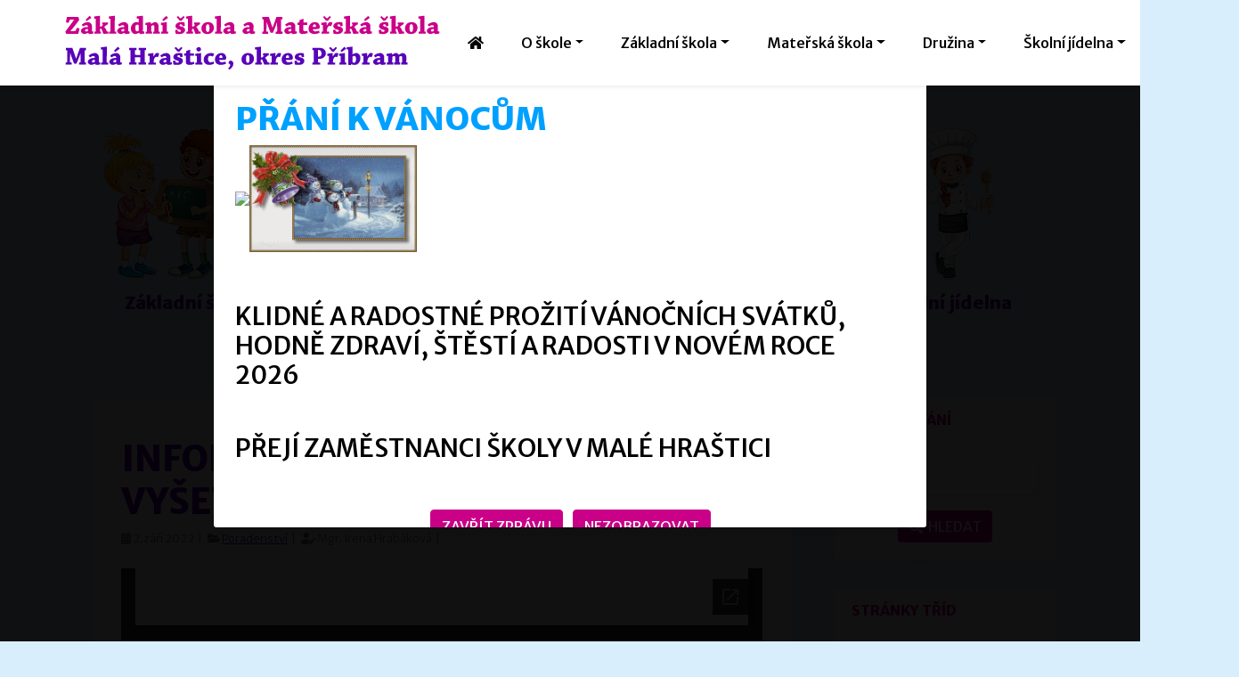

--- FILE ---
content_type: text/html; charset=utf-8
request_url: https://www.skolahrastice.cz/clanek?nazev=informace-pro-rodice-k-vysetreni-v-ppp&id=9
body_size: 79022
content:
<!DOCTYPE html PUBLIC "-//W3C//DTD XHTML 1.0 Strict//EN" "http://www.w3.org/TR/xhtml1/DTD/xhtml1-strict.dtd">
<html xmlns="http://www.w3.org/1999/xhtml" lang="cs">
<head>
<meta http-equiv="Content-language" content="cs">
<meta http-equiv="Content-Type" content="text/html; charset=utf-8">
<meta name="author" content="Základní škola a Mateřská škola Malá Hraštice, okres Příbram, Malá Hraštice 57">
<meta name="copyright" content="Základní škola a Mateřská škola Malá Hraštice, okres Příbram">
<meta name="robots" content="all,follow">
<meta name="description" content="">
<meta name="keywords" content="">
<meta property="og:url" content="https://www.skolahrastice.cz/clanek?nazev=informace-pro-rodice-k-vysetreni-v-ppp">
<meta property="og:type" content="article">
<meta property="og:author" content="Základní škola a Mateřská škola Malá Hraštice, okres Příbram">
<meta property="og:title" content="Informace pro rodiče k vyšetření v PPP">
<meta property="og:description" content="">
<meta property="og:image" content="https://www.skolahrastice.cz/administrator/img/favicon/symbol-128x128-1.png">
<meta property="og:copyright" content="Základní škola a Mateřská škola Malá Hraštice, okres Příbram">
<meta content="width=device-width, initial-scale=1, maximum-scale=3, shrink-to-fit=no" name="viewport">
<meta name="msapplication-TileColor" content="#e30613">
<meta name="msapplication-config" content="/administrator/img/favicon/browserconfig.xml">
<meta name="theme-color" content="#ffffff">
<link rel="shortcut icon" href="/administrator/img/favicon/symbol-128x128-1.png" type="image/x-icon">
<link rel="apple-touch-icon" sizes="76x76" href="/administrator/img/favicon/apple-touch-icon.png">
<link rel="icon" type="image/png" sizes="32x32" href="/administrator/img/favicon/favicon-32x32.png">
<link rel="icon" type="image/png" sizes="16x16" href="/administrator/img/favicon/favicon-16x16.png">
<link rel="manifest" href="/administrator/img/favicon/site.webmanifest">
<link rel="mask-icon" href="/administrator/img/favicon/safari-pinned-tab.svg" color="#e30613">
<link rel="shortcut icon" href="/administrator/img/favicon/favicon.ico">
<link rel="stylesheet" href="/css/bootstrap.min.css">
<link rel="stylesheet" href="/css/style.css">
<link rel="stylesheet" href="/css/bootnavbar.css">
<link rel="stylesheet" href="/css/animate.min.css">
<link rel="stylesheet" href="/css/style.css.php">
<link rel="stylesheet" href="/lightbox/css/lightbox.css">
<link rel="stylesheet" href="/custom/css/custom.css?v2=2&v=1766548814">
<link rel="stylesheet" href="https://use.fontawesome.com/releases/v5.7.2/css/all.css" integrity="sha384-fnmOCqbTlWIlj8LyTjo7mOUStjsKC4pOpQbqyi7RrhN7udi9RwhKkMHpvLbHG9Sr" crossorigin="anonymous">
<link rel="stylesheet" href="https://www.webskolam.cz/css/web.css">
<link rel="stylesheet" href="https://www.webskolam.cz/css/copyright.css"><script src="/js/jquery-3.2.1.min.js"></script>
<script src="/js/bootstrap.min.js"></script>
<script src="/js/popper.min.js"></script>
<script src="/js/bootnavbar.js"></script>
<script src="/lightbox/js/lightbox.js"></script>
<script src="/custom/js/custom.js"></script>
<script src="https://rawgithub.com/tobia/Pause/master/jquery.pause.js"></script>
<script src="https://cdn.jsdelivr.net/jquery.marquee/1.4.0/jquery.marquee.min.js"></script><title>Informace pro rodiče k vyšetření v PPP</title>
</head>
<body class="f5 pc">
<div id="cover">
<div class="cover shadow">
<div class="p-4">
<h2>PŘÁNÍ K VÁNOCŮM</h2>
<p><img src="file:///C:/Users/Irena/AppData/Local/Temp/%7BAF161B2D-B063-4DC4-B7D2-4CA4FFB61513%7D.tmp"><img style="width: 25%; float: none;" src="[data-uri]" data-filename="vánoce.bmp"></p><p><br></p><h3>KLIDNÉ A RADOSTNÉ PROŽITÍ VÁNOČNÍCH SVÁTKŮ, HODNĚ ZDRAVÍ, ŠTĚSTÍ A RADOSTI V NOVÉM ROCE 2026 </h3><h3><br></h3><h3>PŘEJÍ ZAMĚSTNANCI ŠKOLY V MALÉ HRAŠTICI</h3><p><br></p><div class="coverButtons text-center">
<button id="hideCover" class="btn btn-primary m-1">Zavřít zprávu</button>
<button id="hideCoverCookie" class="btn btn-primary m-1">Nezobrazovat</button>
</div>
</div>
</div>
</div>
<script>
$(document).ready(function () {
    $("#hideCoverCookie").click(function () {
        $.post("/core/cover.php?ip=3.143.23.79", function () {
            $("#cover").fadeOut("slow");
        });
    });
    $("#hideCover").click(function () {
       $("#cover").fadeOut("slow");
    });
});
</script>
<nav id="main_navbar" class="navbar navbar-expand-lg navbar-light sticky-top shadow-sm slide-menu transparent">
<div class="container-fluid cont">
  <div class="symbol">
    <a href="/"><img class="logo" src="/custom/img/logo.svg" alt="Logo Základní škola a Mateřská škola Malá Hraštice, okres Příbram"></a>
  </div>
  <button id="hamb" class="navbar-toggler mb-1" type="button" data-toggle="collapse" data-target="#navbarSupportedContent" aria-controls="main_navbar" aria-expanded="false" aria-label="Přepnout menu">
    <i class="fas fa-bars"></i>
  </button>
  <div class="collapse navbar-collapse" id="navbarSupportedContent">
    <ul class="navbar-nav ml-auto">
      <li class="nav-item ">
        <a class="nav-link" href="/"><i class="fas fa-home" title="Úvod"></i></a>
      </li> 
<li class="nav-item dropdown ">
<a id="menu-1" class="nav-link dropdown-toggle" role="button" href="/clanek?nazev=zapis-do-ms-2026-2027&id=2" data-toggle="dropdown" aria-haspopup="true" aria-expanded="false">O škole</a>
<ul class="dropdown-menu shadow-sm" aria-labelledby="menu-1">
<li class="nav-item dropdown">
<a class="nav-link"  href="/povinne-zverejnovane-informace">Povinně zveřejňované informace</a>
</li>
<li class="nav-item dropdown">
<a class="nav-link" target="blank" href="/clanek?nazev=virtualni-prohlidka-skoly&id=200">Virtuální prohlídka školy</a>
</li>
<li class="nav-item dropdown">
<a class="nav-link"  href="/clanek?nazev=obecna-charakteristika-skoly&id=204">Obecná charakteristika školy</a>
</li>
<li class="nav-item dropdown">
<a id="menu-3" class="nav-link dropdown-toggle" role="button" href="/blog?nazev=poradenstvi&id=161" data-toggle="dropdown" aria-haspopup="true" aria-expanded="false">Poradenství</a>
<ul class="dropdown-menu shadow" aria-labelledby="menu-3">
<li class="nav-item dropdown">
<a class="nav-link" target="blank" href="/blog?nazev=poradenstvi&id=161">Školní poradenské pracoviště</a>
</li>
</ul>
</li>
<li class="nav-item dropdown">
<a class="nav-link"  href="/blog?nazev=skolska-rada&id=162">Školská rada</a>
</li>
<li class="nav-item dropdown">
<a class="nav-link"  href="/clanek?nazev=gdpr&id=14">GDPR</a>
</li>
<li class="nav-item dropdown">
<a class="nav-link"  href="/blog?nazev=projekty&id=168">Projekty</a>
</li>
<li class="nav-item dropdown">
<a class="nav-link"  href="/blog?nazev=archiv-fotografii&id=163">Archiv fotografií</a>
</li>
</ul>
</li>
<li class="nav-item dropdown ">
<a id="menu-7" class="nav-link dropdown-toggle" role="button" href="/blog?nazev=zakladni-skola&id=149" data-toggle="dropdown" aria-haspopup="true" aria-expanded="false">Základní škola</a>
<ul class="dropdown-menu shadow-sm" aria-labelledby="menu-7">
<li class="nav-item dropdown">
<a class="nav-link"  href="/clanek?nazev=ucitele-zs&id=15">Učitelé ZŠ</a>
</li>
<li class="nav-item dropdown">
<a class="nav-link"  href="/clanek?nazev=skolni-a-mimoskolni-akce---1--ctvrtleti-2025-26&id=266">Organizace školního roku 2025/26</a>
</li>
<li class="nav-item dropdown">
<a class="nav-link"  href="/clanek?nazev=dokumenty-zs&id=17">Dokumenty ZŠ</a>
</li>
<li class="nav-item dropdown">
<a class="nav-link"  href="/clanek?nazev=rozvrhy-hodin&id=18">Rozvrhy hodin</a>
</li>
<li class="nav-item dropdown">
<a class="nav-link"  href="/blog?nazev=fotogalerie-zs&id=167">Fotogalerie</a>
</li>
<li class="nav-item dropdown">
<a class="nav-link"  href="/clanek?nazev=seznam-pomucek-pro-1-rocnik&id=19">Seznam pomůcek pro 1.ročník</a>
</li>
<li class="nav-item dropdown">
<a class="nav-link"  href="/clanek?nazev=zapis-do-zs-pro-skolni-rok-2026-2027&id=97">Zápis do ZŠ </a>
</li>
<li class="nav-item dropdown">
<a class="nav-link"  href="/clanek?nazev=zajmove-krouzky&id=149">Zájmové kroužky</a>
</li>
<li class="nav-item dropdown">
<a class="nav-link"  href="/clanek?nazev=mapa-skol---dotazniky&id=16">Mapa škol - dotazníky</a>
</li>
</ul>
</li>
<li class="nav-item dropdown ">
<a id="menu-8" class="nav-link dropdown-toggle" role="button" href="/blog?nazev=materska-skola&id=150" data-toggle="dropdown" aria-haspopup="true" aria-expanded="false">Mateřská škola</a>
<ul class="dropdown-menu shadow-sm" aria-labelledby="menu-8">
<li class="nav-item dropdown">
<a class="nav-link"  href="/clanek?nazev=dokumenty-ms&id=21">Dokumenty MŠ</a>
</li>
<li class="nav-item dropdown">
<a class="nav-link"  href="/clanek?nazev=ucitele-ms&id=22">Učitelé MŠ</a>
</li>
<li class="nav-item dropdown">
<a class="nav-link"  href="/blog?nazev=fotogalerie-ms&id=166">Fotogalerie MŠ</a>
</li>
<li class="nav-item dropdown">
<a class="nav-link"  href="/blog?nazev=fotogalerie-miniskolka&id=164">Fotogalerie Miniškolka</a>
</li>
<li class="nav-item dropdown">
<a class="nav-link"  href="/blog?nazev=videa-ms&id=165">Videa MŠ</a>
</li>
<li class="nav-item dropdown">
<a class="nav-link"  href="/clanek?nazev=zapis-do-ms-2026-2027&id=2">Zápis do MŠ </a>
</li>
<li class="nav-item dropdown">
<a class="nav-link" target="blank" href="/clanek?nazev=akce-v-ms&id=201">AKCE ROKU</a>
</li>
</ul>
</li>
<li class="nav-item dropdown ">
<a id="menu-9" class="nav-link dropdown-toggle" role="button" href="/clanek?nazev=zimni-druzina&id=118" data-toggle="dropdown" aria-haspopup="true" aria-expanded="false">Družina</a>
<ul class="dropdown-menu shadow-sm" aria-labelledby="menu-9">
<li class="nav-item dropdown">
<a class="nav-link"  href="/clanek?nazev=dokumenty-druzina&id=87">Dokumenty ŠD</a>
</li>
<li class="nav-item dropdown">
<a class="nav-link"  href="/clanek?nazev=ucitele-sd&id=88">Učitelé</a>
</li>
<li class="nav-item dropdown">
<a class="nav-link"  href="/blog?nazev=druzina&id=152">Fotogalerie DRUŽINA</a>
</li>
</ul>
</li>
<li class="nav-item dropdown ">
<a id="menu-10" class="nav-link dropdown-toggle" role="button" href="/blog?nazev=skolni-jidelna&id=151" data-toggle="dropdown" aria-haspopup="true" aria-expanded="false">Školní jídelna</a>
<ul class="dropdown-menu shadow-sm" aria-labelledby="menu-10">
<li class="nav-item dropdown">
<a class="nav-link"  href="/clanek?nazev=vnitrni-rad-sj&id=89">Vnitřní řád</a>
</li>
<li class="nav-item dropdown">
<a class="nav-link"  href="/clanek?nazev=jidelnicek&id=90">Jídelníček</a>
</li>
<li class="nav-item dropdown">
<a class="nav-link"  href="/clanek?nazev=fotogalerie-skolni-kuchyne&id=53">Fotografie</a>
</li>
<li class="nav-item dropdown">
<a class="nav-link"  href="/clanek?nazev=zamestnanci-sj&id=91">Zaměstnanci ŠJ</a>
</li>
<li class="nav-item dropdown">
<a class="nav-link"  href="/clanek?nazev=prihlaska-ke-stravovani&id=92">Přihláška ke stravování</a>
</li>
<li class="nav-item dropdown">
<a class="nav-link"  href="/clanek?nazev=kontakt-jidelna&id=93">Kontakty</a>
</li>
</ul>
</li>
<li class="nav-item ">
<a id="menu-11" class="nav-link"  href="/clanek?nazev=kontakt&id=94">Kontakt</a>
</li>
          
    </ul>
  </div>
</div>
</nav>
<script>
$(document).ready(function () {
    $('#main_navbar').bootnavbar();
    $(window).scroll(function() {
        if ( $(window).scrollTop() > 200 ) {
            $('#main_navbar').addClass('small-menu');
            //$('#main_navbar').addClass('shadow-sm');
        } else {
            $('#main_navbar').removeClass('small-menu');
            //$('#main_navbar').removeClass('shadow-sm');
        }
    });
    $('.navbar-collapse').on('shown.bs.collapse', function() {
        $('#main_navbar').removeClass("sticky-top");
        $('html,body').animate({
        scrollTop: $(".f5").offset().top});        
    });
    $('.navbar-collapse').on('hidden.bs.collapse', function() {
        $('#main_navbar').addClass("sticky-top");
    });
});
</script><header id="header" class="header">
    <h1 class="hidden">Základní škola a Mateřská škola Malá Hraštice, okres Příbram</h1>
    <div class="container text-center mt-4 rozcestnik">
        <div class="row">
            <div class="col-xl-3 col-lg-3 col-md-6 col-sm-12 col-12 mt-2 mb-2 slot">
                <a href="/blog?nazev=zakladni-skola"><img src="/custom/img/zs.png" alt="Základní škola"><br>Základní škola</a>
            </div>
            <div class="col-xl-3 col-lg-3 col-md-6 col-sm-12 col-12 mt-2 mb-2 slot">
                <a href="/blog?nazev=materska-skola"><img src="/custom/img/ms.png" alt="Mateřská škola"><br>Mateřská škola</a>
            </div>
            <div class="col-xl-3 col-lg-3 col-md-6 col-sm-12 col-12 mt-2 mb-2 slot">
                <a href="/blog?nazev=druzina"><img src="/custom/img/sd.png" alt="Školní družina"><br>Školní družina</a>
            </div>
            <div class="col-xl-3 col-lg-3 col-md-6 col-sm-12 col-12 mt-2 mb-2 slot">
                <a href="/blog?nazev=skolni-jidelna"><img src="/custom/img/sj.png" alt="Školní jídelna"><br>Školní jídelna</a>
            </div>
        </div>
    </div>
</header>
<div class="container-fluid cont">
<div id="submenu2"><i class="far fa-caret-square-down"></i> Menu</div>

 <div id="container" class="container-fluid">
<div class="row">
    <div id="clanky" class="col-lg-9 col-md-12 col-sm-12 mb-3 pb-3 mt-2 mainContainer">
        <div class="container2" style="border-top: 3px solid #ffffff;">
            <h1>Informace pro rodiče k vyšetření v PPP</h1>
            <div class="row" id="rowClanek2">
                                <div class="col-12">
                    <div class="clanekInfo mb-1 pb-1">
                        <i class="fas fa-calendar-alt"></i> 2.září 2022&nbsp;&nbsp;|&nbsp;&nbsp;
                        <i class="fas fa-folder-open"></i> <a href="/blog?nazev=poradenstvi">Poradenství</a>&nbsp;&nbsp;|&nbsp;&nbsp;                                                <i class="fas fa-user-edit"></i> Mgr. Irena Hrabáková&nbsp;&nbsp;|&nbsp;&nbsp;
                                            </div>
                    <div class="uvodnik"></div>
                                    </div>
                <div id="textClanku" class="mt-3 col-12">
                                                                                <iframe id="pdfviewer" src="https://docs.google.com/gview?embedded=true&amp;url=https://www.skolahrastice.cz/upload/dokumenty-clanku/9/informace_pro_rodice_k_vysetreni_v_ppp.pdf&amp;embedded=true" frameborder="0" width="100%" height="100%"></iframe>                </div>
                <div class="container">
<h4 class="w-100">Soubory ke stažení</h4>
<table width="100%" class="table">
<tr class="file">
<td width="70%">
<a target="_blank" href="https://www.skolahrastice.cz/upload/dokumenty-clanku/9/informace_pro_rodice_k_vysetreni_v_ppp.pdf">Informace_pro_rodice_k_vysetreni_v_PPP.pdf</a>
</td>
<td width="30%" class="text-right">
<a target="_blank" href="https://www.skolahrastice.cz/upload/dokumenty-clanku/9/informace_pro_rodice_k_vysetreni_v_ppp.pdf">Stáhnout</a>
</td>
</tr>
</table>
</div>
                <div class="container">
                                    </div>
                            </div>
        </div>
    <div class="hr"><hr></div>
    <div class="text-center mb-4"><h3>Mohlo by vás zajímat</h3></div>
<div id="clanky">
<div id="blog" class="row">
<article class="clanek col-lg-6 col-md-12 col-sm-12 col-12 mb-4">
<div class="shadow-sm " style="border-color:#ffffff !important;"><div class="attachs">
<span class="stitekDokumenty shadow"><i class="fas fa-paperclip"></i> 1</span>
</div>
<div class="clanekDatum">
<span class="stitekDatum"><i class="fas fa-calendar-alt"></i> 14.října 2025
</div>
<div class="p-4">
<h4 class="pt-3 mt-3"><a href="/clanek?nazev=minimalni-preventivni-program&amp;id=8">Minimální preventivní program</a></h4>
<div class="clanekInfo mb-1 pb-1">
</div>
<div class="uvodnik"><p><br></p></div>
<div class="text-right m-1 mt-3"><a class="btn btn-icon btn-sm btn-primary" role="button" href="/clanek?nazev=minimalni-preventivni-program&amp;id=8">číst více</a></div>
</div>
</div>
</article>
    <script>
    $(document).ready(function() {
        $("#fotoClankuHolder-8").click(function () {
            window.location.href = "/clanek?nazev=minimalni-preventivni-program&id=8";
        });
    });
    </script>
    <article class="clanek col-lg-6 col-md-12 col-sm-12 col-12 mb-4">
<div class="shadow-sm " style="border-color:#ffffff !important;"><div class="attachs">
</div>
<div class="clanekDatum">
<span class="stitekDatum"><i class="fas fa-calendar-alt"></i> 14.května 2024
</div>
<div class="p-4">
<h4 class="pt-3 mt-3"><a href="/clanek?nazev=skolni-poradenske-pracoviste&amp;id=176">ŠKOLNÍ PORADENSKÉ PRACOVIŠTĚ</a></h4>
<div class="clanekInfo mb-1 pb-1">
</div>
<div class="uvodnik"><p><span>&nbsp;-&nbsp; slouží poskytování poradenských a konzultačních služeb pro žáky, jejich zákonné zástupce&nbsp;</span></p><p> Pracoviště jsou zřizována tak, aby umožňovala
důvěrnost jednání a aby byla zaručena ochrana osobních dat klientů.<span> ...</span></p></div>
<div class="text-right m-1 mt-3"><a class="btn btn-icon btn-sm btn-primary" role="button" href="/clanek?nazev=skolni-poradenske-pracoviste&amp;id=176">číst více</a></div>
</div>
</div>
</article>
    <script>
    $(document).ready(function() {
        $("#fotoClankuHolder-176").click(function () {
            window.location.href = "/clanek?nazev=skolni-poradenske-pracoviste&id=176";
        });
    });
    </script>
    </div>
</div>
    </div>
    <div class="col-lg-3 col-md-12 col-sm-12"><div class="card mt-4 mb-4 shadow-sm">
    <div class="card-header">Vyhledávání</div>
    <div class="card-body">
        <div class="hledat text-center">
        <form action="/vyhledavani" method="get">
            <input id="qq" type="search" placeholder="" aria-label="Search" name="q" aria-describedby="searchBtn" min-length="3" required>
            <button class="btn btn-primary border-0 mt-3" id="searchBtn" title="Vyhledat"><i class="fas fa-search"></i>&nbsp; Hledat</button>
        </form>
        </div>
    </div>
</div>
<div class="card mb-3 mt-3 shadow-sm">
<div class="card-header"><span>Stránky tříd</span></div>
<div class="card-body">
<h6><a href="/blog?nazev=zakladni-skola">Základní škola</a></h6>
<div class="row mb-3">
<div class="col-lg-4 col-md-4 col-sm-6 col-6"><div id="trida-154" class="trida shadow-sm articleNO " style="border-color:#ffffff !important;">1. ročník</div></div>
                    <script>
                    $(document).ready(function() {
                        $("#trida-154").click(function() {
                            window.location.href = "/blog?nazev=1--rocnik";
                        });
                    });
                    </script>
                    <div class="col-lg-4 col-md-4 col-sm-6 col-6"><div id="trida-155" class="trida shadow-sm articleNO " style="border-color:#ffffff !important;">2. ročník</div></div>
                    <script>
                    $(document).ready(function() {
                        $("#trida-155").click(function() {
                            window.location.href = "/blog?nazev=2-rocnik";
                        });
                    });
                    </script>
                    <div class="col-lg-4 col-md-4 col-sm-6 col-6"><div id="trida-156" class="trida shadow-sm articleNO " style="border-color:#ffffff !important;">3. ročník</div></div>
                    <script>
                    $(document).ready(function() {
                        $("#trida-156").click(function() {
                            window.location.href = "/blog?nazev=3-rocnik";
                        });
                    });
                    </script>
                    <div class="col-lg-4 col-md-4 col-sm-6 col-6"><div id="trida-157" class="trida shadow-sm articleNO " style="border-color:#ffffff !important;">4. ročník</div></div>
                    <script>
                    $(document).ready(function() {
                        $("#trida-157").click(function() {
                            window.location.href = "/blog?nazev=4-rocnik";
                        });
                    });
                    </script>
                    <div class="col-lg-4 col-md-4 col-sm-6 col-6"><div id="trida-158" class="trida shadow-sm articleNO " style="border-color:#ffffff !important;">5. ročník</div></div>
                    <script>
                    $(document).ready(function() {
                        $("#trida-158").click(function() {
                            window.location.href = "/blog?nazev=5-rocnik";
                        });
                    });
                    </script>
                    <div class="col-lg-4 col-md-4 col-sm-6 col-6"><div id="trida-152" class="trida shadow-sm articleNO " style="border-color:#ffffff !important;">Družina</div></div>
                    <script>
                    $(document).ready(function() {
                        $("#trida-152").click(function() {
                            window.location.href = "/blog?nazev=druzina";
                        });
                    });
                    </script>
                    </div>
<h6><a href="/blog?nazev=materska-skola">Mateřská škola</a></h6>
<div class="row mb-3">
<div class="col-lg-4 col-md-4 col-sm-6 col-6"><div id="trida-160" class="trida shadow-sm articleNO " style="border-color:#ffffff !important;">Krtečci</div></div>
                    <script>
                    $(document).ready(function() {
                        $("#trida-160").click(function() {
                            window.location.href = "/blog?nazev=krtecci";
                        });
                    });
                    </script>
                    <div class="col-lg-4 col-md-4 col-sm-6 col-6"><div id="trida-159" class="trida shadow-sm articleNO " style="border-color:#ffffff !important;">Sluníčka</div></div>
                    <script>
                    $(document).ready(function() {
                        $("#trida-159").click(function() {
                            window.location.href = "/blog?nazev=slunicka";
                        });
                    });
                    </script>
                    </div>
</div>
</div>
<div class="card mb-3 mt-3 shadow-sm">
<div class="card-header"><span>Kontakt</span></div>
<div class="card-body">
<p><b>Základní škola a Mateřská škola Malá Hraštice, okres Příbram</b></p>
<table class="table table-sm table-bordered"">
<tr title="Adresa"><td class="text-center"><i class="fas fa-map"></i></td><td>Malá Hraštice 57,<br>262 03&nbsp;&nbsp;Nový Knín</td></tr>
<tr title="IČ"><td class="text-center"><i class="fas fa-school"></i></td><td>IČ: 75033607</td></tr>
<tr title="Telefon"><td class="text-center"><i class="fas fa-phone"></i></td><td>318 581 621<br></td></tr>
<tr title="Jídelna"><td class="text-center"><i class="fas fa-utensils"></i></td><td>722 300 310</td></tr>
<tr title="E-mail"><td class="text-center"><i class="fas fa-envelope"></i></td><td><a target="_blank" href="mailto:skolahrastice@centrum.cz">skolahrastice&#64;centrum.cz</a></td></tr>
<tr title="Datová schránka"><td class="text-center"><i class="fas fa-mail-bulk"></i></td><td>zucmfbf</td></tr>
</table>
</div>
</div>
<div class="card mb-3 mt-3 shadow-sm">
<div class="card-header"><span>Kalendář akcí</span></div>
<div class="card-body">
<p class="card-text">Dnes je 24. prosince 2025<br />a svátek má Adam a Eva.</p>
<div id="kalendar-akci"></div>
<script>
$(document).ready(function () {
    $("#kalendar-akci").load("/core/kalendar-akci.php?type=webskolam");
});
</script>
</div>
</div>
</div>
</div>
            </div>
</div>
<footer id="webskolam">
    <div id="webskolam-padding" class="container-fluid cont">
        <div id="webskolam-left">
            <span><a target="_blank" href="https://www.webskolam.cz"><img class="logoWs" src="https://www.webskolam.cz/custom/img/logo-dark.svg" alt="Webové stránky pro školy"></a></span>
            <span><small>Webové stránky pro školy</small></span>
        </div>
        <div id="webskolam-right">
            <div>
                <span><a href="/prohlaseni-o-pristupnosti">Prohlášení o přístupnosti</a></span>
                <span><a href="/cookies">Cookies</a></span>
            </div>
        </div>
    </div>
</footer></body>
</html>

--- FILE ---
content_type: text/html; charset=utf-8
request_url: https://docs.google.com/gview?embedded=true&url=https://www.skolahrastice.cz/upload/dokumenty-clanku/9/informace_pro_rodice_k_vysetreni_v_ppp.pdf&embedded=true
body_size: 2426
content:
<!DOCTYPE html><html lang="en" dir="ltr"><head><title>informace_pro_rodice_k_vysetreni_v_ppp.pdf</title><link rel="stylesheet" type="text/css" href="//www.gstatic.com/_/apps-viewer/_/ss/k=apps-viewer.standalone.7RHagrUK4ig.L.W.O/am=AAQD/d=0/rs=AC2dHMIxmuyFyz-9QkelTdLPwldTLW_1mA" nonce="AKN-5Bcd3q9ZTPrPJvjIHw"/></head><body><div class="ndfHFb-c4YZDc ndfHFb-c4YZDc-AHmuwe-Hr88gd-OWB6Me dif24c vhoiae LgGVmb bvmRsc ndfHFb-c4YZDc-TSZdd ndfHFb-c4YZDc-TJEFFc ndfHFb-c4YZDc-vyDMJf-aZ2wEe ndfHFb-c4YZDc-i5oIFb ndfHFb-c4YZDc-uoC0bf ndfHFb-c4YZDc-e1YmVc" aria-label="Showing viewer."><div class="ndfHFb-c4YZDc-zTETae"></div><div class="ndfHFb-c4YZDc-JNEHMb"></div><div class="ndfHFb-c4YZDc-K9a4Re"><div class="ndfHFb-c4YZDc-E7ORLb-LgbsSe ndfHFb-c4YZDc-LgbsSe-OWB6Me" aria-label="Previous"><div class="ndfHFb-c4YZDc-DH6Rkf-AHe6Kc"><div class="ndfHFb-c4YZDc-Bz112c ndfHFb-c4YZDc-DH6Rkf-Bz112c"></div></div></div><div class="ndfHFb-c4YZDc-tJiF1e-LgbsSe ndfHFb-c4YZDc-LgbsSe-OWB6Me" aria-label="Next"><div class="ndfHFb-c4YZDc-DH6Rkf-AHe6Kc"><div class="ndfHFb-c4YZDc-Bz112c ndfHFb-c4YZDc-DH6Rkf-Bz112c"></div></div></div><div class="ndfHFb-c4YZDc-q77wGc"></div><div class="ndfHFb-c4YZDc-K9a4Re-nKQ6qf ndfHFb-c4YZDc-TvD9Pc-qnnXGd" role="main"><div class="ndfHFb-c4YZDc-EglORb-ge6pde ndfHFb-c4YZDc-K9a4Re-ge6pde-Ne3sFf" role="status" tabindex="-1" aria-label="Loading"><div class="ndfHFb-c4YZDc-EglORb-ge6pde-RJLb9c ndfHFb-c4YZDc-AHmuwe-wcotoc-zTETae"><div class="ndfHFb-aZ2wEe" dir="ltr"><div class="ndfHFb-vyDMJf-aZ2wEe auswjd"><div class="aZ2wEe-pbTTYe aZ2wEe-v3pZbf"><div class="aZ2wEe-LkdAo-e9ayKc aZ2wEe-LK5yu"><div class="aZ2wEe-LkdAo aZ2wEe-hj4D6d"></div></div><div class="aZ2wEe-pehrl-TpMipd"><div class="aZ2wEe-LkdAo aZ2wEe-hj4D6d"></div></div><div class="aZ2wEe-LkdAo-e9ayKc aZ2wEe-qwU8Me"><div class="aZ2wEe-LkdAo aZ2wEe-hj4D6d"></div></div></div><div class="aZ2wEe-pbTTYe aZ2wEe-oq6NAc"><div class="aZ2wEe-LkdAo-e9ayKc aZ2wEe-LK5yu"><div class="aZ2wEe-LkdAo aZ2wEe-hj4D6d"></div></div><div class="aZ2wEe-pehrl-TpMipd"><div class="aZ2wEe-LkdAo aZ2wEe-hj4D6d"></div></div><div class="aZ2wEe-LkdAo-e9ayKc aZ2wEe-qwU8Me"><div class="aZ2wEe-LkdAo aZ2wEe-hj4D6d"></div></div></div><div class="aZ2wEe-pbTTYe aZ2wEe-gS7Ybc"><div class="aZ2wEe-LkdAo-e9ayKc aZ2wEe-LK5yu"><div class="aZ2wEe-LkdAo aZ2wEe-hj4D6d"></div></div><div class="aZ2wEe-pehrl-TpMipd"><div class="aZ2wEe-LkdAo aZ2wEe-hj4D6d"></div></div><div class="aZ2wEe-LkdAo-e9ayKc aZ2wEe-qwU8Me"><div class="aZ2wEe-LkdAo aZ2wEe-hj4D6d"></div></div></div><div class="aZ2wEe-pbTTYe aZ2wEe-nllRtd"><div class="aZ2wEe-LkdAo-e9ayKc aZ2wEe-LK5yu"><div class="aZ2wEe-LkdAo aZ2wEe-hj4D6d"></div></div><div class="aZ2wEe-pehrl-TpMipd"><div class="aZ2wEe-LkdAo aZ2wEe-hj4D6d"></div></div><div class="aZ2wEe-LkdAo-e9ayKc aZ2wEe-qwU8Me"><div class="aZ2wEe-LkdAo aZ2wEe-hj4D6d"></div></div></div></div></div></div><span class="ndfHFb-c4YZDc-EglORb-ge6pde-fmcmS ndfHFb-c4YZDc-AHmuwe-wcotoc-zTETae" aria-hidden="true">Loading&hellip;</span></div><div class="ndfHFb-c4YZDc-ujibv-nUpftc"><img class="ndfHFb-c4YZDc-ujibv-JUCs7e" src="/viewerng/thumb?ds=[base64]%3D%3D&amp;ck=lantern&amp;dsmi=unknown&amp;authuser&amp;w=800&amp;webp=true&amp;p=proj"/></div></div></div></div><script nonce="7xB3Z72lh3ZBDx71xdZCiw">/*

 Copyright The Closure Library Authors.
 SPDX-License-Identifier: Apache-2.0
*/
function c(a,e,f){a._preloadFailed||a.complete&&a.naturalWidth===void 0?f():a.complete&&a.naturalWidth?e():(a.addEventListener("load",function(){e()},!1),a.addEventListener("error",function(){f()},!1))}
for(var d=function(a,e,f,k){function l(){b.style.display="none"}var g=document.body.getElementsByClassName(a)[0];if(k)var b=document.getElementById(k);else{if(!g)return;b=g.getElementsByClassName(f)[0];if(!b)return}b._preloadStartTime=Date.now();b.onerror=function(){this._preloadFailed=!0};c(b,function(){b.naturalWidth<800?l():(b._preloadEndTime||(b._preloadEndTime=Date.now()),e&&(g.getElementsByClassName(e)[0].style.display="none"))},l)},h=["_initStaticViewer"],m=this||self,n;h.length&&(n=h.shift());)h.length||
d===void 0?m=m[n]&&m[n]!==Object.prototype[n]?m[n]:m[n]={}:m[n]=d;
</script><script nonce="7xB3Z72lh3ZBDx71xdZCiw">_initStaticViewer('ndfHFb-c4YZDc-K9a4Re-nKQ6qf','ndfHFb-c4YZDc-EglORb-ge6pde','ndfHFb-c4YZDc-ujibv-JUCs7e')</script><script type="text/javascript" charset="UTF-8" src="//www.gstatic.com/_/apps-viewer/_/js/k=apps-viewer.standalone.en_US.dovvSjwvvnA.O/am=AAQD/d=1/rs=AC2dHMJzCnEktAHGrrVVl3C1tD0ObOovNQ/m=main" nonce="7xB3Z72lh3ZBDx71xdZCiw"></script><script type="text/javascript" src="https://apis.google.com/js/client.js" nonce="7xB3Z72lh3ZBDx71xdZCiw"></script><script type="text/javascript" nonce="7xB3Z72lh3ZBDx71xdZCiw">_init([["0",null,null,null,null,2,null,null,null,null,0,[1],null,null,null,"https://drive.google.com",null,null,null,null,null,null,null,null,null,null,null,null,null,null,null,null,[["core-740-RC1","prod"],12,1,1],null,null,null,null,[null,null,null,null,"https://accounts.google.com/ServiceLogin?passive\u003d1209600\u0026continue\u003dhttps://docs.google.com/gview?embedded%3Dtrue%26url%3Dhttps://www.skolahrastice.cz/upload/dokumenty-clanku/9/informace_pro_rodice_k_vysetreni_v_ppp.pdf%26embedded%3Dtrue\u0026hl\u003den-US\u0026followup\u003dhttps://docs.google.com/gview?embedded%3Dtrue%26url%3Dhttps://www.skolahrastice.cz/upload/dokumenty-clanku/9/informace_pro_rodice_k_vysetreni_v_ppp.pdf%26embedded%3Dtrue",null,null,null,0],null,null,null,null,null,null,null,null,null,null,null,null,null,null,null,0,null,null,null,null,null,null,null,null,null,null,null,null,null,null,null,null,null,null,null,null,null,null,null,null,null,null,null,null,null,null,null,null,null,null,null,null,null,null,null,null,null,null,null,null,null,null,null,null,null,null,null,null,null,null,null,null,null,null,null,null,null,null,null,null,null,null,null,null,null,null,null,null,null,null,null,null,null,null,null,null,null,null,null,null,null,null,null,null,1],[null,"informace_pro_rodice_k_vysetreni_v_ppp.pdf","/viewerng/thumb?ds\[base64]%3D%3D\u0026ck\u003dlantern\u0026dsmi\u003dunknown\u0026authuser\u0026w\u003d800\u0026webp\u003dtrue\u0026p\u003dproj",null,null,null,null,null,null,"/viewerng/upload?ds\[base64]%3D%3D\u0026ck\u003dlantern\u0026dsmi\u003dunknown\u0026authuser\u0026p\u003dproj",null,"application/pdf",null,null,1,null,"/viewerng/viewer?url\u003dhttps://www.skolahrastice.cz/upload/dokumenty-clanku/9/informace_pro_rodice_k_vysetreni_v_ppp.pdf",null,"https://www.skolahrastice.cz/upload/dokumenty-clanku/9/informace_pro_rodice_k_vysetreni_v_ppp.pdf",null,null,0,null,null,null,null,null,"/viewerng/standalone/refresh?embedded\u003dtrue\u0026url\u003dhttps://www.skolahrastice.cz/upload/dokumenty-clanku/9/informace_pro_rodice_k_vysetreni_v_ppp.pdf\u0026embedded\u003dtrue",[null,null,"meta?id\u003dACFrOgBxvt8U2ROvPH5hsI_ZyrNNQRgHBqVAO-nEQClp3sFSf8vKuu4L7Q3eiYqpLz4SSnGvNNkF9QhVe76mCtQfzTOgEtXm88V30x9nzRkyZLEO1NPIvSgrjm7dzOcXYhBKlAkHAVNX9hNpJURa","img?id\u003dACFrOgBxvt8U2ROvPH5hsI_ZyrNNQRgHBqVAO-nEQClp3sFSf8vKuu4L7Q3eiYqpLz4SSnGvNNkF9QhVe76mCtQfzTOgEtXm88V30x9nzRkyZLEO1NPIvSgrjm7dzOcXYhBKlAkHAVNX9hNpJURa","press?id\u003dACFrOgBxvt8U2ROvPH5hsI_ZyrNNQRgHBqVAO-nEQClp3sFSf8vKuu4L7Q3eiYqpLz4SSnGvNNkF9QhVe76mCtQfzTOgEtXm88V30x9nzRkyZLEO1NPIvSgrjm7dzOcXYhBKlAkHAVNX9hNpJURa","status?id\u003dACFrOgBxvt8U2ROvPH5hsI_ZyrNNQRgHBqVAO-nEQClp3sFSf8vKuu4L7Q3eiYqpLz4SSnGvNNkF9QhVe76mCtQfzTOgEtXm88V30x9nzRkyZLEO1NPIvSgrjm7dzOcXYhBKlAkHAVNX9hNpJURa","https://doc-0k-bk-apps-viewer.googleusercontent.com/viewer/secure/pdf/3nb9bdfcv3e2h2k1cmql0ee9cvc5lole/9khfhpo3hs5bduns68af9j2ulgi5rhcl/1766548800000/lantern/*/ACFrOgBxvt8U2ROvPH5hsI_ZyrNNQRgHBqVAO-nEQClp3sFSf8vKuu4L7Q3eiYqpLz4SSnGvNNkF9QhVe76mCtQfzTOgEtXm88V30x9nzRkyZLEO1NPIvSgrjm7dzOcXYhBKlAkHAVNX9hNpJURa",null,"presspage?id\u003dACFrOgBxvt8U2ROvPH5hsI_ZyrNNQRgHBqVAO-nEQClp3sFSf8vKuu4L7Q3eiYqpLz4SSnGvNNkF9QhVe76mCtQfzTOgEtXm88V30x9nzRkyZLEO1NPIvSgrjm7dzOcXYhBKlAkHAVNX9hNpJURa"],null,null,null,"pdf"],"","",2]);</script></body></html>

--- FILE ---
content_type: text/css;charset=UTF-8
request_url: https://www.skolahrastice.cz/css/style.css.php
body_size: 817
content:
h1 {color:#000066;}
h2 {color:#000066;}
h3 {color:#000066;}
h4 {color:#000066;}
h5 {color:#000066;}
h6 {color:#000066;}
body {background:#ffffff !important;color:#000000 !important;}
a, a:visited {color:#000066 ;text-decoration:underline;}
a:hover, a:visited:hover, a:focus {color:#0099cc ;text-decoration:none;}
hr {border-top:1px solid #d0a600 !important;}
/*.card-body a, .card-body a:visited {color:#000066 !important;text-decoration:underline;}
.card-body a:hover, .card-body a:visited:hover, a:focus {color:#000000 !important;text-decoration:none;}*/
.bg-custom {background:#ffcc00 !important;}
.card-header {color:#000000 !important;background:#ffcc00 !important;font-size:1rem !important;}
.card-body {color:#000000 !important;background:#efefef !important;font-size:0.9rem !important;}
.mainContainer .card-header {color:#000000 !important;background:#d05c25 !important;font-size:1rem !important;}
.mainContainer .card-body {color:#000000 !important;background:#ffffff !important;font-size:0.9rem !important;}
.kalendar tbody td {border:1px solid #efefef;}
.kalendar tbody td.dnes {background:#ffea9e !important;color:#000000 !important;}
.kalendar tbody td.neaktivni {background:#e8e8e8 !important;color:#a3aba3 !important;}
.kalendar tbody td.akce, .akceDatum {background:#0099cc;color:#ffffff;}
.calendarHover {/*background:#ffcc00 !important;color:#000000 !important;*/}
.calendarHover .akceNadpis {color:#000000;}
.progress {background:#d4d4d4 !important;}
.progress-bar {background:#0099cc !important;color:#ffffff !important;}
.anketaOdpoved {color:#000066 !important;}
.anketaOdpoved:hover {color:#000000 !important;}
.mainContainer {border:1px solid #ffffff;color:#000000;background:#ffffff;}
.aktualita {border-bottom:1px solid #c29800;}
.minifile {border-top:1px dotted #c29800;}
.clanekInfo {color:#696969;}
#clanky article, #fotogalerie article {border-bottom:1px solid #d0a600;}
#clanky .btn-primary, #fotogalerie .btn-primary, .cookies .btn-primary, .btnwide:hover {color:#ffffff !important;background:#0099cc !important;border-color:#0099cc !important;text-decoration:none !important;}
#clanky .btn-primary:hover, #fotogalerie .btn-primary:hover, .cookies .btn-primary:hover, .btnwide {color:#000000 !important;background:#ffcc00 !important;border-color:#ffcc00 !important;text-decoration:none !important;}
.page-item.active .page-link, .page-link:hover {color:#ffffff !important;background-color:#000066 !important;border-color:#000066 !important;}
.page-link {color:#000000 !important;background-color:#ffcc00 !important;border-color:#d0a600 !important;}
.img-thumbnail {border: 1px solid #a3aba3 !important;}
.img-thumbnail:hover {border: 1px solid #0099cc !important;}
table.kontakty {border:1px solid #e1e1e1;}
table.kontakty thead td {border:1px solid #e1e1e1;color:#000000;background:#e1e1e1;}
table.kontakty tbody td {border:1px solid #e1e1e1;color:#000000;background:#ffffff;}
.aktualityNadpis, .akceNadpis {color: #000066 !important;}
ul.submenu li > a, .submenu ul li > a, .submenu span, #submenu a:focus {color:#000000;background:#ffcc00;border:1px solid #ffcc00;}
ul.submenu li > a:hover, .submenu ul li > a:hover, .submenu .subHeader {color:#ffffff;background:#0099cc;border:1px solid #000066;}
.submenu li.active > a, #submenu li.active > a:focus, .submenu li.active > a:hover {color:#ffffff;background:#000066;border:1px solid #000066;}
.submenu ul li ul li > a  {color:#000000;background:#ffcc00;border:1px solid #ffcc00;}
.submenu ul li ul li > a:hover {color:#ffffff;background:#0099cc;border:1px solid #000066;}
.submenu li.active > a, #submenu li.active > a:focus, .submenu li.active > a:hover {color:#ffffff;background:#000066;border:1px solid #000066;}

--- FILE ---
content_type: text/css
request_url: https://www.skolahrastice.cz/custom/css/custom.css?v2=2&v=1766548814
body_size: 6310
content:
@import url('https://fonts.googleapis.com/css2?family=Merriweather+Sans:wght@300;400;500;600;800&display=swap&family=Bangers&display=swap&subset=latin_ext');
body{font-family: 'Merriweather Sans', sans-serif;font-size:1rem;font-weight:300;}
html{scroll-behavior:smooth;}
h1, h2, h3, h4, h5, h6 {text-transform:uppercase !important;margin-top:.5rem !important;}
#clanky h1 {color:#5803b7 !important;text-align:left;font-size:2.5rem !important;font-weight:700;}
h2{font-size:2.5rem !important;}
h3{font-size:1.75rem !important;color:#000 !important;}
h4,h6{font-weight:400;color:#5803b7 !important;}
h5 {color:#fff !important;background:#5803b7 !important;padding:.5rem !important;margin-bottom:1.5rem !important;}
h2{font-weight:700;color:#000 !important;}
a[href$=".pdf"] {padding-left:2rem;background:url('https://www.webskolam.cz/img/file-pdf.svg') center left no-repeat;}
a[href$=".txt"], a[href$=".doc"], a[href$=".docx"], a[href$=".odt"], a[href$=".rtf"] {padding-left:2rem;background:url('https://www.webskolam.cz/img/file-text.svg') center left no-repeat;}
a[href$=".xls"], a[href$=".xlsx"], a[href$=".ods"] {padding-left:2rem;background:url('https://www.webskolam.cz/img/file-math.svg') center left no-repeat;}
a[href$=".ppt"], a[href$=".pptx"], a[href$=".odp"] {padding-left:2rem;background:url('https://www.webskolam.cz/img/file-ppt.svg') center left no-repeat;}
.file-unknown {padding-left:2rem;background:url('https://www.webskolam.cz/img/file.svg') center left no-repeat;}
.item {border-bottom:1px dashed #e7e7e7;padding-bottom:.5rem;padding-top:.5rem;}
.roww {justify-content: center;}
.activemn {font-weight:bold;text-decoration:none;}
#clanky h3{font-size:2rem !important;}
#clanky h4,#fotogalerie h4{font-size:1.5rem !important;}
#clanky h3,#clanky h4,#clanky h5,#clanky h6,#fotogalerie h3,#fotogalerie h4,#fotogalerie h5,#fotogalerie h6,#clanky h3 b,#clanky h4 b,#clanky h5 b,#clanky h6 b,#fotogalerie h3 b,#fotogalerie h4 b,#fotogalerie h5 b,#fotogalerie h6 b{font-weight:700 !important;}
article h3 a, article h3 a:visited {color:#5803b8 !important;font-weight:700;}
a,a:visited{color:#5803b7;}
a:hover,a:visited:hover,a:focus{color:#000;text-decoration:none !important;}
.kalendar tbody td.akce {background:#ca1e1a !important;color:#fff !important;}
.f5 {background:#d8eefd url('../img/bg.png') center center repeat !important;}
.rowClear{margin:0 !important;}
.skolaInfo {background:#5803b7 url('../img/budova.png') center center no-repeat;-webkit-background-size:cover;-moz-background-size:cover;-o-background-size:cover;background-size:cover;text-align:center;}
.skolaInfo-padding {position: absolute;width: 80%;left: 50%;top: 50%;-webkit-transform: translate(-50%, -50%);transform: translate(-50%, -50%);}
.kalendar tbody td {
    height: 2.5rem;
}
.mainContainer .card-header {background:#fff !important;}
header {padding:0;margin-bottom:3rem;}
.header {transition:all 1s ease;position:relative;}
.header h1 {color:#fff !important;text-align:left;font-size:2.5rem;text-shadow:0px 0px 3px #000;text-shadow: 0px 0px 3px #0066a1;font-weight:700;} 
.header p{font-weight:500 !important;color:#fff;font-size:1.75rem !important;}  
.header .list-group-item {border:1px solid #0479be !important;background: #ffffff;}
.header .list-group-item, .header .list-group-item:visited {color: #000 !important;font-weight:400;text-decoration:none;}
.header .list-group-item:active, .header .list-group-item:hover {background-color:#e6f2ff !important;color:#5803b7 !important;}
.header video, #informace video {object-fit: cover;height: 100%;width: 100%;position: absolute;top:0;left: 0;}
.header .overlay {background:#ca0088cf;object-fit: cover;height: 100%;width: 100%;position: absolute;top:0;left: 0;}
.header .cont {position:relative;}.carousel-item {
    transition: 1.5s ease !important;
    transition-duration: 1.5s !important;
}
.btn-top, .btn-top:visited {background:#fff !important;color:#000 !important;text-decoration:none !important;font-size:1rem !important;font-weight:500;}
.carousel-inner > .carousel-item {
    -webkit-transition: 1.5s ease !important;
    -moz-transition: 1.5s ease !important;
    -o-transition: 1.5s ease !important;
    transition: 1.5s ease !important;
}
#pdfviewer {height:700px;}
.slot {padding:1rem;line-height:52px;}
.slot a, .slot a:visited {text-decoration:none;font-size:1.25rem;font-weight:700;}
.carousel-caption {background: -moz-linear-gradient(top,  rgba(255,255,255,0) 0%, rgba(0,0,0,1) 100%);
background: -webkit-linear-gradient(top,  rgba(255,255,255,0) 0%,rgba(0,0,0,1) 100%);
background: linear-gradient(to bottom,  rgba(255,255,255,0) 0%,rgba(0,0,0,1) 100%);
filter: progid:DXImageTransform.Microsoft.gradient( startColorstr='#00ffffff', endColorstr='#000000',GradientType=0 );
padding:2rem 11rem;left:0;right:0;bottom:0;text-shadow:0px 0px 2px #000;}
.carousel-caption h2 a, .carousel-caption h2 a:visited {color:#fff !important;text-decoration:none !important;}
.carousel-caption h2 a:hover, .carousel-caption h2 a:visited:hover, .carousel-caption h2 a:focus, .carousel-caption h2 a:active {color:#ffc857 !important;}
.carousel-caption h2 {color:#fff !important;font-weight:700;font-size:2.5rem !important;}
.card-body img {max-width:100%;}
.uvodnik img {max-width:100%;}
#menuSmart {padding-left:0;list-style:none;display:flex;flex-wrap:nowrap;justify-content:flex-start;flex-direction:column;}
#menuSmart li > a, #menuSmart li > a:visited {padding:.5rem .75rem;color:#fff;font-weight:400;background:#5803b8;display:block;text-decoration:none;margin-bottom:.5rem;}
#menuSmart li > a:hover, #menuSmart li > a:visited:hover, #menuSmart li.active > a {background:#d10088;color:#fff;}
.linkObor a, .linkObor a:visited {color:#000 !important;}
.pHeader {text-align:left;text-shadow: 0px 0px 3px #0066a1;text-transform:uppercase;line-height:2.25rem;}
.block {padding-left:2rem;padding-right:2rem;padding-bottom:2rem;}
.blockquote {margin-bottom: 2.5rem;margin-top: 1rem;font-size: 1.15rem;color:#efefef;text-shadow: 0px 0px 3px #0066a1;}
#textClanku .blockquote {margin-bottom: 2.5rem;margin-top: 1rem;padding:1rem;font-size: 1rem;color:#808080 !important;text-shadow: 0px 0px 0px #fff !important;background:#f7f7f7;width:100%;}
.mainBlock {margin-top:1rem;margin-left:1rem;margin-right:1rem;padding-top:2rem;padding-bottom:.5rem;background: url('../img/bg1.jpg') center left no-repeat;-webkit-background-size: cover;-moz-background-size: cover;-o-background-size: cover;background-size: cover;}
.ul {margin-top:1rem;margin-left:1rem;margin-right:1rem;}
#uvod h2 {    

    font-weight: 700;
    color: #000 !important;
    padding-bottom: 0.5rem;
    text-align:center;
}
.table-bordered td, .table-bordered th {
    border: 1px solid #c5c5c5;
}
.kontaktyNew {font-size:1rem;}
.hledat {text-align:center;color:#fff;}
.hledat input {padding:.5rem;border:1px solid #e1e1e1;color:#ca0088;width:100%;border-radius:3px;}
.hledat button {right:4rem;}
.clanekInfo {font-size:1rem !important;}
.progress-bar {background: #ca0088 !important;color: #000 !important;}
.card{margin-top:.5rem !important;margin-bottom:2rem !important;}
.card-header{background: #fff !important;color:#ca0088 !important;font-size:1.25rem !important;font-weight:700;text-transform:uppercase;}
.card-body{background:#fff !important;font-size:.9rem !important;}
.btn {text-transform:uppercase;}
.hr {padding-top:5rem;padding-bottom:2rem;}
.hr hr {height:1px;border-top:1px dashed #5803b7 !important;}
.dropdown-menu{margin-top:0 !important;padding-top:0 !important;padding-bottom:0 !important;}
.aktualityNadpis, .akceNadpis, .anketaOtazka {color:#ca0088 !important;font-weight:500;}
.kalendar thead td {height:2.5rem;font-weight: 400;color: #fff !important;background: #5803b8 !important;border: 1px solid #380076 !important;text-shadow: 1px 1px 0px #2f0062 !important;}
.kalendar tbody td.akce, .akceDatum {background:#ca0088 !important;color:#fff !important;}
.kalendar tbody td {border-color:#ffdec7 !important;}
.kalendar tbody td.neaktivni {
    background: #fff7e2 !important;
    color: #8c6b12 !important;
}
.kalendar tbody td.dnes {
    background: #ffdec7 !important;
    color: #000000 !important;
}
.katCla h6 a {font-weight:600;}
.card-body .stitekDatum {padding-left:0 !important;}
.cars-body a {color:#ca0088 !important;}
#clanky .btn-primary, #fotogalerie .btn-primary, .card-body a.btn-primary {border-color:#ca0088 !important;font-weight:400;color:#fff !important;background: #ca0088 !important;
border-top:1px solid #ca0088 !important;text-shadow:1px 1px 0px #970065 !important;}
.card-body .btn-primary:hover,#clanky .btn-primary:hover,#fotogalerie .btn-primary:hover,.card-body a.btn-primary:visited:hover,#clanky a.btn-primary:visited:hover,#fotogalerie a.btn-primary:visited:hover, .card-body a.btn-primary:hover{color:#fff !important;border-color:#5803b8 !important;background:#5803b8 !important;}
.page-item .page-link,.nav-item .subHeader:hover,#submenu li ul li.active > a,#submenu li ul li > a:hover{color:#000 !important;text-shadow:0 0 0 !important;border-color:#e7e7e7 !important;background:#f7f7f7 !important;}
#loga img {max-width:200px;}
#submenu{background:transparent;box-shadow:0px 0px 0px 0px;}
ul.submenu li > a,ul.submenu li > a:visited,.nav-item .subHeader{background:#fff !important;font-weight:400;color:#000 !important;border-color:#fff !important;font-size:1rem !important;box-shadow: 0 .125rem .25rem rgba(0,0,0,.075)!important;}
ul.submenu li > a:hover,ul.submenu li > a:visited:hover,ul.submenu li.active > a{transition:all .5s ease;border-top:#a3006d !important;font-weight:400;color:#fff !important;background: #ca0088 !important;border-top:1px solid #ca0088 !important;}
ul.submenu li:hover i {color:#000 !important;}
#submenu li ul li > a{background:#fff !important;border:1px solid #00a0fe !important;color:#00a0fe !important;}
ul.submenu ul{padding-inline-start:0 !important;}
.subHeader{cursor:pointer;}
.nav-item .subHeader .active{background:#fff !important;border-color:#fff !important;border-bottom:1px solid #00a0fe !important;color:#000000 !important;font-size:1rem;}
.symbolSub{position:absolute;right:2rem;background:transparent !important;color:#fff !important;border:0 !important;}
.btn-primary{font-size:1rem !important;}
.transparent {/*background:#fffffff2 !important;*/background:#fff !important;}
.nazevSkoly .padd {padding:.5rem;padding-left:1rem;}
.odkazy .padd {padding:.5rem;padding-right:1rem;}
.nazevSkoly {text-align:left;}
.odkazy {text-align:right;}
.white {color:#fff !important;}
.menubg {background:#ca0088 !important;}
#topNews {background:#00a0fe;color:#ca0088;width:100%;max-width:100%;overflow:hidden;top:115px;text-align:center;font-size:1rem;height:44px;transition:all 1.5s ease;/*-webkit-animation:slide-in-bottom 1.5s cubic-bezier(.25,.46,.45,�4) both;animation:slide-in-bottom 1.5s cubic-bezier(.25,.46,.45,.94) both;*/}
#topNews p {margin-bottom:0;}
#topNews .topzprava {margin-right:2rem;}
#news {transition:all 1.5s ease;margin-left:250px;}
#news a, #news a:visited, #news a:focus {color:#fff !important;}
#news a:hover, #news a:visited:hover {color:#fff !important;}
#news .js-marquee-wrapper {margin-left:525px;}
#newsH {position:absolute;background:#ca0088;width:225px;text-align:center;left:0;color:#000;left:0;padding-top:16px;padding-bottom:15px;margin-top:-16px;}
.newsP {margin-top:.6rem;margin-bottom:.5rem;}
.akts {position:absolute;width:100%;}
.small-menu img {height:3rem !important;}
#main_navbar{transition:all 1s ease !important;background:#fff !important;padding-left:0;padding-right:0;z-index:5000;}
#main_navbar ul li ul{margin-left:5px;margin-right:5px;}
#main_navbar ul li > a:focus {color:#000 !important;}
#main_navbar ul li > a,#main_navbar ul li > a:visited{color:#000;margin-left:5px;margin-right:5px;font-size:1rem;border-radius:0px;border-bottom:1px solid transparent;border-top-left-radius:5px;border-top-right-radius:5px;}
#main_navbar ul li.active > a,#main_navbar ul li > a:hover,#main_navbar ul li > a:visited:hover {color:#fff !important;border-bottom:1px solid transparent !important;background: #ca0088;}
#main_navbar li.active > a:hover i {color:#fff !important;}
#main_navbar li.active > a i, #main_navbar li > a:hover i {color:#fff !important;}
#main_navbar ul li ul li > a,#main_navbar ul li ul li > a:visited,#main_navbar ul li ul li ul li > a,#main_navbar ul li ul li ul li > a:visited{margin-left:0px;margin-right:0px;border-radius:0px;color:#fff !important;background:#ca0088 !important;border-top:1px solid #a3006d !important;border-bottom:0 !important;}
#main_navbar ul li ul li > a:hover,#main_navbar ul li ul li > a:visited:hover,#main_navbar ul li ul li > a:focus,#main_navbar ul li ul li ul li > a:hover,#main_navbar ul li ul li ul li > a:focus,#main_navbar ul li ul li ul li > a:visited:hover{color:#fff !important;background:#5803b8 !important;border-top:1px solid #a3006d !important;border-bottom:0 !important;}
#main_navbar ul li ul li ul{margin:0px !important;}
#main_navbar ul li ul li ul li > a,#main_navbar ul li ul li ul li > a:visited{background: #42a7ef !important;
    border-top: 1px solid #3390d1 !important;
    color: #fff !important;}
#main_navbar ul li ul,#main_navbar ul li ul li ul{z-index:5000;}
.aktualita {border-bottom: 1px solid #cacac8;}
.minifile {border-top: 0;}
/*.shadow {
    box-shadow: 0 .5rem 1rem #c8edffe6 !important;
}
.shadow-sm {
    box-shadow: 0 0.125rem 0.25rem #c8edffe6 !important;
} */
.shadow-sm2 {
    box-shadow: 0 0.125rem 0.25rem #0276b9 !important;
}
#partneri {text-align:center;background:#fff;padding:2rem;margin-top:2rem;}
#partneri span {margin:1rem;line-height:5rem;}
#partneri img {max-width:125px;max-height:110px;filter:none;}
#partneri img:hover {filter:grayscale(100%);-webkit-filter:grayscale(100%);}
.navbar-light .navbar-toggler {color:#5803b8 !important;border:2px solid #ca0088 !important;border-radius:0 !important;padding:.75rem 1rem;}
.leftPartneri img {max-width:180px;}
footer {margin-top:0 !important;font-size:.9rem !important;}
#informace {position:relative;transition:all 1s ease;text-align:left;font-weight:400;background:#ca0088 url('../img/footer.jpg') center center no-repeat !important;-webkit-background-size: cover !important;-moz-background-size: cover !important;-o-background-size: cover !important;background-size: cover !important;color:#fff !important;padding:1rem;padding-bottom:2rem;font-size:1rem;}
#informace h2 {color:#fff !important;margin-top: 1rem;margin-bottom: 1rem !important;font-weight:700;position:relative;}
#informace h3, #informace h4 {color:#fff !important;}
#informace h4 {
    font-weight: 700 !important;
    border-bottom: 2px solid #ca0088;
    padding-bottom: 0.25rem;
    margin-bottom: 1rem;
}
#informace h5 {color:#fff !important;font-weight:400 !important;}
#informace table, #informace table td {border:0 !important;color:#fff !important;}
#informace table tr:nth-child(odd) {background:#819b0478 !important;}
#informace a, #informace a:visited {color:#fff !important;}
#informace a:hover, #informace a:visited:hover {color:#fff !important;text-decoration:none;}
#informace i {margin-right:.25rem;}
#informace-padding {padding-left:2rem;padding-right:2rem;}
#informace .rowww {justify-content: flex-end;}
.zi {min-height:370px;margin-top:1rem;padding:1.5rem;padding-bottom:1.5rem;background: #5803b8f2;}
.submenu{z-index:1 !important;}
#clanky .fotoClankuHolder,#fotogalerie .fotoClankuHolder{height:16rem;}
.card-body{border:0px !important;border-top:0 !important;}
.breadcrumbs .card-body{background:#fffae8 !important;padding:1rem !important;border:1px solid #fbeec3 !important;}
#textClanku table {background:#fff !important;border:1px solid #fff !important;}
.file{background:#fff !important;border:1px solid #fff !important;height:auto !important;line-height:2rem !important;box-shadow: 0 .125rem .25rem rgba(0,0,0,.075)!important;}
.file i{font-size:2rem !important;height:auto !important;}
.file:hover {background:#edfbff !important;}
.black{color:#000 !important;}
.fotka{height:11rem !important;}
.hidden{display:none !important;}
#homepage .aktualita, #homepage .clanek{margin:0 !important;padding:0 !important;border:0 !important;}
#homepage .aktualitaObsah{margin:1px !important;margin-bottom:1rem !important;padding:1rem !important;border:1px solid #cdcdcd !important;height:111px;background:#e5e5e5;background:-moz-linear-gradient(45deg,#e5e5e5 0%,#ffffff 100%);background:-webkit-linear-gradient(45deg,#e5e5e5 0%,#ffffff 100%);background:linear-gradient(45deg,#e5e5e5 0%,#ffffff 100%);filter:progid:DXImageTransform.Microsoft.gradient( startColorstr='#e5e5e5',endColorstr='#ffffff',GradientType=1 );-webkit-box-shadow:inset 0px 0px 5px 0px rgba(255,255,255,1);-moz-box-shadow:inset 0px 0px 5px 0px rgba(255,255,255,1);box-shadow:inset 0px 0px 5px 0px rgba(255,255,255,1);}
#homepage .clanekObsah{margin:1px !important;padding:0 !important;border:1px solid #cdcdcd !important;height:291px;background:#e5e5e5;background:-moz-linear-gradient(45deg,#e5e5e5 0%,#ffffff 100%);background:-webkit-linear-gradient(45deg,#e5e5e5 0%,#ffffff 100%);background:linear-gradient(45deg,#e5e5e5 0%,#ffffff 100%);filter:progid:DXImageTransform.Microsoft.gradient( startColorstr='#e5e5e5',endColorstr='#ffffff',GradientType=1 );-webkit-box-shadow:inset 0px 0px 5px 0px rgba(255,255,255,1);-moz-box-shadow:inset 0px 0px 5px 0px rgba(255,255,255,1);box-shadow:inset 0px 0px 5px 0px rgba(255,255,255,1);}
#homepage h2{font-size:1.3rem !important;}
#homepage h3{font-size:1.3rem !important;line-height:1.8rem;}
#homepage .fotoClanku{border-radius:0 !important;}
#homepage a.btn:hover, #homepage button.btn:hover, .btn-primary:hover{background-color:#00a0fe !important;color:#fff !important;font-size:1rem;border-color:#00a0fe !important;}
#homepage a.btn, #homepage button.btn,.btn-primary{background: #ca0088;color:#fff !important;border-color:#ca0088 !important;font-weight:400;text-decoration:none !important;}
#homepage .fotoClankuHolder{height:134px !important;}
.fixed-top, .transparent, .anim{-webkit-animation:swing-in-top-fwd 2s cubic-bezier(0.175,0.885,0.320,1.275) both;        animation:swing-in-top-fwd 2s cubic-bezier(0.175,0.885,0.320,1.275) both;}
.carousel-indicators li{background-color:#fff !important;}
#clanky article,#fotogalerie article,#blog article{border-bottom:0 !important;border-radius:3px !important;}
#clanky article .shadow-sm {background:#fff;min-height:475px;}
#blog article .shadow-sm {background:#fff;min-height:auto !important;border-top:4px solid;}
article .p-4 {background:#fff;}
.shadow{border-radius:3px !important;}
.katCla {padding-left:.75rem;border-bottom: 1px dashed #e1f8ff;padding-top:.5rem;}
#main_navbar.shadow{border-radius:0px !important;}
.fotoClankuHolder,.fotoClanku{border-radius:0 !important;}
#blog .fotoClankuHolder{border-radius:3px 3px 0px 0px !important;}
#full-wide .fotoClankuHolder,#topStory .fotoClankuHolder{border-radius:3px !important;}
.pc {padding-top:0rem;}
.page-item .page-link{text-shadow:0px 0px 0px !important;}
.page-item.active .page-link {z-index:1 !important;color:#fff !important;border-color:#d96e24 !important;background: #ca0088 !important;}
.page-item .page-link:hover,.page-item.active .page-link:hover{z-index:1 !important;color:#fff !important;border-color:#d96e24 !important;background: #5803b8 !important;}
.fotka{border:5px solid #fff;-webkit-animation:slit-in-vertical .45s ease-out both;animation:slit-in-vertical .45s ease-out both;-webkit-box-shadow:0px 0px 3px 0px rgba(0,0,0,0.5);-moz-box-shadow:0px 0px 3px 0px rgba(0,0,0,0.5);box-shadow:0px 0px 3px 0px rgba(0,0,0,0.5);}
.fotka:hover{-webkit-box-shadow:0px 0px 5px 0px #00a0fe;-moz-box-shadow:0px 0px 5px 0px #00a0fe;box-shadow:0px 0px 5px 0px #00a0fe;}
#foto-clanku{margin-top:-15px;}
.h100{height:100%;transition:all 2s ease;}
#list{-webkit-box-shadow:0px 0px 0px 0px !important;-moz-box-shadow:0px 0px 0px 0px !important;box-shadow:0px 0px 0px 0px !important;}
.attachs{position:absolute;top:9px;right:24px;}
.clanekDatum{position:absolute;top:9px;left:24px;}
.stitekFoto,.stitekDokumenty,.stitekVidea{color:#fff;padding:.5rem;padding-top:.25rem;padding-bottom:.25rem;margin-left:4px;border-radius:3px;font-size:.9rem;}
.stitekFoto{background:#ff6000 !important;text-shadow:1px 1px 0px #d25001;}
.stitekDokumenty{background:#5caa34 !important;}
.stitekVidea{background:#502981 !important;}
.stitekDatum,.stitekKategorie{margin-right:4px;padding:.5rem;padding-top:.25rem;padding-bottom:.25rem;border-radius:3px;font-size:.9rem;background:#fff;color:#000;font-weight:400;}
.articleNO {border-top:0 !important;}
.logoWs{width:15%;}
.logo{height:4rem;transition:all .5s ease !important;}
.logo:hover {-webkit-animation:jello-horizontal .9s both;animation:jello-horizontal .9s both;}
.smallLogo {/*width:75px;*/}
#container {width:85%;margin-top:2rem;}
.cont {width:85%;}
.container2 {padding:2rem;background:#fff;-webkit-box-shadow:0 .125rem .25rem rgba(0,0,0,0.075);-moz-box-shadow:0 .125rem .25rem rgba(0,0,0,0.075);box-shadow:0 .125rem .25rem rgba(0,0,0,0.075);}
#infoBar {background:#fff3c7;font-size:1rem;}
.container-fluid {padding-left:1rem;padding-right:1rem;}
.min-fluid{width:90% !important;}
.mainContainer{padding-left:2rem;padding-right:2rem;background:transparent !important;border-color:transparent !important;}
#kontakty h3{margin-top:3rem;margin-bottom:.5rem;}
.kontakt{margin-bottom:1rem;}
.card.sticky-top,.submenu.sticky-top{top:13rem !important;}
.card-body .list-group-item a{font-size:1rem !important;color:#000;}
.cover{margin-top:8rem !important;}
.cover h2{color:#00a0fe !important;}
.search {padding-top:.5rem !important;padding-bottom:.2rem !important;background:#fff;text-align:center;border-radius:3px;margin-left:2rem !important;margin-right:2rem !important;margin-bottom:1.5rem !important;}
.search .btn-primary {margin-bottom:4px;}
.search input {min-width:250px;border:1px solid #e1e1e1;}
.quick {position:absolute;right:0;margin-top:.5rem;margin-right:2rem;}
.quick .btn {margin-left:.5rem;}
.quick-sm .btn {margin-left:.2rem;margin-right:.2rem;}
.quick .btn, .quick-sm .btn {min-width:90px;}
.quick-sm {text-align:center;}
.konkat .list-group-item{border:1px solid #000 !important;padding:.75rem 1rem !important;}
.konkat{top:6rem;text-align:center;background:#ffff;border:1px solid #fff;}
.konkat .list-group-item > a,.konkat .list-group-item > a:visited{padding:.75rem 1rem;background:#00a0fe !important;border-color:#00a0fe !important;color:#fff !important;text-decoration:none !important;}
.konkat .list-group-item > a:hover,.konkat .list-group-item > a:visited:hover{background:#ca0088 !important;border-color:#ca0088 !important;color:#000 !important;}
.konkat a.btn-secondary,.konkat a.btn-secondary:visited{text-decoration:none !important;color:#fff !important;border-radius:2px !important;background:#00a0fe !important;border-color:#00a0fe !important;min-width:125px;}
.konkat a.btn-secondary:hover,.konkat a.btn-secondary:visited:hover,.konkat a.btn-secondary:focus{background:#ca0088 !important;border-color:#ca0088 !important;color:#000 !important;}
.kontakt{font-size:1rem;padding:1rem;border:0px !important;background:#fff;}
.konkat .btn{margin:.25rem;font-size:.9rem !important;}
.carousel-item{padding-right:0rem;padding-left:0rem;transition:transform 8s linear,opacity 4s linear !important;height:500px;vertical-align:bottom;-webkit-animation:kenburns-top-right 8s ease-out reverse both;animation:kenburns-top-right 8s ease-out reverse both}
#submenu2{display:none;}
td.sudyTyden, td.lichyTyden {text-align:center;background:#efefef;color:#aaa;padding:.5rem;font-size:.8rem;}
td.sudyTyden.active, td.lichyTyden.active {background:#00a723;color:#fff;border-color:#00861c;}
.trida {cursor:pointer;text-align:center;padding:.25rem;margin-top:.25rem;margin-bottom:.25rem;background:#fff;color:#000;border:0 !important;border-top:2px solid #e1e1e1 !important;}
.trida:hover, .trida.active {background:#ca0088;color:#fff;}

@media (min-width:1600px) {
.header {}
}

@media (max-width:1540px){
#clanky .fotoClankuHolder,#fotogalerie .fotoClankuHolder{height:15rem;}
.logoWs{width:16%;}
.logo {height:5rem;}
.header h1 a {font-size:1.5rem !important;}
.header h1 {padding-top:0rem !important;padding-bottom:0.5rem;font-size:2.25rem !important;}
.header .list-group-item, .header .list-group-item:visited {font-size:.9rem;}
.search input {min-width:185px;}  
#main_navbar {padding-left:1rem;padding-right:1rem;}
#container{width:100%;}
.btn-primary,.card-body{font-size:1rem !important;}
.card-header{font-size:1rem !important;}
.fotka{height:7rem !important;}
h2,#clanky h2,#fotogalerie h2{font-size:2.25rem !important;}
h3,#clanky h3,#fotogalerie h3{font-size:1.75rem !important;}
h4,#clanky h4,#fotogalerie h4{font-size:1.5rem !important;}
.card.sticky-top,.submenu.sticky-top{position:relative !important;top:0 !important;}
.cover{margin-top:5rem !important;}
.konkat{top:5rem;z-index:0;}
.konkat .btn-primary{margin-bottom:.5rem;width:100%;font-size:.8rem !important;}
.konkat.sticky-top{top:0 !important;position:relative !important;margin-bottom:1rem !important;margin-top:1rem !important;}
.kontakt{font-size:.9rem;padding:.75rem;}
.rozdeleni {margin-left:0;margin-right:0;padding-top:16rem;padding-bottom:0rem;}
.zs, .ms, .sj, .sd, .so, .zk {font-size:1.1rem !important;padding:.75rem;margin-bottom:0;}
.zs:hover,.ms:hover,.sj:hover,.sd:hover, .so:hover, .po:hover  {margin-top:-1rem;margin-bottom:1rem;}
#textClanku .table{width:100% !important;}
.clanekInfo {font-size:.8rem !important;}
.cookies,.cookies .btn{font-size:.75rem !important;}
#submenu{position:absolute !important;display:none;width:14rem;top:-2rem !important;margin-left:1rem !important;}
#submenu2{z-index:1000;text-align:left;display:none !important;position:relative !important;font-size:1rem;top:2rem;left:3rem;cursor:pointer;color:#00a0fe;width:5rem;border-bottom:1px solid #00a0fe;}
#submenu2:hover{color:#000;border-bottom:1px solid #000;}
.submenu2class{display:block !important;margin-top:38px !important;box-shadow:0px 0px 0px 4px #fff !important;}
#main_navbar{z-index:5000 !important;}
.sm-hack .card{margin-left:1rem;}
.mainContainer{padding-left:1.5rem !important;}
#rowClanek{margin-right:-1.5rem !important;margin-left:-1.5rem !important;}
#main_navbar ul li ul li ul li > a,#main_navbar ul li ul li ul li > a:visited{background: #42a7ef !important;
    border: 1px solid #42a7ef !important;
    color: #000 !important;}
}
@media (min-width:768px) AND (max-width:1279px){
.clanky-wide h2{font-size:.9rem !important;max-width:85% !important;line-height:1.2rem;font-weight:700;}
ul.submenu li > a,.subHeader,.card-header,.card-body{font-size:.9rem !important;}
#main_navbar ul li > a{padding-left:.6rem;padding-right:.6rem;}
.logoWs{width:25%;}
.zs, .ms, .sj, .sd, .so, .zk {font-size:1rem;}
}
@media (max-width:1600px){.clanky-wide h2{font-size:1rem !important;max-width:85% !important;line-height:1.2rem;font-weight:400;}
.min-fluid{width:100% !important;}
.mainContainer{padding-left:2rem;}
    .carousel-caption h2 {font-size:2.25rem !important;}
#container, .cont{width:95%;}
#textClanku .table{width:100% !important;}
.carousel-item{height:425px;}
}
@media (max-width:468px){
body {font-size:.9rem;}
#pdfviewer {height:400px;}
h5 {font-size:1rem;}
#main_navbar ul li > a,#main_navbar ul li > a:visited {font-size:1rem;margin-top:.25rem;}
#informace-padding {padding-left:0;padding-right:0;}
#informace-padding h4 {text-align:center;font-size:1rem !important;}
.skolaInfo-padding {position:relative;padding:1rem;}
.skolaInfo-padding .btn {font-size:1rem !important;}
.nazevSkoly {text-align:center;}
.odkazy {text-align:center;}
#infoBar {font-size:.8rem;}
#infoBar h1 {font-size:.8rem !important;}
.file{line-height:1.5rem !important;}
.file i{font-size:1.5rem !important;width:1.75rem !important;height:auto !important;}
.file td:nth-child(even){display:none !important;}
.mainContainer{padding-left:1rem !important;padding-right:1rem !important;}
.uvod .mainContainer{padding-left:.5rem !important;padding-right:.5rem !important;}
.container-fluid {padding-left:.5rem !important;padding-right:.5rem !important;}
.header .container-fluid {padding-left:0rem !important;padding-right:0rem !important;}
.search {margin-left:.5rem !important;margin-right:.5rem !important;}
#searchBtn {margin-top:.5rem;}
#q {width:95% !important;}
h2,#clanky h2,#fotogalerie h2{font-size:1.75rem !important;}
#textClanku .table{width:100% !important;}
#textClanku .table td{display:block !important;}
#textClanku img{width:100% !important;}
.carousel-caption {padding:2rem 1.5rem !important;}
.carousel-caption h2 {font-size:1.65rem !important;}
.carousel-caption p {font-size:1rem !important;}
.carousel-item {height:19rem !important;}
#informace {font-size:.9rem;}
.pc {padding-top:0rem !important;}
#clanky h1 {font-size:2rem !important;}
.pristupnost{display:none;}
.konkat a.btn{width:100%;}
.rozdeleni {padding-top:0rem;padding-bottom:0rem;}
.header h1 {font-size:1.5rem;margin-bottom:0;}
.header p {font-size:1rem !important;}
.blockquote {font-size:1rem;}
.ul {display:block !important;}
.logoWs {width:70%;}
.header h1 a {font-size:.75rem !important;}
#submenu2{left:1.5rem !important;}
#submenu{margin-left:0 !important;}
.sm-hack .card{margin-left:0rem !important;}
.fotoClankuHolder{height:125px;} 
#topStory h3,#fotoStory h3{top:4rem !important;padding:.3rem !important;padding-top:.3rem !important;font-size:.9rem !important;}
.stitekDatum,.stitekKategorie,.stitekFoto,.stitekDokumenty,.stitekVidea{font-size:.75rem !important;}
.carousel-item {height:140px;}
.logo {height:45px;}
}
@media (max-width:320px){#zakladni-skola h2,#materska-skola h2{font-size:1.75rem !important;}
}


--- FILE ---
content_type: application/javascript
request_url: https://www.skolahrastice.cz/custom/js/custom.js
body_size: 110
content:
$(document).ready(function () {
    $('#submenu2').click(function() {
        $('#submenu').toggleClass("submenu2class");
    });
});

--- FILE ---
content_type: image/svg+xml
request_url: https://www.webskolam.cz/custom/img/logo-dark.svg
body_size: 41100
content:
<?xml version="1.0" encoding="UTF-8" standalone="no"?>
<!-- Created with Inkscape (http://www.inkscape.org/) -->

<svg
   version="1.1"
   id="svg2"
   xml:space="preserve"
   width="670.66669"
   height="198.66667"
   viewBox="0 0 670.66669 198.66667"
   xmlns:xlink="http://www.w3.org/1999/xlink"
   xmlns="http://www.w3.org/2000/svg"
   xmlns:svg="http://www.w3.org/2000/svg"><defs
     id="defs6"><clipPath
       clipPathUnits="userSpaceOnUse"
       id="clipPath20"><path
         d="m 0.6262432,0.7651006 h 0.007951 c 0.004392,0 0.007954,-0.0120135 0.007954,-0.0268396 V 0.7114086 c 0,-0.0148261 -0.003563,-0.0268397 -0.007954,-0.0268397 h -0.007951 c -0.004392,0 -0.007954,0.0120136 -0.007954,0.0268397 V 0.738261 c 0,0.0148261 0.003562,0.0268396 0.007954,0.0268396 z"
         clip-rule="evenodd"
         id="path18" /></clipPath><clipPath
       clipPathUnits="userSpaceOnUse"
       id="clipPath30"><path
         d="m 0.6898625,0.7651006 h 0.00795 c 0.004392,0 0.00795,-0.0120135 0.00795,-0.0268396 V 0.7114086 c 0,-0.0148261 -0.003559,-0.0268397 -0.00795,-0.0268397 h -0.00795 c -0.004392,0 -0.007954,0.0120136 -0.007954,0.0268397 V 0.738261 c 0,0.0148261 0.003563,0.0268396 0.007954,0.0268396 z"
         clip-rule="evenodd"
         id="path28" /></clipPath><clipPath
       clipPathUnits="userSpaceOnUse"
       id="clipPath40"><path
         d="m 0.7534779,0.7651006 h 0.007954 c 0.004392,0 0.007951,-0.0120135 0.007951,-0.0268396 V 0.7114086 c 0,-0.0148261 -0.003559,-0.0268397 -0.007951,-0.0268397 h -0.007954 c -0.004392,0 -0.007951,0.0120136 -0.007951,0.0268397 V 0.738261 c 0,0.0148261 0.003559,0.0268396 0.007951,0.0268396 z"
         clip-rule="evenodd"
         id="path38" /></clipPath><clipPath
       clipPathUnits="userSpaceOnUse"
       id="clipPath50"><path
         d="m 0.8170972,0.7651006 h 0.007954 c 0.004392,0 0.00795,-0.0120135 0.00795,-0.0268396 V 0.7114086 c 0,-0.0148261 -0.003559,-0.0268397 -0.00795,-0.0268397 h -0.007954 c -0.004392,0 -0.00795,0.0120136 -0.00795,0.0268397 V 0.738261 c 0,0.0148261 0.003559,0.0268396 0.00795,0.0268396 z"
         clip-rule="evenodd"
         id="path48" /></clipPath><clipPath
       clipPathUnits="userSpaceOnUse"
       id="clipPath60"><path
         d="m 0.8807164,0.7651006 h 0.007951 c 0.004392,0 0.007954,-0.0120135 0.007954,-0.0268396 V 0.7114086 c 0,-0.0148261 -0.003562,-0.0268397 -0.007954,-0.0268397 h -0.007951 c -0.004392,0 -0.007954,0.0120136 -0.007954,0.0268397 V 0.738261 c 0,0.0148261 0.003563,0.0268396 0.007954,0.0268396 z"
         clip-rule="evenodd"
         id="path58" /></clipPath><clipPath
       clipPathUnits="userSpaceOnUse"
       id="clipPath70"><path
         d="m 0.9443357,0.7651006 h 0.00795 c 0.004392,0 0.007951,-0.0120135 0.007951,-0.0268396 V 0.7114086 c 0,-0.0148261 -0.003559,-0.0268397 -0.007951,-0.0268397 h -0.00795 c -0.004392,0 -0.007954,0.0120136 -0.007954,0.0268397 V 0.738261 c 0,0.0148261 0.003562,0.0268396 0.007954,0.0268396 z"
         clip-rule="evenodd"
         id="path68" /></clipPath><clipPath
       clipPathUnits="userSpaceOnUse"
       id="clipPath80"><path
         d="m 0.040555,0.347654 c 0,0 0.0230636,0.0456363 0.022664,0.1449648 C 0.0493047,0.5301994 0.0620278,0.5624223 0.0636186,0.5637585 0.063219,0.6496608 0.0751505,0.6778494 0.0751505,0.6778494 L 0.0453275,0.7208005 0.16143,0.8617438 0.2858864,0.7248348 0.1606346,0.5731505 0.1001971,0.6469755 0.1598391,0.726171 c 0,0 0.009941,0.00537 0.007555,0.0322229 -0.002383,0.0268397 -0.0143139,0.004022 -0.0143139,0.004022 L 0.0898603,0.6778494 c 0,0 -0.0214691,-0.0335591 -0.0174957,-0.1154271 C 0.0850877,0.5489961 0.0807147,0.504696 0.074355,0.493955 0.0791238,0.3691232 0.0751505,0.3838984 0.0739554,0.3651017 0.0727642,0.346305 0.0596415,0.3100734 0.0596415,0.3100734 Z"
         clip-rule="evenodd"
         id="path78" /></clipPath><clipPath
       clipPathUnits="userSpaceOnUse"
       id="clipPath90"><path
         d="M 0.1013921,0.6241574 0.1603707,0.5503323 0.2173626,0.6241574 V 0.5805317 L 0.1597072,0.5067067 0.1013921,0.5827716 Z"
         clip-rule="evenodd"
         id="path88" /></clipPath><clipPath
       clipPathUnits="userSpaceOnUse"
       id="clipPath100"><path
         d="M 0.2283591,0.4134487 0.22163,0.4119979 C 0.2180525,0.3675451 0.2151912,0.3288955 0.2121829,0.2907167 0.2084621,0.2419243 0.2037385,0.1878122 0.1994485,0.1370726 0.1971565,0.1361054 0.1892851,0.1361054 0.1791217,0.1361054 0.1735424,0.1945699 0.1693918,0.2399899 0.163952,0.3076299 H 0.1632357 C 0.1575132,0.2472311 0.1515003,0.1873286 0.146347,0.1370726 0.143629,0.1361054 0.1343251,0.1361054 0.1261672,0.1361054 0.1221599,0.1916683 0.1188689,0.2395063 0.1155779,0.2912003 c -0.002435,0.0381661 -0.00501,0.0787628 -0.007302,0.1193468 0,0.001451 -2.866e-4,0.001934 -7.125e-4,0.001934 l -0.007016,9.672e-4 c 0,0.013528 0,0.0280232 1.433e-4,0.0410677 0.005153,0 0.0123084,0 0.0180348,0 0.008588,0 0.0183174,0 0.0260493,0 0,-0.0130445 -1.432e-4,-0.0280233 -1.432e-4,-0.0410677 l -0.0101632,-0.00145 c 7.162e-4,-0.0251343 0.001862,-0.0579808 0.002718,-0.0831024 0.001433,-0.0357608 0.002722,-0.0705416 0.004007,-0.1072696 h 0.001146 C 0.1454874,0.2602755 0.1559371,0.3950847 0.1589416,0.434218 0.1613766,0.435669 0.1728258,0.436152 0.1775494,0.435669 0.1806974,0.3941178 0.1895713,0.2728365 0.1930056,0.2221097 h 0.001289 c 0.001572,0.0328592 0.003148,0.065222 0.004151,0.0879384 0.001003,0.0251216 0.002861,0.0671565 0.004007,0.0995321 1.433e-4,0.001451 0,0.002418 -4.297e-4,0.002418 l -0.009304,9.672e-4 c 0,0.013528 0,0.0285068 1.432e-4,0.0410677 0.006869,0 0.0147438,4.836e-4 0.0223286,4.836e-4 0.004294,0 0.009304,4.836e-4 0.0133112,4.836e-4 0,-0.0130572 0,-0.0285069 -1.428e-4,-0.0415516 z M 0.2820449,0.229847 C 0.2781769,0.228396 0.2635804,0.228396 0.2508423,0.228396 0.2511288,0.21245 0.2528473,0.2027781 0.2547063,0.1969876 0.2579973,0.1863612 0.2617183,0.185394 0.2652995,0.185394 c 0.006295,0 0.0155994,0.007725 0.0201797,0.0130444 C 0.2866215,0.1858778 0.2876242,0.170899 0.2881973,0.1588218 0.2798961,0.1457774 0.2673012,0.1361054 0.2604326,0.1361054 c -0.0190375,0 -0.0334909,0.0314084 -0.0334909,0.0995321 v 4.836e-4 c 0,0.0686072 0.0145967,0.1227193 0.0360657,0.1227193 0.008874,0 0.0155995,-0.0111101 0.0194635,-0.0260889 C 0.2870512,0.3144003 0.289773,0.2892659 0.289773,0.2578703 0.2896298,0.2510999 0.2831872,0.2303306 0.2820449,0.229847 Z M 0.266585,0.3037611 C 0.265439,0.3124661 0.263294,0.3182563 0.260289,0.3182563 h -1.433e-4 c -0.002292,0 -0.004723,-0.002418 -0.006729,-0.0130444 -0.001715,-0.009659 -0.002718,-0.0188348 -0.002575,-0.038166 0.00501,0 0.0120219,4.836e-4 0.0161724,9.672e-4 8.595e-4,0 0.001289,0.001934 0.001289,0.005307 0,0.0101556 -5.73e-4,0.0227164 -0.001718,0.030441 z M 0.3652068,0.200373 C 0.3629148,0.182009 0.3590507,0.1655794 0.3537542,0.1520514 0.3497469,0.1423922 0.3423053,0.1361054 0.3347204,0.1361054 c -0.00501,0 -0.0110191,0.00532 -0.0153129,0.0130445 l -0.00501,-0.0183513 c -0.003864,0.001922 -0.008015,0.00434 -0.0130247,0.006758 2.865e-4,0.0125608 7.163e-4,0.0415513 7.163e-4,0.0589481 0,0.0719924 0,0.1570292 0,0.2285381 l -0.009447,0.001451 c 0,0.0130445 1.432e-4,0.0275397 2.865e-4,0.0401005 0.008158,0.002418 0.0309161,0.0120772 0.0323449,0.0120772 1.432e-4,0 4.297e-4,-4.836e-4 4.297e-4,-0.001451 0,-0.038166 -4.297e-4,-0.0927617 -5.73e-4,-0.1405997 l 5.73e-4,-4.836e-4 c 0.0135977,0.0212529 0.0157428,0.0227037 0.0216123,0.0227037 0.0115922,0 0.0217556,-0.0444401 0.0217556,-0.0893765 0,-0.0241672 -0.001289,-0.0473544 -0.003864,-0.0690914 z M 0.3445973,0.2472311 c 0,0.0232 -0.001003,0.0376952 -0.002292,0.0449364 -0.001285,0.00677 -0.003291,0.013528 -0.006152,0.013528 -0.003291,0 -0.006872,-0.004352 -0.0108796,-0.013528 0,-0.0289904 -1.433e-4,-0.0657056 -1.433e-4,-0.0961468 0,-0.0125609 0.00544,-0.0188476 0.008731,-0.0188476 0.003008,0 0.005726,0.004352 0.007442,0.0140116 0.002005,0.0106391 0.003295,0.029474 0.003295,0.0555628 v 4.836e-4 z"
         id="path98" /></clipPath><clipPath
       clipPathUnits="userSpaceOnUse"
       id="clipPath110"><path
         d="m 0.392979,0.2443422 c -0.004863,-0.001934 -0.0104461,-0.00532 -0.0150265,-0.008705 0.001003,-0.029474 0.002006,-0.0594316 0.003148,-0.0898601 0.00587,-0.007254 0.015886,-0.009672 0.0218988,-0.009672 0.0140275,0 0.0233276,0.009188 0.0303432,0.0275397 0.006869,0.0183639 0.0105894,0.0468708 0.0105894,0.077312 0,0.04542 -0.008301,0.072476 -0.0240438,0.0908273 -0.0133112,0.0154624 -0.0163158,0.0202983 -0.0163158,0.0444528 0,0.013528 0.002002,0.0227163 0.003864,0.0275396 0.002288,0.005803 0.00501,0.008705 0.008444,0.008705 0.002861,0 0.005583,-0.002902 0.007298,-0.007738 2.865e-4,-9.672e-4 4.298e-4,-0.001934 5.73e-4,-0.003385 L 0.427043,0.3564351 c 0.004867,0.001922 0.0101634,0.003856 0.0146004,0.006274 -5.73e-4,0.0289904 -0.001146,0.058948 -0.002005,0.0879384 -0.003434,0.005307 -0.0110192,0.009176 -0.019177,0.009176 -0.0135977,0 -0.0240438,-0.0115936 -0.0303432,-0.0309248 -0.005583,-0.0169005 -0.009734,-0.0420348 -0.009734,-0.0719797 0,-0.0473544 0.0111661,-0.0768284 0.0256196,-0.0951924 0.0110229,-0.0140116 0.0146004,-0.0188348 0.0146004,-0.043002 0,-0.0115936 -0.001289,-0.0202857 -0.003434,-0.0260888 -0.002292,-0.006758 -0.006443,-0.009659 -0.009877,-0.009659 -0.003578,0 -0.007012,0.002902 -0.009447,0.009176 -4.297e-4,9.672e-4 -7.163e-4,0.002902 -8.595e-4,0.004352 z M 0.4154508,0.5284305 C 0.4095812,0.5400368 0.4027126,0.5535648 0.3974161,0.5641912 0.3957008,0.5574209 0.3936953,0.5492124 0.3918367,0.5405077 0.3984188,0.52264 0.4057172,0.5028252 0.4121598,0.4849448 c 0.001858,-4.836e-4 0.004437,-4.836e-4 0.006295,-4.836e-4 0.006299,0.0169132 0.014314,0.039146 0.0204663,0.055092 -0.001715,0.009176 -0.003721,0.0178677 -0.005866,0.0251216 C 0.4279025,0.5540484 0.4211771,0.5400368 0.4154508,0.5284305 Z"
         id="path108" /></clipPath><clipPath
       clipPathUnits="userSpaceOnUse"
       id="clipPath120"><path
         d="m 0.4624037,0.4240752 c 0,-0.0719925 0,-0.1657213 0,-0.2401318 0,-4.836e-4 -2.865e-4,-0.001934 -5.73e-4,-0.001934 L 0.4548189,0.1805583 C 0.4546756,0.1679974 0.4546756,0.1535022 0.4546756,0.1409414 c 0.005723,0 0.0124517,4.836e-4 0.0183175,4.836e-4 0.006013,0 0.0128814,0 0.017605,0 1.433e-4,0.0125608 1.433e-4,0.0265724 1.433e-4,0.0391333 L 0.485588,0.182009 c 0,0.0154624 1.433e-4,0.0386497 1.433e-4,0.0541121 0.001862,4.836e-4 0.003721,4.836e-4 0.00544,4.836e-4 0.002292,0 0.00501,-0.0178804 0.007012,-0.0396169 0.002435,-0.024638 0.004294,-0.0444528 0.006156,-0.05653 0.002002,0 0.0231843,9.672e-4 0.0284809,9.672e-4 2.865e-4,0.0125608 2.865e-4,0.027056 2.865e-4,0.0401004 l -0.007298,9.672e-4 c -7.163e-4,0 -0.001576,0.001451 -0.002149,0.004352 -9.99e-4,0.006274 -0.002575,0.0183513 -0.004437,0.0333301 -0.003578,0.0285068 -0.007298,0.0386496 -0.0103028,0.04542 v 0.002902 c 0.004007,0.0106264 0.008731,0.0241544 0.0157427,0.0439692 l 0.005296,0.001451 c 1.433e-4,0.0130444 1.433e-4,0.027056 1.433e-4,0.0401004 -0.003864,0 -0.008444,0 -0.0123084,-4.836e-4 -0.006013,0 -0.013741,-4.836e-4 -0.0200403,-4.836e-4 -1.395e-4,-0.0125608 -1.395e-4,-0.027056 -1.395e-4,-0.0401004 l 0.005293,-9.672e-4 c 2.865e-4,0 5.73e-4,-4.836e-4 2.865e-4,-0.001934 -0.003721,-0.0149788 -0.007442,-0.0265724 -0.009873,-0.03431 -0.002578,-9.672e-4 -0.00501,-9.672e-4 -0.007445,-0.001451 1.433e-4,0.0753776 2.865e-4,0.1464029 2.865e-4,0.2024493 0,0.001451 -1.432e-4,0.001934 -2.865e-4,0.001934 -0.001572,0 -0.0244735,-0.0101428 -0.0324881,-0.013528 0,-0.0125608 0,-0.0265724 0,-0.0401004 z"
         id="path118" /></clipPath><clipPath
       clipPathUnits="userSpaceOnUse"
       id="clipPath130"><path
         d="m 0.5710458,0.1361054 c 0.008158,0 0.0153129,0.006287 0.0207527,0.018364 0.008588,0.018364 0.0154562,0.0545957 0.0154562,0.0971141 0,0.043002 -0.005583,0.0734432 -0.0130246,0.0893892 -0.00544,0.0115936 -0.012022,0.0178677 -0.0196068,0.0178677 -0.008444,0 -0.017032,-0.007725 -0.0231881,-0.0231873 C 0.5427044,0.3139167 0.5376981,0.2796067 0.5376981,0.2414407 c 0,-0.0372116 0.004007,-0.0633004 0.0105893,-0.0821353 0.005726,-0.0169132 0.014314,-0.0232 0.0226151,-0.0232 z m 0.001572,0.0376952 c -0.002575,0 -0.004724,0.003373 -0.006439,0.0130444 -0.002149,0.0101428 -0.003434,0.0265724 -0.003434,0.0623205 0,0.029474 0.001429,0.0483216 0.003864,0.0599152 0.001715,0.008692 0.004007,0.0115936 0.006439,0.0115936 0.002575,0 0.005297,-0.004836 0.006729,-0.0149788 0.001429,-0.01111 0.002575,-0.0260888 0.002575,-0.0555628 0,-0.0328592 -5.73e-4,-0.0521777 -0.003291,-0.0652221 -0.001719,-0.008705 -0.004007,-0.01111 -0.006299,-0.01111 z"
         id="path128" /></clipPath><clipPath
       clipPathUnits="userSpaceOnUse"
       id="clipPath140"><path
         d="m 0.622006,0.4235916 c 0,-0.0715089 0,-0.1657213 0,-0.2396482 0,-9.672e-4 -1.433e-4,-0.001934 -4.298e-4,-0.001934 l -0.007728,-0.001451 c 0,-0.0125609 0,-0.0270561 0,-0.0396169 0.005866,0 0.0134545,4.836e-4 0.0196068,4.836e-4 0.006586,0 0.0141707,0 0.0198932,0 0,0.0125608 0,0.0265724 0,0.0396168 l -0.008158,9.672e-4 c 1.432e-4,0.0898729 4.297e-4,0.2145265 5.73e-4,0.2947274 0,0.001451 -1.433e-4,0.001934 -4.298e-4,0.001934 -0.001429,0 -0.0249033,-0.0101428 -0.0327747,-0.0130444 C 0.6124156,0.4530656 0.6122723,0.4385704 0.6122723,0.425526 Z"
         id="path138" /></clipPath><clipPath
       clipPathUnits="userSpaceOnUse"
       id="clipPath150"><path
         d="m 0.699008,0.157371 c 0.002149,-0.009188 0.004007,-0.0169132 0.00544,-0.0212656 0.0114489,0 0.0216123,0.00677 0.0239005,0.009672 1.433e-4,0.0125608 0,0.027056 0,0.0396168 L 0.7207636,0.184427 c -7.163e-4,-4.836e-4 -7.163e-4,4.836e-4 -7.163e-4,0.003385 1.433e-4,0.0207693 2.865e-4,0.0666729 2.865e-4,0.0985649 0,0.0410676 -0.0108759,0.0724633 -0.0218988,0.0724633 -0.0137372,0 -0.0243303,-0.0193185 -0.0346332,-0.0478253 0.002288,-0.0115936 0.004867,-0.0241672 0.007442,-0.03431 0.005726,0.0130444 0.0133112,0.027056 0.0180348,0.027056 0.006439,0 0.009157,-0.0144952 0.008727,-0.038166 h -0.006869 c -0.0227546,0 -0.0322017,-0.0463872 -0.0322017,-0.0729596 0,-0.0309248 0.0110191,-0.0565301 0.0184607,-0.0565301 0.00544,0 0.0123084,0.00677 0.0208961,0.0212656 z M 0.6816895,0.2013402 c 0,0.0144952 0.004007,0.0285068 0.0134545,0.0285068 0.001003,0 0.002149,0 0.003004,-4.836e-4 V 0.1960207 c 0,-9.672e-4 0,-0.001934 -2.827e-4,-0.002902 -0.002149,-0.004352 -0.00587,-0.0106265 -0.00959,-0.0106265 -0.002861,0 -0.006586,0.007241 -0.006586,0.018364 z M 0.7077389,0.4762528 C 0.7004406,0.452582 0.6924259,0.4260095 0.6852709,0.4032932 c 0.002288,-0.009176 0.004433,-0.0173968 0.006439,-0.0251216 0.008015,0.0188475 0.0168887,0.040584 0.0256196,0.061366 -0.002861,0.0125608 -0.006156,0.0256052 -0.009591,0.0367152 z"
         id="path148" /></clipPath><clipPath
       clipPathUnits="userSpaceOnUse"
       id="clipPath160"><path
         d="M 0.7428132,0.3042447 V 0.1853942 c 0,-0.001451 -1.433e-4,-0.002418 -4.298e-4,-0.002418 l -0.007155,-0.001451 c -1.432e-4,-0.0125608 -1.432e-4,-0.0275396 -1.432e-4,-0.040584 0.005293,0 0.0123084,0 0.0176012,0 0.006013,0 0.0130247,0 0.0184645,0 1.432e-4,0.013528 1.432e-4,0.0275396 1.432e-4,0.0410676 l -0.00587,9.672e-4 c 0,0.0285069 1.432e-4,0.0772993 2.865e-4,0.1058061 0.003151,0.007254 0.007728,0.0140116 0.0105931,0.0140116 0.002288,0 0.004007,-0.001934 0.004867,-0.008692 8.558e-4,-0.005803 9.99e-4,-0.013528 9.99e-4,-0.0217364 0,-0.0285069 0,-0.0633004 0,-0.0869713 0,-9.672e-4 -1.432e-4,-0.002418 -4.297e-4,-0.002418 L 0.776447,0.181525 c 0,-0.0130444 0,-0.0275396 0,-0.040584 0.00415,0 0.009873,0 0.0153129,0 0.005726,0 0.0127382,0 0.0178915,0 0,0.013528 1.433e-4,0.0275396 1.433e-4,0.0410676 l -0.005726,9.672e-4 c 0,0.0299576 2.865e-4,0.0763321 2.865e-4,0.1072569 0.002861,0.005803 0.007155,0.0115936 0.0100202,0.0115936 0.002432,0 0.004294,-0.002889 0.005436,-0.0106264 0.001003,-0.006758 0.001003,-0.0144952 0.001003,-0.0236708 0,-0.0236709 0,-0.0574972 0,-0.0826189 0,-9.672e-4 -2.865e-4,-0.001934 -5.73e-4,-0.002418 L 0.8153744,0.181525 C 0.8152311,0.1689642 0.8152311,0.1539854 0.8152311,0.140941 c 0.005153,0 0.0115959,0 0.017605,0 0.00544,0 0.0125949,0 0.017605,0 1.433e-4,0.013528 2.865e-4,0.0280232 2.865e-4,0.0410676 l -0.007442,9.672e-4 c 1.433e-4,0.0309248 4.298e-4,0.0700581 4.298e-4,0.1043553 0,0.0149788 -0.001862,0.031892 -0.004437,0.0430021 -0.003581,0.0154624 -0.008588,0.0275396 -0.0147437,0.0275396 -0.00544,0 -0.008015,-0.002889 -0.022042,-0.0304285 H 0.8017802 C 0.8004912,0.3332343 0.7947642,0.35884 0.7870365,0.35884 c -0.005723,0 -0.008301,-0.003373 -0.0214691,-0.029474 L 0.765138,0.32985 c -5.693e-4,0.009188 -8.558e-4,0.0183639 -0.001285,0.0270687 0,9.545e-4 -1.433e-4,0.001438 -4.298e-4,0.001438 -8.595e-4,0 -0.0223286,-0.0115936 -0.0289106,-0.0140116 -1.438e-4,-0.0125607 -2.871e-4,-0.027056 -2.871e-4,-0.0391332 z"
         id="path158" /></clipPath><clipPath
       clipPathUnits="userSpaceOnUse"
       id="clipPath170"><path
         d="m 0.8677747,0.1377217 c -0.003913,0 -0.008015,0.0106264 -0.008015,0.0267378 0,0.0138462 0.003246,0.0267379 0.008399,0.0267379 h 9.42e-5 c 0.004961,0 0.00792,-0.0119245 0.00792,-0.0260888 0,-0.0167605 -0.003434,-0.0273869 -0.008398,-0.0273869 z m 0.0505795,0.1046989 c -0.00124,0.001616 -0.006107,0.009672 -0.009926,0.009672 -0.0021,0 -0.003913,-0.002252 -0.005248,-0.00999 -0.001527,-0.008705 -0.002005,-0.0180458 -0.002005,-0.0328592 0,-0.0154624 0.00124,-0.0241671 0.002959,-0.0309375 0.001621,-0.00644 0.004486,-0.007725 0.006488,-0.007725 0.003725,0 0.008113,0.004836 0.0109777,0.008692 C 0.9222672,0.170899 0.9230287,0.1612398 0.9234132,0.1535022 0.9172081,0.1422268 0.9096685,0.1377217 0.9057555,0.1377217 c -0.0116412,0 -0.0207076,0.0244853 -0.0207076,0.064433 v 3.182e-4 c 0,0.0454327 0.0106874,0.0837642 0.0275799,0.0837642 0.003434,0 0.008301,-0.00322 0.0105932,-0.007725 0,-0.00999 -0.002959,-0.032541 -0.004867,-0.0360915 z M 0.9444978,0.1689646 0.94469,0.1676793 c 0.001813,0 0.00544,3.181e-4 0.0102124,6.49e-4 0.001715,3.182e-4 0.002861,0.002253 0.00334,0.005791 l 0.003148,0.0254525 c 0.002865,-0.001604 0.005821,-0.004187 0.008399,-0.006758 -0.001146,-0.0170786 -0.002481,-0.0347935 -0.003819,-0.0521903 -0.001527,0 -0.0107817,3.181e-4 -0.017179,3.181e-4 h -0.01212 c -0.001429,0 -0.006774,0 -0.008395,0 -7.653e-4,0.006758 -0.001719,0.0164296 -0.002386,0.0241672 0.008493,0.0309248 0.0153657,0.0537939 0.0255744,0.0892365 l -9.43e-5,0.001616 c -0.002005,0 -0.008113,0 -0.009832,0 -0.001715,0 -0.002096,-0.002265 -0.002481,-0.004836 L 0.9362909,0.2253547 c -0.003054,0.001604 -0.006201,0.003538 -0.00878,0.005472 9.538e-4,0.0173968 0.002005,0.0351117 0.003148,0.0521903 0.001052,3.182e-4 0.004584,-3.181e-4 0.0104989,-3.181e-4 C 0.9486031,0.282381 0.957383,0.282381 0.9660686,0.282381 0.9671166,0.2714237 0.9680703,0.2588502 0.9686434,0.2479056 0.9647303,0.2321123 0.9484108,0.1815382 0.9444978,0.1689646 Z"
         id="path168" /></clipPath></defs><g
     id="g8"
     transform="matrix(1.3333333,0,0,-1.3333333,0,198.66667)"><g
       id="g1039"><g
         id="g10"><g
           id="g12"
           transform="scale(503,149)"><g
             id="g14"><g
               id="g16"
               clip-path="url(#clipPath20)"><image
                 width="1"
                 height="1"
                 style="image-rendering:optimizeSpeed"
                 preserveAspectRatio="none"
                 transform="matrix(1,0,0,-1,0,1)"
                 xlink:href="[data-uri]"
                 id="image22" /></g></g><g
             id="g24"><g
               id="g26"
               clip-path="url(#clipPath30)"><image
                 width="1"
                 height="1"
                 style="image-rendering:optimizeSpeed"
                 preserveAspectRatio="none"
                 transform="matrix(1,0,0,-1,0,1)"
                 xlink:href="[data-uri]"
                 id="image32" /></g></g><g
             id="g34"><g
               id="g36"
               clip-path="url(#clipPath40)"><image
                 width="1"
                 height="1"
                 style="image-rendering:optimizeSpeed"
                 preserveAspectRatio="none"
                 transform="matrix(1,0,0,-1,0,1)"
                 xlink:href="[data-uri]"
                 id="image42" /></g></g><g
             id="g44"><g
               id="g46"
               clip-path="url(#clipPath50)"><image
                 width="1"
                 height="1"
                 style="image-rendering:optimizeSpeed"
                 preserveAspectRatio="none"
                 transform="matrix(1,0,0,-1,0,1)"
                 xlink:href="[data-uri]"
                 id="image52" /></g></g><g
             id="g54"><g
               id="g56"
               clip-path="url(#clipPath60)"><image
                 width="1"
                 height="1"
                 style="image-rendering:optimizeSpeed"
                 preserveAspectRatio="none"
                 transform="matrix(1,0,0,-1,0,1)"
                 xlink:href="[data-uri]"
                 id="image62" /></g></g><g
             id="g64"><g
               id="g66"
               clip-path="url(#clipPath70)"><image
                 width="1"
                 height="1"
                 style="image-rendering:optimizeSpeed"
                 preserveAspectRatio="none"
                 transform="matrix(1,0,0,-1,0,1)"
                 xlink:href="[data-uri]"
                 id="image72" /></g></g><g
             id="g74"><g
               id="g76"
               clip-path="url(#clipPath80)"><image
                 width="1"
                 height="1"
                 style="image-rendering:optimizeSpeed"
                 preserveAspectRatio="none"
                 transform="matrix(1,0,0,-1,0,1)"
                 xlink:href="[data-uri]"
                 id="image82" /></g></g><g
             id="g84"><g
               id="g86"
               clip-path="url(#clipPath90)"><image
                 width="1"
                 height="1"
                 style="image-rendering:optimizeSpeed"
                 preserveAspectRatio="none"
                 transform="matrix(1,0,0,-1,0,1)"
                 xlink:href="[data-uri]"
                 id="image92" /></g></g><g
             id="g94"><g
               id="g96"
               clip-path="url(#clipPath100)"><image
                 width="1"
                 height="1"
                 style="image-rendering:optimizeSpeed"
                 preserveAspectRatio="none"
                 transform="matrix(1,0,0,-1,0,1)"
                 xlink:href="[data-uri]"
                 id="image102" /></g></g><g
             id="g104"><g
               id="g106"
               clip-path="url(#clipPath110)"><image
                 width="1"
                 height="1"
                 style="image-rendering:optimizeSpeed"
                 preserveAspectRatio="none"
                 transform="matrix(1,0,0,-1,0,1)"
                 xlink:href="[data-uri]"
                 id="image112" /></g></g><g
             id="g114"><g
               id="g116"
               clip-path="url(#clipPath120)"><image
                 width="1"
                 height="1"
                 style="image-rendering:optimizeSpeed"
                 preserveAspectRatio="none"
                 transform="matrix(1,0,0,-1,0,1)"
                 xlink:href="[data-uri]"
                 id="image122" /></g></g><g
             id="g124"><g
               id="g126"
               clip-path="url(#clipPath130)"><image
                 width="1"
                 height="1"
                 style="image-rendering:optimizeSpeed"
                 preserveAspectRatio="none"
                 transform="matrix(1,0,0,-1,0,1)"
                 xlink:href="[data-uri]"
                 id="image132" /></g></g><g
             id="g134"><g
               id="g136"
               clip-path="url(#clipPath140)"><image
                 width="1"
                 height="1"
                 style="image-rendering:optimizeSpeed"
                 preserveAspectRatio="none"
                 transform="matrix(1,0,0,-1,0,1)"
                 xlink:href="[data-uri]"
                 id="image142" /></g></g><g
             id="g144"><g
               id="g146"
               clip-path="url(#clipPath150)"><image
                 width="1"
                 height="1"
                 style="image-rendering:optimizeSpeed"
                 preserveAspectRatio="none"
                 transform="matrix(1,0,0,-1,0,1)"
                 xlink:href="[data-uri]"
                 id="image152" /></g></g><g
             id="g154"><g
               id="g156"
               clip-path="url(#clipPath160)"><image
                 width="1"
                 height="1"
                 style="image-rendering:optimizeSpeed"
                 preserveAspectRatio="none"
                 transform="matrix(1,0,0,-1,0,1)"
                 xlink:href="[data-uri]"
                 id="image162" /></g></g><g
             id="g164"><g
               id="g166"
               clip-path="url(#clipPath170)"><image
                 width="1"
                 height="1"
                 style="image-rendering:optimizeSpeed"
                 preserveAspectRatio="none"
                 transform="matrix(1,0,0,-1,0,1)"
                 xlink:href="[data-uri]"
                 id="image172" /></g></g></g></g></g></g></svg>


--- FILE ---
content_type: image/svg+xml
request_url: https://www.skolahrastice.cz/custom/img/logo.svg
body_size: 62173
content:
<?xml version="1.0" encoding="UTF-8" standalone="no"?>
<!-- Created with Inkscape (http://www.inkscape.org/) -->

<svg
   version="1.1"
   id="svg2"
   xml:space="preserve"
   width="609.33331"
   height="110.66667"
   viewBox="0 0 609.33331 110.66667"
   xmlns:xlink="http://www.w3.org/1999/xlink"
   xmlns="http://www.w3.org/2000/svg"
   xmlns:svg="http://www.w3.org/2000/svg"><defs
     id="defs6"><clipPath
       clipPathUnits="userSpaceOnUse"
       id="clipPath20"><path
         d="m 0.0726887,0.3937229 c -1.303e-4,0 -1.955e-4,-7.177e-4 -1.955e-4,-0.001794 0,-0.0513333 6.52e-5,-0.1134984 1.304e-4,-0.1677022 l 0.0036087,-0.001099 c 0,-0.009397 0,-0.0205872 -6.52e-5,-0.0303649 -0.0021668,0 -0.0053804,0 -0.0078772,0 -0.0031484,0 -0.0068264,0 -0.0095838,0 0,0.009778 0,0.0209683 6.52e-5,0.0303649 l 0.0037431,0.001099 c 1.303e-4,0 1.955e-4,7.177e-4 1.955e-4,0.001435 -6.52e-5,0.0379449 -1.304e-4,0.0780652 -2.607e-4,0.1214372 H 0.0619238 C 0.05792,0.2842164 0.0545068,0.2404855 0.0518146,0.20651 0.0508289,0.2061512 0.0481407,0.2057924 0.0461042,0.2057924 0.0430861,0.2451726 0.0401291,0.2874682 0.0362557,0.3518085 H 0.0356651 C 0.0354696,0.3073377 0.0353393,0.266141 0.0352089,0.2242266 l 0.0045944,-0.001099 c 0,-0.009397 0,-0.0205872 -6.52e-5,-0.0303649 -0.0023664,0 -0.0057103,0 -0.0084677,0 -0.0023665,0 -0.0045292,0 -0.0066961,0 0,0.009778 0,0.0209683 6.52e-5,0.0303649 l 0.003348,0.001099 c 1.955e-4,0 2.607e-4,7.177e-4 2.607e-4,0.001435 0,0.0516921 1.996e-4,0.1171089 2.647e-4,0.168061 l -0.0036127,0.001099 c 0,0.0101142 6.51e-5,0.0224037 1.344e-4,0.0325178 0.0045943,0 0.0113555,0 0.016345,0 C 0.043412,0.3980735 0.0477457,0.328306 0.0507638,0.2798657 h 5.254e-4 c 0.0030873,0.0484403 0.0067612,0.1062772 0.0095186,0.1474738 0.0045943,0 0.0108301,0 0.015229,0 0,-0.0101141 -6.52e-5,-0.0220448 -1.304e-4,-0.0325178 z M 0.112539,0.1963959 C 0.1114882,0.1942206 0.1068246,0.1891523 0.1015745,0.1891523 0.1009187,0.1924041 0.1000634,0.19819 0.0990818,0.2050524 H 0.0987519 C 0.0948133,0.1942206 0.0916649,0.1891523 0.0891681,0.1891523 c -0.0034132,0 -0.0084678,0.0191518 -0.0084678,0.0422955 0,0.0198695 0.0043337,0.0545627 0.0147688,0.0545627 0.0013807,0 0.0024967,0 0.0031525,0 1.955e-4,0.0177166 -0.0010509,0.0285708 -0.0040038,0.0285708 -0.0021668,0 -0.0056452,-0.0104954 -0.0082723,-0.0202508 -0.0011811,0.007603 -0.0023623,0.016999 -0.0034131,0.0256555 0.0047246,0.0213271 0.0095837,0.035792 0.0158847,0.035792 0.0050546,0 0.010044,-0.0235026 0.010044,-0.0542263 0,-0.0238389 -6.52e-5,-0.0581732 -1.303e-4,-0.0737145 0,-0.002175 0,-0.002893 3.258e-4,-0.002534 l 0.003482,7.176e-4 c 0,-0.009397 6.52e-5,-0.0202283 4e-7,-0.0296249 z M 0.0986867,0.2589198 c -3.95e-4,3.588e-4 -9.205e-4,3.588e-4 -0.0013766,3.588e-4 -0.0043337,0 -0.0061706,-0.0104954 -0.0061706,-0.0213272 v -3.588e-4 c 0,-0.00832 0.0017066,-0.0137472 0.0030181,-0.0137472 0.0017065,0 0.0034131,0.00471 0.0043988,0.007961 1.303e-4,7.176e-4 1.303e-4,0.001435 1.303e-4,0.002175 0,0.008656 0,0.0155412 0,0.0249384 z M 0.1327574,0.1931217 c -0.002627,0 -0.006105,0 -0.009128,0 -0.002823,0 -0.006301,-3.588e-4 -0.008993,-3.588e-4 0,0.009397 0,0.0202507 0,0.0296472 l 0.003548,0.001077 c 1.304e-4,0 1.955e-4,7.4e-4 1.955e-4,0.001458 0,0.0553027 0,0.1257654 0,0.179274 l -0.004464,0.001435 c 0,0.009755 6.52e-5,0.0206096 1.303e-4,0.0300061 0.003613,0.002153 0.0143778,0.009755 0.0150335,0.009755 1.303e-4,0 1.955e-4,-3.589e-4 1.955e-4,-0.001458 C 0.12921,0.3839674 0.1290797,0.2907198 0.1290145,0.2234865 l 0.003743,-7.177e-4 c 0,-0.009755 0,-0.0202283 -1e-7,-0.0296471 z m 0.0343966,0.003274 c -0.001051,-0.002175 -0.00571,-0.007244 -0.0109646,-0.007244 -6.557e-4,0.003252 -0.001507,0.009038 -0.002493,0.0159001 h -3.3e-4 C 0.1494282,0.1942206 0.1462798,0.1891523 0.1437831,0.1891523 c -0.003413,0 -0.008468,0.0191518 -0.008468,0.0422955 0,0.0198695 0.004334,0.0545627 0.0147687,0.0545627 h 0.003153 c 1.955e-4,0.0177166 -0.001051,0.0285708 -0.004004,0.0285708 -0.002167,0 -0.005645,-0.0104954 -0.008272,-0.0202508 -0.001181,0.007603 -0.002362,0.016999 -0.003413,0.0256555 0.004725,0.0213271 0.009584,0.035792 0.0158847,0.035792 0.005055,0 0.010044,-0.0235026 0.010044,-0.0542263 0,-0.0238389 -6.51e-5,-0.0581732 -1.303e-4,-0.0737145 0,-0.002175 0,-0.002893 3.258e-4,-0.002534 l 0.003482,7.176e-4 c 0,-0.009397 6.51e-5,-0.0202283 0,-0.0296251 z M 0.1533017,0.2589198 c -3.951e-4,3.588e-4 -9.205e-4,3.588e-4 -0.001377,3.588e-4 -0.004334,0 -0.006171,-0.0104954 -0.006171,-0.0213272 v -3.588e-4 c 0,-0.00832 0.001707,-0.0137472 0.003018,-0.0137472 0.001707,0 0.003413,0.00471 0.004399,0.007961 1.304e-4,7.176e-4 1.304e-4,0.001435 1.304e-4,0.002175 z m -0.005906,0.130116 C 0.1506746,0.4060123 0.1543525,0.4259043 0.1577005,0.4435984 0.1592768,0.4353008 0.1607838,0.425523 0.1620994,0.4161265 0.1580956,0.4005852 0.1540226,0.3843263 0.1503487,0.3702428 0.1494282,0.3760063 0.1484426,0.382151 0.1473957,0.3890358 Z m 0.0819856,0.00758 -0.003214,-0.001076 c -1.344e-4,0 -1.995e-4,-3.588e-4 -1.995e-4,-0.001458 l -1.955e-4,-0.1691374 0.003609,-0.001099 c -6.52e-5,-0.009755 -6.52e-5,-0.0209459 -1.304e-4,-0.0310825 -0.002558,0 -0.006236,3.588e-4 -0.008993,3.588e-4 -0.003413,0 -0.007156,-3.588e-4 -0.0101092,-3.588e-4 0,0.0101366 0,0.0213272 6.52e-5,0.0310825 l 0.004203,0.001099 c 1.304e-4,0 1.955e-4,3.588e-4 1.955e-4,0.001435 v 0.0683098 c 0,7.177e-4 -6.51e-5,0.001458 -1.955e-4,0.001458 l -0.013392,-7.4e-4 -1.304e-4,-0.0704627 0.004134,-0.001099 c 0,-0.0101142 0,-0.0209459 -6.51e-5,-0.0310825 -0.002627,0 -0.006366,3.588e-4 -0.009584,3.588e-4 -0.002888,0 -0.0065,-3.588e-4 -0.009258,-3.588e-4 0,0.0101366 6.92e-5,0.0209683 6.92e-5,0.0310825 l 0.003348,0.001099 c 1.303e-4,0 2.607e-4,7.176e-4 2.607e-4,0.001435 v 0.1691599 l -0.003609,0.001076 c 0,0.009755 0,0.0209684 6.52e-5,0.0307237 0.002623,0 0.006496,0 0.009453,0 0.003148,0 0.006761,0 0.009384,0 0,-0.009755 0,-0.0209683 -6.52e-5,-0.0307237 l -0.003808,-0.001076 c -6.52e-5,0 -1.303e-4,-3.588e-4 -1.303e-4,-0.001816 l -6.52e-5,-0.0628827 c 0,-7.177e-4 6.52e-5,-0.001076 1.303e-4,-0.001076 l 0.0134572,-3.812e-4 v 0.0661569 l -0.004004,0.001076 c 0,0.009755 6.51e-5,0.0209684 6.51e-5,0.0307237 0.002757,0 0.006566,0 0.009914,0 0.002823,0 0.006301,0 0.008859,0 0,-0.009396 0,-0.0213272 -6.51e-5,-0.0307237 z M 0.2593179,0.29904 c -5.905e-4,3.588e-4 -0.002627,0.003611 -0.004203,0.003611 -6.558e-4,0 -0.001246,-7.176e-4 -0.001837,-0.003252 C 0.2520313,0.2939717 0.2511108,0.2871093 0.2498645,0.2741022 0.2490092,0.2654233 0.2488788,0.2538515 0.2488788,0.2433785 0.2488137,0.2372338 0.2488137,0.2289137 0.2488137,0.2234866 l 0.00545,-0.001077 c 0,-0.009397 -6.51e-5,-0.0198695 -1.303e-4,-0.0292884 -0.002823,0 -0.00683,0 -0.009979,0 -0.002823,0 -0.006501,-3.588e-4 -0.009258,-3.588e-4 0,0.009397 0,0.0202507 6.92e-5,0.0292884 l 0.003083,0.001076 c 1.303e-4,0 2.607e-4,7.176e-4 2.607e-4,0.001458 0,0.029266 0,0.0625238 0,0.0910722 L 0.23444,0.3163754 c 0,0.009755 6.52e-5,0.0206095 1.304e-4,0.0296472 0.002953,0.001794 0.012667,0.009755 0.0130621,0.009755 6.52e-5,0 1.303e-4,-3.589e-4 1.303e-4,-0.001076 1.996e-4,-0.0151824 3.951e-4,-0.0303649 5.906e-4,-0.0459062 l 4.603e-4,-3.588e-4 c 0.004069,0.042632 0.00558,0.0477003 0.008863,0.0477003 0.001576,0 0.003348,-0.002175 0.004725,-0.005068 0,-0.0166177 -0.001902,-0.0458838 -0.003084,-0.0520289 z M 0.2949608,0.1963959 C 0.29391,0.1942206 0.2892505,0.1891523 0.2840004,0.1891523 0.2833446,0.1924041 0.2824893,0.19819 0.2815036,0.2050524 H 0.2811778 C 0.2772392,0.1942206 0.2740867,0.1891523 0.271594,0.1891523 c -0.003413,0 -0.008468,0.0191518 -0.008468,0.0422955 0,0.0198695 0.00433,0.0545627 0.0147687,0.0545627 0.001377,0 0.002493,0 0.003153,0 1.955e-4,0.0177166 -0.001051,0.0285708 -0.004008,0.0285708 -0.002163,0 -0.005645,-0.0104954 -0.008268,-0.0202508 -0.001181,0.007603 -0.002362,0.016999 -0.003413,0.0256555 0.004725,0.0213271 0.009584,0.035792 0.0158847,0.035792 0.005055,0 0.0100441,-0.0235026 0.0100441,-0.0542263 0,-0.0238389 -6.52e-5,-0.0581732 -1.344e-4,-0.0737145 0,-0.002175 0,-0.002893 3.299e-4,-0.002534 l 0.003478,7.176e-4 c 0,-0.009397 6.52e-5,-0.0202283 -2e-7,-0.0296249 z M 0.2811126,0.2589198 c -3.951e-4,3.588e-4 -9.205e-4,3.588e-4 -0.001381,3.588e-4 -0.00433,0 -0.006171,-0.0104954 -0.006171,-0.0213272 v -3.588e-4 c 0,-0.00832 0.001707,-0.0137472 0.003022,-0.0137472 0.001707,0 0.003413,0.00471 0.004395,0.007961 1.344e-4,7.176e-4 1.344e-4,0.001435 1.344e-4,0.002175 0,0.008656 0,0.0155412 6e-7,0.0249384 z m 0.0345269,0.0578144 c -6.52e-5,0.001458 -1.955e-4,0.003252 -4.603e-4,0.003992 -7.209e-4,0.002893 -0.001772,0.003969 -0.002558,0.003969 -7.902e-4,0 -0.001906,-7.176e-4 -0.002497,-0.002893 -5.906e-4,-0.002175 -0.001181,-0.005786 -0.001181,-0.0122895 0,-0.00832 0.001116,-0.0101142 0.006171,-0.0177166 0.004725,-0.007221 0.007942,-0.0176942 0.007942,-0.0466238 0,-0.0202283 -0.002232,-0.0372273 -0.005776,-0.0469826 -0.002102,-0.005427 -0.005645,-0.009038 -0.009714,-0.009038 -0.003087,0 -0.0065,0.002175 -0.008667,0.005786 -3.91e-4,0.0166177 -7.209e-4,0.0332579 -0.001051,0.0495168 0.001841,0.002175 0.003808,0.004328 0.00578,0.005786 l 9.816e-4,-0.0206096 c 6.92e-5,-0.001076 1.344e-4,-0.002534 5.254e-4,-0.003969 0.001116,-0.003611 0.002432,-0.005427 0.003613,-0.005427 9.165e-4,0 0.001772,0 0.002558,0.001816 7.902e-4,0.002175 0.001446,0.005786 0.001446,0.0119307 0,0.009038 -7.902e-4,0.0115494 -0.00525,0.018053 -0.00591,0.009419 -0.008798,0.025319 -0.008798,0.0480815 0,0.021686 0.002888,0.0379449 0.005645,0.0451885 0.002102,0.005764 0.00512,0.010473 0.009388,0.010473 0.003609,0 0.006761,-0.002534 0.007877,-0.005068 3.258e-4,-0.0159001 6.557e-4,-0.032159 9.164e-4,-0.0480591 -0.001772,-0.001816 -0.003873,-0.003252 -0.005906,-0.005068 z m -0.005841,0.0581956 c -0.002432,0.0159001 -0.005319,0.0343343 -0.007946,0.0505932 0.001051,0.005786 0.002232,0.0112131 0.003283,0.0155413 0.002102,-0.0108318 0.004464,-0.0227625 0.006826,-0.035052 0.002432,0.0122895 0.004859,0.0249378 0.006961,0.0354332 0.001051,-0.004351 0.002232,-0.0104954 0.003083,-0.0159225 -0.002297,-0.0140835 -0.005645,-0.0364872 -0.008008,-0.050952 -0.001246,-3.588e-4 -0.002888,0 -0.004199,3.588e-4 z m 0.034592,-0.1478326 c 0.002627,0 0.00512,0.002534 0.007156,0.005427 3.258e-4,-0.009755 5.906e-4,-0.0209684 7.861e-4,-0.0303649 -0.004594,-0.009755 -0.009384,-0.013007 -0.0142427,-0.013007 h -6.52e-5 c -0.001707,0 -0.003348,0.002534 -0.005055,0.011213 -0.002102,0.009755 -0.002297,0.0180754 -0.002297,0.0281896 0,0.0202283 6.52e-5,0.0375861 6.52e-5,0.0419143 0,0.007602 6.52e-5,0.0441121 6.52e-5,0.0473639 -0.001116,0 -0.002953,0 -0.004594,0 0,0.0101141 6.52e-5,0.0205871 1.955e-4,0.0307237 0.001316,3.588e-4 0.002953,0.001435 0.004269,0.001794 2.607e-4,0 4.603e-4,0.001099 4.603e-4,0.002893 1.955e-4,0.009755 3.258e-4,0.0213272 4.562e-4,0.0300061 0.003348,0.009038 0.009653,0.0195107 0.009849,0.0195107 1.303e-4,0 1.955e-4,-3.588e-4 1.955e-4,-0.001435 -6.52e-5,-0.007961 -1.303e-4,-0.0408603 -1.955e-4,-0.0506156 0.003348,0 0.007022,3.588e-4 0.0101092,3.588e-4 0,-0.010473 -6.52e-5,-0.0231213 -2.648e-4,-0.0339755 -0.002753,0 -0.006826,3.812e-4 -0.009844,3.812e-4 0,-0.002893 -6.52e-5,-0.0101365 -6.52e-5,-0.030006 0,-0.0148237 0,-0.0278308 0,-0.0440897 0,-0.0101366 0.001576,-0.0162813 0.003018,-0.0162813 z M 0.3729467,0.1931217 c -0.002493,0 -0.006236,0 -0.009058,0 -0.002823,0 -0.006301,-3.588e-4 -0.008928,-3.588e-4 0,0.009397 0,0.0202507 6.51e-5,0.0296472 l 0.003478,0.001077 c 1.996e-4,0 2.647e-4,7.4e-4 2.647e-4,0.001458 v 0.0892782 l -0.004203,7.176e-4 c 0,0.009755 6.92e-5,0.0213272 1.344e-4,0.0310825 0.003543,0.001435 0.0141781,0.009755 0.0147035,0.009755 1.304e-4,0 1.304e-4,-3.589e-4 1.304e-4,-0.001076 C 0.3694683,0.3152989 0.369338,0.2599962 0.369338,0.2238454 l 0.003609,-0.001077 c 0,-0.009755 0,-0.0198694 -3e-7,-0.0296467 z m -0.009779,0.1836246 c -0.002823,0 -0.00571,0.013366 -0.00571,0.0318002 0,0.0151824 0.002427,0.0300061 0.005971,0.0300061 h 6.52e-5 c 0.003808,0 0.00578,-0.0144648 0.00578,-0.0292885 0,-0.0195106 -0.002823,-0.0325178 -0.006105,-0.0325178 z M 0.3990057,0.30662 c -8.512e-4,0.001816 -0.004199,0.0108542 -0.006826,0.0108542 -0.001442,0 -0.002692,-0.002534 -0.003609,-0.011213 C 0.3875199,0.2965059 0.38719,0.2860105 0.38719,0.2693927 c 0,-0.0173577 8.553e-4,-0.0271131 0.002036,-0.0346931 0.001116,-0.007221 0.003083,-0.008679 0.004464,-0.008679 0.002558,0 0.00558,0.005427 0.007547,0.009755 4.602e-4,-0.009397 9.856e-4,-0.0202283 0.00125,-0.0289072 C 0.398218,0.1942201 0.393033,0.1891518 0.3903413,0.1891518 c -0.008008,0 -0.0142433,0.0274719 -0.0142433,0.0723016 v 3.588e-4 c 0,0.0509521 0.007352,0.0939653 0.018968,0.0939653 0.002366,0 0.00571,-0.003611 0.007287,-0.008679 0,-0.0111906 -0.002032,-0.0365097 -0.003347,-0.0404785 z M 0.4301235,0.2592786 C 0.4283515,0.2581796 0.4216555,0.2581796 0.415815,0.2581796 0.4159454,0.2462714 0.4167315,0.2390277 0.417587,0.2346995 c 0.001507,-0.007961 0.003214,-0.008679 0.004855,-0.008679 0.002888,0 0.007156,0.005786 0.009258,0.009755 C 0.4322254,0.2263785 0.4326816,0.2151883 0.432946,0.2061506 0.429138,0.1963956 0.423362,0.1891517 0.4202097,0.1891517 c -0.008728,0 -0.0153593,0.0235025 -0.0153593,0.0744545 v 3.588e-4 c 0,0.0513333 0.006696,0.0918124 0.0165405,0.0918124 0.004073,0 0.007156,-0.00832 0.008928,-0.0195107 C 0.4324207,0.3225201 0.433667,0.3037271 0.433667,0.280247 0.4336019,0.2751787 0.4306489,0.2596374 0.4301235,0.2592786 Z m -0.007091,0.0553027 c -5.254e-4,0.006503 -0.001507,0.0108318 -0.002888,0.0108318 h -6.51e-5 c -0.001051,0 -0.002167,-0.001794 -0.003083,-0.009755 -7.901e-4,-0.007221 -0.00125,-0.014106 -0.001181,-0.0285484 0.002297,0 0.005511,3.589e-4 0.007417,7.177e-4 3.91e-4,0 5.906e-4,0.001435 5.906e-4,0.003969 0,0.007602 -2.648e-4,0.0169989 -7.905e-4,0.0227849 z M 0.4413487,0.122659 c -0.001051,0.006504 -0.002102,0.0130071 -0.003018,0.0195107 0.004069,0.0166177 0.005381,0.0310825 0.005381,0.0448297 0,0.0126483 -0.002362,0.0198695 -0.004265,0.0224036 -2.647e-4,0.0234801 0.002297,0.0404791 0.005446,0.0404791 h 6.52e-5 c 0.003478,0 0.006761,-0.0191519 0.006761,-0.041578 0,-0.0321589 -0.003873,-0.0664933 -0.0103702,-0.0856451 z M 0.49721,0.2028995 C 0.4947173,0.1938617 0.4914345,0.1891523 0.4876914,0.1891523 h -6.52e-5 c -0.003808,0 -0.007747,0.004709 -0.0103699,0.0173577 -0.003022,0.0140836 -0.004859,0.0336167 -0.004859,0.0614475 0,0.0285484 0.002297,0.0542038 0.006301,0.0704627 0.002823,0.0115718 0.006761,0.0173578 0.0106346,0.0173578 0.003478,0 0.0065,-0.004709 0.008993,-0.013366 0.003413,-0.0119306 0.005975,-0.0347155 0.005975,-0.0668745 0,-0.0318002 -0.003152,-0.0589133 -0.007091,-0.072638 z m -0.005515,0.113117 c -6.557e-4,0.007603 -0.001902,0.0112131 -0.003083,0.0112131 -0.001116,0 -0.002167,-0.002175 -0.002953,-0.008679 C 0.484543,0.3098716 0.483883,0.2957881 0.483883,0.2737209 c 0,-0.0267319 5.906e-4,-0.0390214 0.001576,-0.0466238 7.901e-4,-0.007221 0.001772,-0.009755 0.002953,-0.009755 h 6.92e-5 c 0.001047,0 0.002098,0.001817 0.002888,0.00832 0.001246,0.009755 0.001507,0.0242202 0.001507,0.0487991 0,0.0220449 -5.254e-4,0.0332355 -0.001181,0.0415553 z m 0.0479882,0.005068 C 0.5364656,0.3062612 0.5342988,0.296147 0.5324619,0.2881858 v -0.002175 c 0.001377,-0.005046 0.003087,-0.0126483 0.004725,-0.0339755 8.554e-4,-0.0111906 0.001576,-0.0202283 0.002036,-0.0249378 2.607e-4,-0.002153 6.558e-4,-0.003252 9.857e-4,-0.003252 l 0.003348,-7.176e-4 c 0,-0.009755 0,-0.0205872 -1.344e-4,-0.0300061 -0.002428,0 -0.0121416,-7.176e-4 -0.0130621,-7.176e-4 -8.513e-4,0.009038 -0.001707,0.0238613 -0.002823,0.0422955 -9.164e-4,0.0162589 -0.002167,0.0296249 -0.003214,0.0296249 -7.902e-4,0 -0.001641,0 -0.002497,-3.589e-4 0,-0.0115494 -6.51e-5,-0.0289072 -6.51e-5,-0.040479 l 0.002362,-0.001077 c 0,-0.009397 0,-0.0198695 -6.52e-5,-0.0292884 -0.002167,0 -0.005315,0 -0.008073,0 -0.002692,0 -0.005776,-3.588e-4 -0.008403,-3.588e-4 0,0.009397 0,0.0202507 6.52e-5,0.0296472 l 0.003218,0.001077 c 1.303e-4,0 2.607e-4,0.001099 2.607e-4,0.001458 0,0.0556615 0,0.1257654 0,0.1796328 l -0.004134,7.176e-4 c 0,0.0101142 0,0.0206096 0,0.0300061 0.003674,0.002512 0.0141781,0.0101142 0.014899,0.0101142 6.52e-5,0 1.303e-4,-3.589e-4 1.303e-4,-0.001458 0,-0.0419144 -6.51e-5,-0.0950417 -1.303e-4,-0.1514209 0.001116,3.589e-4 0.002232,3.589e-4 0.003413,0.001077 0.001116,0.005786 0.002823,0.0144648 0.004529,0.0256554 1.344e-4,0.001099 0,0.001458 -1.304e-4,0.001458 l -0.002427,7.176e-4 c 0,0.009755 0,0.0206096 6.52e-5,0.0300061 0.002888,0 0.006431,3.588e-4 0.009189,3.588e-4 0.001772,3.589e-4 0.003873,3.589e-4 0.005645,3.589e-4 0,-0.009755 0,-0.0202508 -6.52e-5,-0.0300061 z M 0.5702756,0.29904 c -5.946e-4,3.588e-4 -0.002627,0.003611 -0.004203,0.003611 -6.558e-4,0 -0.001246,-7.176e-4 -0.001837,-0.003252 C 0.562989,0.2939717 0.5620685,0.2871093 0.5608222,0.2741022 0.5599669,0.2654233 0.5598365,0.2538515 0.5598365,0.2433785 0.5597714,0.2372338 0.5597714,0.2289137 0.5597714,0.2234866 l 0.00545,-0.001077 c 0,-0.009397 -6.92e-5,-0.0198695 -1.344e-4,-0.0292884 -0.002823,0 -0.006826,0 -0.009975,0 -0.002823,0 -0.006501,-3.588e-4 -0.009258,-3.588e-4 0,0.009397 0,0.0202507 6.52e-5,0.0292884 l 0.003087,0.001076 c 1.303e-4,0 2.607e-4,7.176e-4 2.607e-4,0.001458 0,0.029266 0,0.0625238 0,0.0910722 l -0.003873,7.177e-4 c 0,0.009755 6.52e-5,0.0206095 1.345e-4,0.0296472 0.002953,0.001794 0.012667,0.009755 0.0130621,0.009755 6.52e-5,0 1.303e-4,-3.589e-4 1.303e-4,-0.001076 1.955e-4,-0.0151824 3.951e-4,-0.0303649 5.906e-4,-0.0459062 l 4.603e-4,-3.588e-4 c 0.004069,0.042632 0.00558,0.0477003 0.008863,0.0477003 0.001572,0 0.003348,-0.002175 0.004725,-0.005068 0,-0.0166177 -0.001902,-0.0458838 -0.003083,-0.0520285 z M 0.6000127,0.2592786 c -0.001772,-0.001099 -0.008468,-0.001099 -0.0143126,-0.001099 1.344e-4,-0.0119082 9.205e-4,-0.0191519 0.001772,-0.0234801 0.001511,-0.007961 0.003218,-0.008679 0.004859,-0.008679 0.002888,0 0.007156,0.005786 0.009258,0.009755 5.214e-4,-0.009397 9.816e-4,-0.0205872 0.001246,-0.0296249 C 0.599027,0.1963959 0.5932515,0.1891523 0.590099,0.1891523 c -0.008729,0 -0.0153593,0.0235025 -0.0153593,0.0744545 v 3.588e-4 c 0,0.0513333 0.006696,0.0918124 0.0165404,0.0918124 0.004069,0 0.007156,-0.00832 0.008928,-0.0195107 C 0.6023098,0.3225201 0.6035562,0.3037271 0.6035562,0.280247 0.603491,0.2751787 0.6005381,0.2596374 0.6000127,0.2592786 Z m -0.007091,0.0553027 c -5.255e-4,0.006503 -0.001511,0.0108318 -0.002888,0.0108318 h -6.52e-5 c -0.001051,0 -0.002167,-0.001794 -0.003087,-0.009755 -7.861e-4,-0.007221 -0.001246,-0.014106 -0.001181,-0.0285484 0.002297,0 0.005515,3.589e-4 0.007421,7.177e-4 3.91e-4,0 5.906e-4,0.001435 5.906e-4,0.003969 0,0.007602 -2.647e-4,0.0169989 -7.904e-4,0.0227849 z m 0.0322337,0.002153 c -6.92e-5,0.001458 -1.996e-4,0.003252 -4.602e-4,0.003992 -7.21e-4,0.002893 -0.001772,0.003969 -0.002562,0.003969 -7.861e-4,0 -0.001902,-7.176e-4 -0.002493,-0.002893 -5.906e-4,-0.002175 -0.001181,-0.005786 -0.001181,-0.0122895 0,-0.00832 0.001116,-0.0101142 0.006171,-0.0177166 0.004725,-0.007221 0.007942,-0.0176942 0.007942,-0.0466238 0,-0.0202283 -0.002232,-0.0372273 -0.005776,-0.0469826 -0.002102,-0.005427 -0.005649,-0.009038 -0.009718,-0.009038 -0.003083,0 -0.006497,0.002175 -0.008663,0.005786 -3.951e-4,0.0166177 -7.21e-4,0.0332579 -0.001051,0.0495168 0.001837,0.002175 0.003808,0.004328 0.005776,0.005786 L 0.6141258,0.229631 c 6.52e-5,-0.001076 1.304e-4,-0.002534 5.254e-4,-0.003969 0.001116,-0.003611 0.002428,-0.005427 0.003609,-0.005427 9.205e-4,0 0.001776,0 0.002562,0.001816 7.861e-4,0.002175 0.001442,0.005786 0.001442,0.0119307 0,0.009038 -7.861e-4,0.0115494 -0.00525,0.018053 -0.005906,0.009419 -0.008794,0.025319 -0.008794,0.0480815 0,0.021686 0.002888,0.0379449 0.005645,0.0451885 0.002098,0.005764 0.00512,0.010473 0.009384,0.010473 0.003613,0 0.006761,-0.002534 0.007877,-0.005068 3.3e-4,-0.0159001 6.558e-4,-0.032159 9.205e-4,-0.0480591 -0.001772,-0.001816 -0.003873,-0.003252 -0.00591,-0.005068 z M 0.6797051,0.284934 c -0.003022,-0.00832 -0.007616,-0.011213 -0.009193,-0.011213 -8.512e-4,0 -0.002623,0 -0.003083,3.812e-4 L 0.667364,0.2238454 0.673335,0.2227684 c 0,-0.009397 0,-0.0202283 -6.52e-5,-0.030006 -0.003283,0 -0.007812,0 -0.0118158,0 -0.002823,0 -0.005841,0 -0.008403,0 0,0.009778 6.52e-5,0.0206095 1.344e-4,0.030006 l 0.003083,0.001077 c 1.955e-4,0 2.607e-4,3.812e-4 2.607e-4,0.001458 v 0.1705951 l -0.003544,7.176e-4 c 0,0.009755 0,0.0209684 6.51e-5,0.0307237 0.004729,3.589e-4 0.0105043,7.177e-4 0.015954,7.177e-4 0.002953,0 0.005971,0 0.009649,-0.006145 0.005315,-0.009397 0.008794,-0.0390213 0.008794,-0.069745 0,-0.0285484 -0.003348,-0.0549439 -0.007742,-0.0672335 z m -0.010044,0.1138572 c -9.857e-4,0 -0.001837,-3.589e-4 -0.002102,-0.001099 L 0.667429,0.3080777 c 0,-0.003633 0.001181,-0.003633 0.002297,-0.003633 0.001641,0 0.003283,0.003252 0.004464,0.009396 0.001377,0.007602 0.002167,0.0206096 0.002167,0.0365096 0,0.0267543 -0.002957,0.0484404 -0.006696,0.0484409 z M 0.7035973,0.3749298 c -0.002428,0.0159001 -0.005315,0.0343343 -0.007942,0.0505932 0.001051,0.005786 0.002232,0.0112131 0.003283,0.0155413 0.002102,-0.0108318 0.004464,-0.0227625 0.006826,-0.035052 0.002428,0.0122895 0.004859,0.0249378 0.006957,0.0354332 0.00105,-0.004351 0.002232,-0.0104954 0.003087,-0.0159225 C 0.713511,0.4114395 0.710163,0.3890358 0.7078007,0.374571 c -0.00125,-3.588e-4 -0.002888,0 -0.004203,3.588e-4 z M 0.704583,0.3547015 c 1.955e-4,-0.0151824 3.951e-4,-0.0303649 5.906e-4,-0.0459062 l 4.602e-4,-3.588e-4 c 0.004069,0.042632 0.00558,0.0477003 0.008863,0.0477003 0.001572,0 0.003348,-0.002175 0.004725,-0.005068 0,-0.0166177 -0.001902,-0.0458838 -0.003087,-0.0520285 -5.906e-4,3.588e-4 -0.002623,0.003611 -0.004199,0.003611 -6.558e-4,0 -0.001246,-7.176e-4 -0.001837,-0.003252 C 0.7088515,0.2939717 0.707931,0.2871093 0.7066847,0.2741022 0.7058293,0.2654233 0.705699,0.2538515 0.705699,0.2433785 0.7056338,0.2372338 0.7056338,0.2289137 0.7056338,0.2234866 l 0.00545,-0.001077 c 0,-0.009397 -6.92e-5,-0.0198695 -1.344e-4,-0.0292884 h -0.009975 c -0.002823,0 -0.006501,-3.588e-4 -0.009258,-3.588e-4 0,0.009397 0,0.0202507 6.51e-5,0.0292884 l 0.003087,0.001076 c 1.303e-4,0 2.607e-4,7.176e-4 2.607e-4,0.001458 V 0.315657 l -0.003873,7.177e-4 c 0,0.009755 6.52e-5,0.0206095 1.344e-4,0.0296472 0.002953,0.001794 0.0126671,0.009755 0.0130622,0.009755 6.51e-5,0 1.303e-4,-3.589e-4 1.302e-4,-0.001075 z M 0.7305769,0.1931217 c -0.002823,0 -0.006301,-3.588e-4 -0.008928,-3.588e-4 0,0.009397 0,0.0202507 6.92e-5,0.0296472 l 0.003478,0.001077 c 1.955e-4,0 2.607e-4,7.4e-4 2.607e-4,0.001458 v 0.0892782 l -0.004199,7.176e-4 c 0,0.009755 6.52e-5,0.0213272 1.303e-4,0.0310825 0.003543,0.001435 0.0141782,0.009755 0.0147036,0.009755 1.303e-4,0 1.303e-4,-3.589e-4 1.303e-4,-0.001076 -6.52e-5,-0.0394026 -1.955e-4,-0.0947053 -1.955e-4,-0.1308561 l 0.003609,-0.001077 V 0.1931221 Z M 0.7246059,0.3890358 C 0.7278847,0.4060123 0.7315626,0.4259043 0.7349106,0.4435984 0.7364869,0.4353008 0.7379939,0.425523 0.7393095,0.4161265 0.7353057,0.4005852 0.7312327,0.3843263 0.7275588,0.3702428 0.7266383,0.3760063 0.7256567,0.382151 0.7246059,0.3890358 Z M 0.773706,0.2372338 C 0.7726552,0.2234866 0.7708834,0.2111971 0.7684559,0.2010829 0.7666149,0.1938617 0.7632017,0.1891523 0.7597234,0.1891523 c -0.002297,0 -0.005055,0.003969 -0.007022,0.009755 L 0.7504002,0.1851829 c -0.001772,0.001435 -0.003674,0.003252 -0.005971,0.005068 1.304e-4,0.009397 3.259e-4,0.0310825 3.259e-4,0.0440896 0,0.053845 0,0.1174677 0,0.1709539 l -0.00433,0.001076 c 0,0.009755 6.51e-5,0.0206095 1.303e-4,0.030006 0.003743,0.001817 0.0141781,0.009038 0.0148339,0.009038 6.51e-5,0 1.996e-4,-3.589e-4 1.996e-4,-0.001099 0,-0.0285484 -1.996e-4,-0.0693863 -2.648e-4,-0.1051559 l 2.648e-4,-3.812e-4 c 0.006236,0.0159225 0.007217,0.016999 0.00991,0.016999 0.005319,0 0.009979,-0.0332579 0.009979,-0.0668746 0,-0.018053 -5.905e-4,-0.0354107 -0.001772,-0.0516689 z M 0.764252,0.2722857 c 0,0.0173578 -4.602e-4,0.0281896 -0.001051,0.0336167 -5.906e-4,0.005046 -0.001511,0.0101141 -0.002823,0.0101141 -0.001511,0 -0.003148,-0.003252 -0.004989,-0.0101141 0,-0.021686 -6.52e-5,-0.049158 -6.52e-5,-0.0719204 0,-0.009397 0.002497,-0.014106 0.004004,-0.014106 0.001381,0 0.002627,0.003252 0.003413,0.010473 9.205e-4,0.007961 0.001511,0.0220672 0.001511,0.0415779 z M 0.8039684,0.29904 c -5.906e-4,3.588e-4 -0.002627,0.003611 -0.004203,0.003611 -6.558e-4,0 -0.001246,-7.176e-4 -0.001837,-0.003252 C 0.7966818,0.2939717 0.7957613,0.2871093 0.794515,0.2741022 0.7936596,0.2654233 0.7935293,0.2538515 0.7935293,0.2433785 0.7934641,0.2372338 0.7934641,0.2289137 0.7934641,0.2234866 l 0.00545,-0.001077 c 0,-0.009397 -6.51e-5,-0.0198695 -1.303e-4,-0.0292884 -0.002823,0 -0.00683,0 -0.009979,0 -0.002823,0 -0.006501,-3.588e-4 -0.009258,-3.588e-4 0,0.009397 0,0.0202507 6.92e-5,0.0292884 l 0.003083,0.001076 c 1.303e-4,0 2.607e-4,7.176e-4 2.607e-4,0.001458 0,0.029266 0,0.0625238 0,0.0910722 l -0.003869,7.177e-4 c 0,0.009755 6.52e-5,0.0206095 1.303e-4,0.0296472 0.002953,0.001794 0.0126671,0.009755 0.0130622,0.009755 6.51e-5,0 1.303e-4,-3.589e-4 1.303e-4,-0.001076 1.996e-4,-0.0151824 3.951e-4,-0.0303649 5.906e-4,-0.0459062 l 4.602e-4,-3.588e-4 c 0.004069,0.042632 0.00558,0.0477003 0.008863,0.0477003 0.001576,0 0.003348,-0.002175 0.004725,-0.005068 0,-0.0166177 -0.001902,-0.0458838 -0.003084,-0.0520282 z M 0.8396113,0.1963959 c -0.001051,-0.002175 -0.00571,-0.007244 -0.0109605,-0.007244 -6.557e-4,0.003252 -0.001511,0.009038 -0.002497,0.0159001 H 0.8258279 C 0.8218896,0.1942206 0.8187371,0.1891523 0.8162445,0.1891523 c -0.003413,0 -0.008468,0.0191518 -0.008468,0.0422955 0,0.0198695 0.00433,0.0545627 0.0147687,0.0545627 0.001377,0 0.002493,0 0.003153,0 1.955e-4,0.0177166 -0.001051,0.0285708 -0.004008,0.0285708 -0.002163,0 -0.005645,-0.0104954 -0.008268,-0.0202508 -0.001181,0.007603 -0.002362,0.016999 -0.003413,0.0256555 0.004725,0.0213271 0.009584,0.035792 0.0158847,0.035792 0.005055,0 0.010044,-0.0235026 0.010044,-0.0542263 0,-0.0238389 -6.51e-5,-0.0581732 -1.303e-4,-0.0737145 0,-0.002175 0,-0.002893 3.258e-4,-0.002534 l 0.003478,7.176e-4 c 0,-0.009397 6.52e-5,-0.0202283 -1e-7,-0.0296249 z M 0.8257631,0.2589198 c -3.951e-4,3.588e-4 -9.205e-4,3.588e-4 -0.001381,3.588e-4 -0.00433,0 -0.006171,-0.0104954 -0.006171,-0.0213272 v -3.588e-4 c 0,-0.00832 0.001707,-0.0137472 0.003022,-0.0137472 0.001707,0 0.003413,0.00471 0.004395,0.007961 1.344e-4,7.176e-4 1.344e-4,0.001435 1.344e-4,0.002175 0,0.008656 0,0.0155412 6e-7,0.0249384 z M 0.8957373,0.2234866 c 0,-0.009755 -6.52e-5,-0.0205871 -1.303e-4,-0.0307237 -0.002297,0 -0.00558,0 -0.008073,0 -0.002757,0 -0.005714,0 -0.008077,0 0,0.009778 0,0.0209683 6.52e-5,0.0303649 l 0.002232,7.176e-4 c 1.303e-4,3.812e-4 2.647e-4,0.001099 2.647e-4,0.001816 0,0.0187931 0,0.0440897 0,0.0618063 0,0.006862 0,0.0126483 -4.602e-4,0.0177165 -5.254e-4,0.005764 -0.001381,0.007939 -0.002497,0.007939 -0.001312,0 -0.003279,-0.004328 -0.004594,-0.008679 0,-0.0231213 -1.304e-4,-0.0578144 -1.304e-4,-0.0802181 l 0.002627,-7.4e-4 c 0,-0.0101142 -6.51e-5,-0.0205871 -6.51e-5,-0.0307237 -0.002366,0 -0.00558,0 -0.008207,0 -0.002493,0 -0.00512,0 -0.007022,0 0,0.009778 0,0.0206095 0,0.0303649 l 0.002428,0.001099 c 1.303e-4,0 1.955e-4,0.001077 1.955e-4,0.001794 0,0.0177166 0,0.0437309 0,0.0650581 0,0.006145 -6.52e-5,0.0119306 -4.602e-4,0.0162589 -3.91e-4,0.005068 -0.001181,0.006503 -0.002232,0.006503 -0.001312,0 -0.003413,-0.005046 -0.004855,-0.010473 C 0.8566813,0.282041 0.8566161,0.2455314 0.8566161,0.2242266 l 0.002688,-7.4e-4 c 0,-0.0101142 0,-0.0205871 -6.52e-5,-0.0307237 -0.002493,0 -0.00571,0 -0.008468,0 -0.002428,0 -0.005645,0 -0.008073,0 0,0.009778 0,0.0209683 6.52e-5,0.0303649 l 0.003283,0.001099 c 1.304e-4,0 1.955e-4,7.177e-4 1.955e-4,0.001794 v 0.0889194 l -0.003938,7.176e-4 c 0,0.009038 6.51e-5,0.0198695 1.303e-4,0.029266 0.003022,0.001817 0.0128666,0.0104954 0.0132617,0.0104954 1.303e-4,0 1.955e-4,-3.588e-4 1.955e-4,-0.001099 1.996e-4,-0.006504 3.299e-4,-0.013366 5.906e-4,-0.0202284 l 1.996e-4,-3.588e-4 c 0.006036,0.0195107 0.007221,0.0220449 0.009844,0.0220449 0.003548,0 0.006171,-0.0191519 0.006761,-0.0235026 h 3.299e-4 c 0.006431,0.0206096 0.007613,0.0227849 0.0101092,0.0227849 0.002823,0 0.00512,-0.009038 0.006761,-0.0206095 0.001181,-0.00832 0.002032,-0.0209684 0.002032,-0.032159 0,-0.0256779 -1.303e-4,-0.0549439 -1.955e-4,-0.0780652 l 0.003413,-7.4e-4 z"
         id="path18" /></clipPath><clipPath
       clipPathUnits="userSpaceOnUse"
       id="clipPath30"><path
         d="m 0.0365856,0.6619162 c 0.0050546,0 0.0098486,0.001099 0.0120113,0.004351 0.001116,0.001435 0.0017066,0.005786 0.0020365,0.0108318 L 0.0526699,0.7089212 C 0.0550323,0.7063871 0.0575901,0.703853 0.0596918,0.70096 0.0587061,0.676381 0.0576553,0.6510844 0.0565393,0.6261466 c -0.0013767,0 -0.008924,3.588e-4 -0.0207398,3.588e-4 -0.0036127,0 -0.0088628,0 -0.0102436,0 -7.861e-4,0.009038 -0.001507,0.0198695 -0.0020976,0.0292661 0.009649,0.0708439 0.0157544,0.1174677 0.0225808,0.168801 l -1.304e-4,0.001435 c -0.0013155,0 -0.0026271,0 -0.0039386,0 -0.0046636,0 -0.0055148,-3.588e-4 -0.0063701,-0.002153 -7.21e-4,-0.001458 -0.001116,-0.004351 -0.0013767,-0.00832 L 0.0319261,0.779384 c -0.002232,0.002534 -0.0047288,0.005068 -0.0068915,0.007602 7.861e-4,0.0252966 0.0016373,0.0505932 0.0024927,0.0751722 6.557e-4,0 0.0049242,-7.177e-4 0.0069567,-7.177e-4 l 0.02232,-3.588e-4 C 0.0575901,0.8484338 0.0583151,0.8328926 0.0588405,0.819863 0.0482711,0.741439 0.0416402,0.6973494 0.0364553,0.6633739 Z M 0.0949436,0.630116 C 0.0938928,0.6279407 0.0892333,0.6228949 0.0839791,0.6228949 c -6.557e-4,0.003252 -0.001507,0.009038 -0.0024927,0.0159 h -3.299e-4 c -0.0039386,-0.0108542 -0.007087,-0.0159 -0.0095838,-0.0159 -0.0034131,0 -0.0084677,0.0191518 -0.0084677,0.0422731 0,0.0198919 0.0043336,0.054585 0.0147728,0.054585 h 0.0031484 c 1.996e-4,0.0177166 -0.0010508,0.0285484 -0.0040038,0.0285484 -0.0021668,0 -0.0056452,-0.0104729 -0.0082723,-0.0202283 -0.0011811,0.00758 -0.0023623,0.0169765 -0.0034131,0.0256554 0.0047287,0.0213272 0.0095838,0.035792 0.0158888,0.035792 0.0050505,0 0.0100399,-0.0235025 0.0100399,-0.0542262 0,-0.0238613 -6.51e-5,-0.0581956 -1.303e-4,-0.0737369 0,-0.002153 0,-0.002893 3.299e-4,-0.002512 l 0.0034783,7.176e-4 c 0,-0.009397 6.52e-5,-0.0202507 0,-0.029647 z M 0.0810914,0.6926399 c -3.911e-4,3.588e-4 -9.165e-4,3.588e-4 -0.0013767,3.588e-4 -0.0043337,0 -0.0061706,-0.0104729 -0.0061706,-0.0213047 v -3.813e-4 c 0,-0.008298 0.0017066,-0.0137247 0.0030181,-0.0137247 0.0017066,0 0.0034132,0.00471 0.0043988,0.007961 1.304e-4,7.177e-4 1.304e-4,0.001435 1.304e-4,0.002153 z M 0.0751855,0.822756 C 0.0784683,0.8397549 0.0821422,0.8596244 0.0854902,0.877341 0.0870665,0.8690209 0.0885775,0.8592656 0.089889,0.8498691 0.0858853,0.8343278 0.0818164,0.8180689 0.0781384,0.8039629 0.0772179,0.8097488 0.0762363,0.8158936 0.0751855,0.822756 Z M 0.1296701,0.754805 C 0.1264524,0.7400038 0.1242856,0.7298672 0.1224487,0.7219284 v -0.002175 c 0.001377,-0.005068 0.003083,-0.0126483 0.004725,-0.0339755 8.554e-4,-0.0111906 0.001576,-0.0202283 0.002037,-0.0249377 2.607e-4,-0.002175 6.558e-4,-0.003252 9.857e-4,-0.003252 l 0.003348,-7.177e-4 c 0,-0.009755 0,-0.0206095 -1.344e-4,-0.030006 -0.002427,0 -0.0121416,-7.177e-4 -0.0130621,-7.177e-4 -8.513e-4,0.009038 -0.001707,0.0238614 -0.002823,0.0422956 -9.205e-4,0.0162589 -0.002167,0.0296248 -0.003218,0.0296248 -7.861e-4,0 -0.001641,0 -0.002493,-3.588e-4 0,-0.0115718 -6.51e-5,-0.0289072 -6.51e-5,-0.040479 l 0.002362,-0.001076 c 0,-0.009397 0,-0.0198919 -6.52e-5,-0.0292884 -0.002167,0 -0.005319,0 -0.008073,0 -0.002692,0 -0.00578,-3.589e-4 -0.0084026,-3.589e-4 0,0.009397 0,0.0202508 6.52e-5,0.0296473 l 0.0032136,0.001076 c 1.344e-4,0 2.648e-4,0.001076 2.648e-4,0.001435 0,0.0556615 0,0.1257878 0,0.1796328 l -0.0041341,7.401e-4 c 0,0.0101142 0,0.0205871 0,0.0299836 0.0036738,0.002534 0.0141781,0.0101366 0.014899,0.0101366 6.52e-5,0 1.303e-4,-3.812e-4 1.303e-4,-0.001458 0,-0.0419143 -6.51e-5,-0.0950641 -1.303e-4,-0.1514432 0.001116,3.588e-4 0.002232,3.588e-4 0.003413,0.001099 0.001116,0.005763 0.002823,0.0144424 0.004529,0.0256554 1.303e-4,0.001076 0,0.001435 -1.304e-4,0.001435 l -0.002427,7.4e-4 c 0,0.009755 0,0.0205872 6.52e-5,0.0299837 0.002888,0 0.006431,3.588e-4 0.009189,3.588e-4 0.001772,3.588e-4 0.003873,3.588e-4 0.005645,3.588e-4 0,-0.009755 0,-0.0202283 -6.52e-5,-0.0299836 z m 0.023432,-0.1279407 c -0.002623,0 -0.006101,0 -0.009123,0 -0.002823,0 -0.006301,-3.589e-4 -0.008993,-3.589e-4 0,0.009397 0,0.0202508 0,0.0296473 l 0.003548,0.001076 c 1.303e-4,0 1.955e-4,7.176e-4 1.955e-4,0.001435 0,0.0553027 0,0.1257878 0,0.179274 l -0.004464,0.001458 c 0,0.009755 6.52e-5,0.0205871 1.304e-4,0.0299837 0.003613,0.002175 0.0143777,0.009778 0.0150334,0.009778 1.304e-4,0 1.956e-4,-3.812e-4 1.956e-4,-0.001458 -6.52e-5,-0.0599897 -1.956e-4,-0.1532373 -2.607e-4,-0.2204706 l 0.003739,-7.177e-4 c 0,-0.009755 0,-0.0202507 0,-0.0296472 z m 0.0343965,0.003252 c -0.001047,-0.002175 -0.00571,-0.007221 -0.0109604,-0.007221 -6.558e-4,0.003252 -0.001511,0.009038 -0.002493,0.0159 h -3.299e-4 c -0.003939,-0.0108542 -0.007091,-0.0159 -0.009584,-0.0159 -0.003413,0 -0.008468,0.0191518 -0.008468,0.0422731 0,0.0198919 0.004334,0.054585 0.0147687,0.054585 0.001381,0 0.002497,0 0.003153,0 1.955e-4,0.0177166 -0.001051,0.0285484 -0.004004,0.0285484 -0.002167,0 -0.005645,-0.0104729 -0.008272,-0.0202283 -0.001181,0.00758 -0.002362,0.0169765 -0.003413,0.0256554 0.004725,0.0213272 0.009584,0.035792 0.0158847,0.035792 0.005055,0 0.0100441,-0.0235025 0.0100441,-0.0542262 0,-0.0238613 -6.52e-5,-0.0581956 -1.304e-4,-0.0737369 0,-0.002153 0,-0.002893 3.259e-4,-0.002512 l 0.003478,7.176e-4 c 0,-0.009397 6.93e-5,-0.0202507 3e-7,-0.0296471 z M 0.1736504,0.6926399 c -3.951e-4,3.588e-4 -9.205e-4,3.588e-4 -0.001381,3.588e-4 -0.00433,0 -0.006171,-0.0104729 -0.006171,-0.0213047 v -3.813e-4 c 0,-0.008298 0.001706,-0.0137247 0.003022,-0.0137247 0.001707,0 0.003413,0.00471 0.004399,0.007961 1.303e-4,7.177e-4 1.303e-4,0.001435 1.303e-4,0.002153 0,0.008679 0,0.0155413 7e-7,0.0249379 z m 0.0401721,-0.069745 c -9.816e-4,0.003969 -0.001707,0.009396 -0.002362,0.0162589 H 0.2110003 C 0.2051592,0.6239713 0.2037133,0.6228949 0.2021411,0.6228949 c -0.002562,0 -0.005319,0.004328 -0.007682,0.0173353 -0.002297,0.0122895 -0.004004,0.0321814 -0.004004,0.0556615 0,0.0278308 0.001707,0.0520509 0.005055,0.0719428 0.002362,0.0144424 0.006171,0.021686 0.009058,0.021686 0.002362,0 0.004399,-0.002534 0.005645,-0.004709 l 4.602e-4,0.001076 c -6.51e-5,0.0162813 -1.303e-4,0.0347156 -1.995e-4,0.0527686 l -0.00492,7.4e-4 c -6.52e-5,0.0101142 0,0.0205871 0,0.0303425 0.003873,0.001816 0.0148339,0.009419 0.0155548,0.009419 6.51e-5,0 1.996e-4,-3.812e-4 1.996e-4,-0.001099 0,-0.0578145 -2.648e-4,-0.1499856 -2.648e-4,-0.2157612 0,-0.002175 1.303e-4,-0.003633 3.951e-4,-0.003633 l 0.003348,0.001099 c 6.52e-5,-0.009038 6.52e-5,-0.0202507 6.52e-5,-0.0296473 -9.205e-4,-0.002175 -0.006566,-0.007221 -0.0110292,-0.007221 z m -0.007217,0.1315513 c -0.00125,0 -0.002497,-0.002534 -0.003283,-0.009397 -9.857e-4,-0.008679 -0.001576,-0.0205871 -0.001576,-0.0426319 0,-0.0144648 3.951e-4,-0.0249602 0.001311,-0.0328991 5.254e-4,-0.004351 0.001772,-0.009396 0.002953,-0.009396 0.001316,0 0.002497,0.001435 0.004203,0.006504 1.955e-4,7.176e-4 2.607e-4,0.002534 2.607e-4,0.006145 V 0.67313 c 0,0.0235026 0,0.0527686 6.92e-5,0.0762711 -9.205e-4,0.002512 -0.002366,0.005046 -0.003939,0.005046 z M 0.2643033,0.6565115 c 0,-0.009397 0,-0.0202507 -6.52e-5,-0.0296472 -0.002493,0 -0.005645,0 -0.008468,0 -0.002823,0 -0.00591,-3.589e-4 -0.008207,-3.589e-4 0,0.009397 6.93e-5,0.0202508 6.93e-5,0.0296473 l 0.002623,0.001076 c 1.303e-4,0 2.648e-4,7.176e-4 2.648e-4,0.001435 6.51e-5,0.0148237 0,0.0347156 0,0.0487992 0,0.0169989 0,0.0256554 -5.255e-4,0.0310825 -6.557e-4,0.006503 -0.001511,0.007602 -0.002497,0.007602 -0.001442,0 -0.003674,-0.005427 -0.00525,-0.0122895 -6.52e-5,-0.0213272 -1.955e-4,-0.0556615 -1.955e-4,-0.076271 l 0.002823,-0.001076 c 0,-0.009755 0,-0.0202507 -6.52e-5,-0.0296472 -0.002301,0 -0.00558,0 -0.008207,0 -0.002757,0 -0.006171,-3.589e-4 -0.008733,-3.589e-4 0,0.009397 6.92e-5,0.0202508 6.92e-5,0.0296473 l 0.003214,0.001076 c 1.996e-4,0 2.648e-4,7.176e-4 2.648e-4,0.001435 V 0.7479413 L 0.22728,0.7490403 c 0,0.009755 6.51e-5,0.0202283 6.51e-5,0.0296248 0.003283,0.001076 0.0130011,0.010473 0.0133921,0.010473 6.52e-5,0 1.344e-4,-3.588e-4 1.344e-4,-0.001077 3.258e-4,-0.00758 5.906e-4,-0.0148236 9.164e-4,-0.0224036 l 3.299e-4,-3.588e-4 c 0.006366,0.0213272 0.007812,0.0242201 0.0108302,0.0242201 0.002823,0 0.005515,-0.014106 0.006826,-0.0263954 0.001246,-0.0112131 0.001511,-0.0220449 0.001511,-0.032159 0,-0.0202508 -1.303e-4,-0.0506157 -2.647e-4,-0.0733781 l 0.003283,-0.001076 z M 0.2765142,0.6268643 c -0.002823,0 -0.006301,-3.589e-4 -0.008928,-3.589e-4 0,0.009397 0,0.0202508 6.52e-5,0.0296473 l 0.003482,0.001076 c 1.955e-4,0 2.607e-4,7.176e-4 2.607e-4,0.001435 v 0.0892782 l -0.004199,7.176e-4 c 0,0.009778 6.52e-5,0.0213272 1.304e-4,0.0310826 0.003544,0.001458 0.0141781,0.009778 0.0147035,0.009778 1.304e-4,0 1.304e-4,-3.812e-4 1.304e-4,-0.001099 C 0.2820942,0.7490415 0.2819639,0.6937388 0.2819639,0.657588 L 0.2855729,0.656512 V 0.6268648 Z M 0.2705391,0.822756 c 0.003283,0.0169989 0.006961,0.0368684 0.0103088,0.054585 0.001576,-0.00832 0.003083,-0.0180754 0.004399,-0.0274719 C 0.2812389,0.8343278 0.2771699,0.8180689 0.2734961,0.8039629 0.2725756,0.8097488 0.2715899,0.8158936 0.2705391,0.822756 Z M 0.3211502,0.7504768 c -6.51e-5,0.001435 -1.955e-4,0.003252 -4.561e-4,0.003969 -7.25e-4,0.002893 -0.001776,0.003992 -0.002562,0.003992 -7.86e-4,0 -0.001902,-7.401e-4 -0.002493,-0.002893 -5.947e-4,-0.002175 -0.001185,-0.005786 -0.001185,-0.0122894 0,-0.00832 0.001116,-0.0101366 0.006171,-0.0177166 0.004729,-0.007221 0.007942,-0.0177166 0.007942,-0.0466238 0,-0.0202508 -0.002228,-0.0372273 -0.005775,-0.0469826 -0.002098,-0.005427 -0.005645,-0.009038 -0.009714,-0.009038 -0.003083,0 -0.006501,0.002175 -0.008663,0.005786 -3.951e-4,0.0166177 -7.25e-4,0.0332354 -0.001051,0.0495167 0.001837,0.002153 0.003804,0.004328 0.005775,0.005786 l 9.857e-4,-0.0206096 c 6.52e-5,-0.001076 1.304e-4,-0.002534 5.254e-4,-0.003969 0.001116,-0.003633 0.002428,-0.005427 0.003609,-0.005427 9.205e-4,0 0.001772,0 0.002562,0.001794 7.861e-4,0.002175 0.001442,0.005786 0.001442,0.0119306 0,0.009038 -7.861e-4,0.0115719 -0.00525,0.0180754 -0.00591,0.009397 -0.008798,0.0252967 -0.008798,0.0480815 0,0.021686 0.002888,0.0379449 0.005645,0.0451661 0.002102,0.005786 0.00512,0.0104954 0.009388,0.0104954 0.003609,0 0.006761,-0.002534 0.007877,-0.005068 3.3e-4,-0.0159 6.558e-4,-0.0321589 9.205e-4,-0.0480814 -0.001776,-0.001794 -0.003873,-0.003252 -0.00591,-0.005046 z m -0.005841,0.0581956 c -0.002428,0.0159001 -0.005315,0.0343343 -0.007942,0.0505932 0.001051,0.005786 0.002232,0.011213 0.003283,0.0155413 0.002098,-0.0108318 0.004464,-0.0227625 0.006826,-0.035052 0.002428,0.0122895 0.004855,0.0249378 0.006957,0.0354108 0.001051,-0.004328 0.002232,-0.010473 0.003087,-0.0159001 -0.002297,-0.0140836 -0.005645,-0.0365096 -0.008012,-0.050952 -0.001246,-3.588e-4 -0.002888,0 -0.004199,3.588e-4 z M 0.3643445,0.754805 C 0.3611268,0.7400038 0.358964,0.7298672 0.357123,0.7219284 V 0.7197534 C 0.3585038,0.7146847 0.3602104,0.7071047 0.3618518,0.6857775 0.362703,0.6745869 0.363428,0.6655492 0.3638842,0.6608398 0.364149,0.6586644 0.364544,0.657588 0.3648699,0.657588 l 0.003348,-7.177e-4 c 0,-0.009755 0,-0.0206095 -1.303e-4,-0.030006 -0.002428,0 -0.0121457,-7.177e-4 -0.0130622,-7.177e-4 -8.553e-4,0.009038 -0.001707,0.0238614 -0.002823,0.0422956 -9.205e-4,0.0162589 -0.002167,0.0296248 -0.003218,0.0296248 -7.902e-4,0 -0.001642,0 -0.002497,-3.588e-4 0,-0.0115718 -6.52e-5,-0.0289072 -6.52e-5,-0.040479 l 0.002366,-0.001076 c 0,-0.009397 0,-0.0198919 -6.93e-5,-0.0292884 -0.002163,0 -0.005315,0 -0.008073,0 -0.002692,0 -0.005775,-3.589e-4 -0.008403,-3.589e-4 0,0.009397 0,0.0202508 6.52e-5,0.0296473 l 0.003218,0.001076 c 1.303e-4,0 2.606e-4,0.001076 2.606e-4,0.001435 0,0.0556615 0,0.1257878 0,0.1796328 l -0.004134,7.401e-4 c 0,0.0101142 0,0.0205871 0,0.0299836 0.003678,0.002534 0.0141782,0.0101366 0.0149032,0.0101366 6.51e-5,0 1.303e-4,-3.812e-4 1.303e-4,-0.001458 0,-0.0419143 -6.52e-5,-0.0950641 -1.303e-4,-0.1514432 0.001116,3.588e-4 0.002232,3.588e-4 0.003413,0.001099 0.001116,0.005763 0.002823,0.0144424 0.004529,0.0256554 1.304e-4,0.001076 0,0.001435 -1.344e-4,0.001435 l -0.002428,7.4e-4 c 0,0.009755 0,0.0205872 6.52e-5,0.0299837 0.002888,0 0.006435,3.588e-4 0.009193,3.588e-4 0.001772,3.588e-4 0.003869,3.588e-4 0.005645,3.588e-4 0,-0.009755 0,-0.0202283 -6.92e-5,-0.0299836 z M 0.3951323,0.6366196 C 0.3926396,0.6275819 0.3893568,0.6228949 0.3856137,0.6228949 h -6.52e-5 c -0.003808,0 -0.007747,0.004687 -0.0103698,0.0173353 -0.003022,0.014106 -0.004859,0.0336167 -0.004859,0.0614474 0,0.0285484 0.002297,0.0542263 0.006301,0.0704852 0.002823,0.0115718 0.006761,0.0173577 0.0106346,0.0173577 0.003478,0 0.0065,-0.004709 0.008993,-0.0133883 0.003413,-0.0119307 0.005975,-0.0346932 0.005975,-0.0668521 0,-0.0318226 -0.003153,-0.0589133 -0.007091,-0.0726605 z m -0.005515,0.1131395 c -6.558e-4,0.00758 -0.001902,0.0111906 -0.003083,0.0111906 -0.001116,0 -0.002167,-0.002153 -0.002953,-0.008656 -0.001116,-0.008679 -0.001772,-0.0227849 -0.001772,-0.0448297 0,-0.0267319 5.906e-4,-0.0390214 0.001572,-0.0466238 7.902e-4,-0.007221 0.001772,-0.009755 0.002957,-0.009755 h 6.52e-5 c 0.001051,0 0.002098,0.001816 0.002888,0.00832 0.001246,0.009755 0.001511,0.0241977 0.001511,0.0487767 0,0.0220448 -5.254e-4,0.0332578 -0.001185,0.0415772 z m 0.033745,-0.1228948 c -0.002627,0 -0.006105,0 -0.009128,0 -0.002823,0 -0.006301,-3.589e-4 -0.008993,-3.589e-4 0,0.009397 0,0.0202508 0,0.0296473 l 0.003548,0.001076 c 1.303e-4,0 1.955e-4,7.176e-4 1.955e-4,0.001435 0,0.0553027 0,0.1257878 0,0.179274 l -0.004464,0.001458 c 0,0.009755 6.52e-5,0.0205871 1.303e-4,0.0299837 0.003613,0.002175 0.0143777,0.009778 0.0150335,0.009778 1.303e-4,0 1.955e-4,-3.812e-4 1.955e-4,-0.001458 -6.52e-5,-0.0599897 -1.955e-4,-0.1532373 -2.607e-4,-0.2204706 l 0.003743,-7.177e-4 c 0,-0.009755 0,-0.0202507 -1e-7,-0.0296468 z m 0.0343966,0.003252 c -0.001051,-0.002175 -0.00571,-0.007221 -0.0109646,-0.007221 -6.557e-4,0.003252 -0.001511,0.009038 -0.002493,0.0159 h -3.299e-4 c -0.003939,-0.0108542 -0.007087,-0.0159 -0.009584,-0.0159 -0.003413,0 -0.008468,0.0191518 -0.008468,0.0422731 0,0.0198919 0.004334,0.054585 0.0147687,0.054585 0.001381,0 0.002497,0 0.003153,0 1.955e-4,0.0177166 -0.001051,0.0285484 -0.004004,0.0285484 -0.002167,0 -0.005645,-0.0104729 -0.008272,-0.0202283 -0.001181,0.00758 -0.002362,0.0169765 -0.003413,0.0256554 0.004725,0.0213272 0.009584,0.035792 0.0158847,0.035792 0.005055,0 0.010044,-0.0235025 0.010044,-0.0542262 0,-0.0238613 -6.51e-5,-0.0581956 -1.303e-4,-0.0737369 0,-0.002153 0,-0.002893 3.258e-4,-0.002512 l 0.003482,7.176e-4 c 0,-0.009397 6.51e-5,-0.0202507 6e-7,-0.0296471 z M 0.4439066,0.6926399 c -3.951e-4,3.588e-4 -9.205e-4,3.588e-4 -0.001377,3.588e-4 -0.004334,0 -0.006171,-0.0104729 -0.006171,-0.0213047 v -3.813e-4 c 0,-0.008298 0.001707,-0.0137247 0.003018,-0.0137247 0.001707,0 0.003413,0.00471 0.004399,0.007961 1.304e-4,7.177e-4 1.304e-4,0.001435 1.304e-4,0.002153 0,0.008679 0,0.0155413 6e-7,0.0249379 z M 0.5067938,0.630116 C 0.5057428,0.627941 0.5010838,0.622895 0.4958292,0.622895 c -6.557e-4,0.003252 -0.001507,0.009038 -0.002493,0.0159 h -3.3e-4 c -0.003939,-0.0108542 -0.007087,-0.0159 -0.009584,-0.0159 -0.003413,0 -0.008468,0.0191518 -0.008468,0.0422731 0,0.0198919 0.004334,0.054585 0.0147728,0.054585 0.001377,0 0.002493,0 0.003148,0 1.955e-4,0.0177166 -0.001051,0.0285484 -0.004004,0.0285484 -0.002167,0 -0.005645,-0.0104729 -0.008272,-0.0202283 -0.001181,0.00758 -0.002362,0.0169765 -0.003413,0.0256554 0.004729,0.0213272 0.009584,0.035792 0.0158847,0.035792 0.005055,0 0.010044,-0.0235025 0.010044,-0.0542262 0,-0.0238613 -6.51e-5,-0.0581956 -1.303e-4,-0.0737369 0,-0.002153 0,-0.002893 3.299e-4,-0.002512 l 0.003478,7.176e-4 c 0,-0.009397 6.51e-5,-0.0202507 0,-0.0296473 z M 0.4929415,0.6926399 c -3.91e-4,3.588e-4 -9.164e-4,3.588e-4 -0.001377,3.588e-4 -0.004334,0 -0.006171,-0.0104729 -0.006171,-0.0213047 v -3.813e-4 c 0,-0.008298 0.001707,-0.0137247 0.003018,-0.0137247 0.001707,0 0.003413,0.00471 0.004399,0.007961 1.304e-4,7.177e-4 1.304e-4,0.001435 1.304e-4,0.002153 0,0.008679 0,0.0155413 6e-7,0.0249379 z m 0.0804133,0.1348255 c -1.303e-4,0 -1.955e-4,-7.176e-4 -1.955e-4,-0.001816 0,-0.0513108 6.52e-5,-0.1134759 1.304e-4,-0.1677021 l 0.003609,-0.001077 c 0,-0.009397 0,-0.0206095 -6.51e-5,-0.0303649 -0.002163,0 -0.005381,0 -0.007877,0 -0.003148,0 -0.006826,0 -0.009584,0 0,0.009755 0,0.0209684 6.52e-5,0.0303649 l 0.003743,0.001077 c 1.303e-4,0 1.955e-4,7.176e-4 1.955e-4,0.001458 -6.52e-5,0.0379449 -1.304e-4,0.0780651 -2.607e-4,0.1214371 H 0.5625902 C 0.5585861,0.717959 0.5551729,0.6742057 0.5524807,0.6402302 0.551495,0.6398714 0.5488068,0.6395126 0.5467703,0.6395126 0.5437522,0.6789152 0.5407952,0.7212107 0.5369259,0.7855287 H 0.5363312 C 0.5361357,0.7410802 0.5360054,0.6998835 0.535875,0.6579468 l 0.004594,-0.001077 c 0,-0.009397 0,-0.0206095 -6.52e-5,-0.0303649 -0.002366,0 -0.00571,0 -0.008468,0 -0.002366,0 -0.004529,0 -0.006696,0 0,0.009755 0,0.0209684 6.52e-5,0.0303649 l 0.003348,0.001077 c 1.955e-4,0 2.607e-4,7.176e-4 2.607e-4,0.001458 0,0.0516697 1.995e-4,0.1170865 2.647e-4,0.1680609 l -0.003613,0.001077 c 0,0.0101142 6.51e-5,0.0224036 1.344e-4,0.0325402 0.004594,0 0.0113555,0 0.0163449,0 0.002032,-0.0292884 0.006366,-0.0990335 0.009384,-0.1474738 h 5.255e-4 c 0.003087,0.0484403 0.006761,0.1062547 0.009519,0.1474738 0.004594,0 0.0108301,0 0.0152289,0 0,-0.0101366 -6.51e-5,-0.0220448 -1.303e-4,-0.0325402 z M 0.6132051,0.630116 C 0.6121541,0.627941 0.6074951,0.622895 0.6022406,0.622895 c -6.558e-4,0.003252 -0.001507,0.009038 -0.002493,0.0159 h -3.299e-4 c -0.003939,-0.0108542 -0.007087,-0.0159 -0.009584,-0.0159 -0.003413,0 -0.008468,0.0191518 -0.008468,0.0422731 0,0.0198919 0.004334,0.054585 0.0147688,0.054585 0.001381,0 0.002497,0 0.003153,0 1.955e-4,0.0177166 -0.001051,0.0285484 -0.004004,0.0285484 -0.002167,0 -0.005645,-0.0104729 -0.008272,-0.0202283 -0.001181,0.00758 -0.002362,0.0169765 -0.003413,0.0256554 0.004725,0.0213272 0.009584,0.035792 0.0158848,0.035792 0.005055,0 0.010044,-0.0235025 0.010044,-0.0542262 0,-0.0238613 -6.52e-5,-0.0581956 -1.303e-4,-0.0737369 0,-0.002153 0,-0.002893 3.258e-4,-0.002512 l 0.003482,7.176e-4 c 0,-0.009397 6.52e-5,-0.0202507 3e-7,-0.0296471 z M 0.5993528,0.6926399 c -3.951e-4,3.588e-4 -9.205e-4,3.588e-4 -0.001377,3.588e-4 -0.004334,0 -0.006171,-0.0104729 -0.006171,-0.0213047 v -3.813e-4 c 0,-0.008298 0.001706,-0.0137247 0.003018,-0.0137247 0.001707,0 0.003413,0.00471 0.004399,0.007961 1.303e-4,7.177e-4 1.303e-4,0.001435 1.303e-4,0.002153 0,0.008679 0,0.0155413 7e-7,0.0249379 z m 0.033806,-0.0318001 c 0.002627,0 0.00512,0.002534 0.007156,0.005427 3.3e-4,-0.009755 5.906e-4,-0.0209684 7.861e-4,-0.0303649 -0.004594,-0.009755 -0.009384,-0.013007 -0.0142431,-0.013007 h -6.51e-5 c -0.001707,0 -0.003348,0.002534 -0.005055,0.0111906 -0.002102,0.009778 -0.002297,0.0180754 -0.002297,0.028212 0,0.0202283 6.52e-5,0.037586 6.52e-5,0.0419143 0,0.007602 6.51e-5,0.0440896 6.51e-5,0.0473414 -0.001116,0 -0.002953,0 -0.004594,0 0,0.0101366 6.51e-5,0.0206096 1.955e-4,0.0307237 0.001316,3.588e-4 0.002957,0.001458 0.004269,0.001816 2.607e-4,0 4.602e-4,0.001076 4.602e-4,0.002893 1.955e-4,0.009755 3.259e-4,0.0213272 4.603e-4,0.0299836 0.003348,0.009038 0.009649,0.0195331 0.009844,0.0195331 1.304e-4,0 1.956e-4,-3.588e-4 1.956e-4,-0.001458 -6.52e-5,-0.007939 -1.304e-4,-0.0408379 -1.956e-4,-0.0505933 0.003348,0 0.007026,3.589e-4 0.0101092,3.589e-4 0,-0.010473 -6.51e-5,-0.0231213 -2.606e-4,-0.0339755 -0.002757,0 -0.006831,3.588e-4 -0.009849,3.588e-4 0,-0.002893 -6.51e-5,-0.0101142 -6.51e-5,-0.0299837 0,-0.0148236 0,-0.0278307 0,-0.044112 0,-0.0101142 0.001576,-0.0162589 0.003018,-0.016258 z m 0.0354514,0.0321589 c -0.001772,-0.001076 -0.008468,-0.001076 -0.0143125,-0.001076 1.344e-4,-0.0119307 9.205e-4,-0.0191519 0.001772,-0.0234801 0.001511,-0.007961 0.003218,-0.008679 0.004859,-0.008679 0.002888,0 0.007156,0.005786 0.009258,0.009755 C 0.670708,0.6601226 0.6711683,0.6489091 0.6714327,0.6398714 0.6676246,0.630116 0.661849,0.6228949 0.6586965,0.6228949 c -0.008728,0 -0.0153593,0.02348 -0.0153593,0.0744545 v 3.588e-4 c 0,0.0513333 0.006696,0.0918123 0.0165405,0.0918123 0.004069,0 0.007156,-0.00832 0.008928,-0.0195331 C 0.6709074,0.7562627 0.6721537,0.7374696 0.6721537,0.7139671 0.6720886,0.7089212 0.6691356,0.69338 0.6686102,0.6929987 Z M 0.6615191,0.7483014 C 0.6609937,0.754805 0.660008,0.7591556 0.6586314,0.7591556 h -6.52e-5 c -0.001051,0 -0.002167,-0.001816 -0.003087,-0.009755 -7.86e-4,-0.007244 -0.001246,-0.014106 -0.001181,-0.0285708 0.002297,0 0.005515,3.812e-4 0.007417,7.401e-4 3.951e-4,0 5.947e-4,0.001435 5.947e-4,0.003969 0,0.00758 -2.648e-4,0.0169765 -7.908e-4,0.0227625 z m 0.0266538,0.060371 c -0.002432,0.0159001 -0.005319,0.0343343 -0.007942,0.0505932 0.001047,0.005786 0.002232,0.011213 0.003279,0.0155413 0.002102,-0.0108318 0.004464,-0.0227625 0.00683,-0.035052 0.002428,0.0122895 0.004855,0.0249378 0.006957,0.0354108 0.001051,-0.004328 0.002232,-0.010473 0.003083,-0.0159001 -0.002297,-0.0140836 -0.005645,-0.0365096 -0.008008,-0.050952 -0.001246,-3.588e-4 -0.002888,0 -0.004199,3.588e-4 z M 0.6891545,0.7884217 C 0.689354,0.7732392 0.6895495,0.7580568 0.689745,0.7425155 l 4.603e-4,-3.588e-4 c 0.004073,0.0426544 0.00558,0.0477227 0.008863,0.0477227 0.001576,0 0.003348,-0.002175 0.004725,-0.005068 0,-0.0166178 -0.001902,-0.0459062 -0.003083,-0.0520509 -5.906e-4,3.588e-4 -0.002627,0.003611 -0.004203,0.003611 -6.557e-4,0 -0.001246,-7.177e-4 -0.001837,-0.003252 -0.001247,-0.005405 -0.002168,-0.01229 -0.003414,-0.0252971 -8.512e-4,-0.008679 -9.856e-4,-0.0202283 -9.856e-4,-0.0307237 -6.52e-5,-0.006145 -6.52e-5,-0.0144424 -6.52e-5,-0.0198695 l 0.00545,-0.001076 c 0,-0.009397 -6.52e-5,-0.0198919 -1.304e-4,-0.0292884 h -0.009979 c -0.002823,0 -0.006501,-3.589e-4 -0.009254,-3.589e-4 0,0.009397 0,0.0202508 6.52e-5,0.0292661 l 0.003083,0.001099 c 1.304e-4,0 2.648e-4,7.177e-4 2.648e-4,0.001435 v 0.0910947 l -0.003873,7.176e-4 c 0,0.009755 6.51e-5,0.0206096 1.303e-4,0.0296249 0.002953,0.001816 0.012667,0.009778 0.0130621,0.009778 6.52e-5,0 1.304e-4,-3.812e-4 1.302e-4,-0.0011 z M 0.7234899,0.7504768 c -6.52e-5,0.001435 -1.996e-4,0.003252 -4.603e-4,0.003969 -7.209e-4,0.002893 -0.001772,0.003992 -0.002562,0.003992 -7.861e-4,0 -0.001902,-7.401e-4 -0.002493,-0.002893 -5.905e-4,-0.002175 -0.001181,-0.005786 -0.001181,-0.0122894 0,-0.00832 0.001116,-0.0101366 0.006171,-0.0177166 0.004725,-0.007221 0.007942,-0.0177166 0.007942,-0.0466238 0,-0.0202508 -0.002232,-0.0372273 -0.005775,-0.0469826 -0.002102,-0.005427 -0.005645,-0.009038 -0.009718,-0.009038 -0.003083,0 -0.006496,0.002175 -0.008663,0.005786 -3.95e-4,0.0166177 -7.209e-4,0.0332354 -0.001051,0.0495167 0.001837,0.002153 0.003808,0.004328 0.005776,0.005786 l 9.857e-4,-0.0206096 c 6.52e-5,-0.001076 1.303e-4,-0.002534 5.254e-4,-0.003969 0.001116,-0.003633 0.002428,-0.005427 0.003609,-0.005427 9.205e-4,0 0.001776,0 0.002562,0.001794 7.861e-4,0.002175 0.001446,0.005786 0.001446,0.0119306 0,0.009038 -7.901e-4,0.0115719 -0.005254,0.0180754 -0.005906,0.009397 -0.008794,0.0252967 -0.008794,0.0480815 0,0.021686 0.002888,0.0379449 0.005645,0.0451661 0.002098,0.005786 0.00512,0.0104954 0.009384,0.0104954 0.003613,0 0.006761,-0.002534 0.007877,-0.005068 3.299e-4,-0.0159 6.558e-4,-0.0321589 9.205e-4,-0.0480814 -0.001772,-0.001794 -0.003873,-0.003252 -0.00591,-0.005046 z M 0.7666841,0.754805 C 0.7634665,0.7400038 0.7612996,0.7298672 0.7594627,0.7219284 v -0.002175 c 0.001377,-0.005068 0.003083,-0.0126483 0.004725,-0.0339755 8.553e-4,-0.0111906 0.001576,-0.0202283 0.002036,-0.0249377 2.606e-4,-0.002175 6.557e-4,-0.003252 9.816e-4,-0.003252 l 0.003348,-7.177e-4 c 0,-0.009755 0,-0.0206095 -1.304e-4,-0.030006 -0.002428,0 -0.0121416,-7.177e-4 -0.0130621,-7.177e-4 -8.512e-4,0.009038 -0.001707,0.0238614 -0.002823,0.0422956 -9.205e-4,0.0162589 -0.002167,0.0296248 -0.003218,0.0296248 -7.86e-4,0 -0.001641,0 -0.002493,-3.588e-4 0,-0.0115718 -6.52e-5,-0.0289072 -6.52e-5,-0.040479 l 0.002362,-0.001076 c 0,-0.009397 0,-0.0198919 -6.51e-5,-0.0292884 -0.002167,0 -0.005319,0 -0.008077,0 -0.002688,0 -0.005776,-3.589e-4 -0.008398,-3.589e-4 0,0.009397 0,0.0202508 6.51e-5,0.0296473 l 0.003214,0.001076 c 1.344e-4,0 2.648e-4,0.001076 2.648e-4,0.001435 0,0.0556615 0,0.1257878 0,0.1796328 l -0.004134,7.401e-4 c 0,0.0101142 0,0.0205871 0,0.0299836 0.003674,0.002534 0.0141781,0.0101366 0.014899,0.0101366 6.52e-5,0 1.304e-4,-3.812e-4 1.304e-4,-0.001458 0,-0.0419143 -6.52e-5,-0.0950641 -1.304e-4,-0.1514432 0.001116,3.588e-4 0.002232,3.588e-4 0.003413,0.001099 0.001116,0.005763 0.002823,0.0144424 0.004529,0.0256554 1.303e-4,0.001076 0,0.001435 -1.303e-4,0.001435 l -0.002428,7.4e-4 c 0,0.009755 0,0.0205872 6.51e-5,0.0299837 0.002888,0 0.006431,3.588e-4 0.009189,3.588e-4 0.001772,3.588e-4 0.003873,3.588e-4 0.005645,3.588e-4 0,-0.009755 0,-0.0202283 -6.52e-5,-0.0299836 z M 0.804559,0.630116 C 0.803508,0.627941 0.798849,0.622895 0.7935985,0.622895 c -6.598e-4,0.003252 -0.001511,0.009038 -0.002497,0.0159 h -3.258e-4 c -0.003939,-0.0108542 -0.007091,-0.0159 -0.009588,-0.0159 -0.003413,0 -0.008468,0.0191518 -0.008468,0.0422731 0,0.0198919 0.004334,0.054585 0.0147728,0.054585 h 0.003148 c 1.996e-4,0.0177166 -0.001051,0.0285484 -0.004004,0.0285484 -0.002167,0 -0.005645,-0.0104729 -0.008272,-0.0202283 -0.001181,0.00758 -0.002362,0.0169765 -0.003413,0.0256554 0.004729,0.0213272 0.009584,0.035792 0.0158888,0.035792 0.005055,0 0.01004,-0.0235025 0.01004,-0.0542262 0,-0.0238613 -6.52e-5,-0.0581956 -1.304e-4,-0.0737369 0,-0.002153 0,-0.002893 3.3e-4,-0.002512 l 0.003478,7.176e-4 c 0,-0.009397 6.52e-5,-0.0202507 0,-0.0296473 z M 0.7907067,0.6926399 c -3.91e-4,3.588e-4 -9.164e-4,3.588e-4 -0.001377,3.588e-4 -0.004334,0 -0.006171,-0.0104729 -0.006171,-0.0213047 v -3.813e-4 c 0,-0.008298 0.001707,-0.0137247 0.003018,-0.0137247 0.001707,0 0.003413,0.00471 0.004399,0.007961 1.303e-4,7.177e-4 1.303e-4,0.001435 1.303e-4,0.002153 z M 0.7848009,0.822756 c 0.003283,0.0169989 0.006957,0.0368684 0.0103047,0.054585 0.001576,-0.00832 0.003087,-0.0180754 0.004399,-0.0274719 C 0.7955006,0.8343278 0.7914317,0.8180689 0.7877538,0.8039629 0.7868374,0.8097488 0.7858517,0.8158936 0.7848009,0.822756 Z M 0.8399412,0.7504768 c -6.52e-5,0.001435 -1.955e-4,0.003252 -4.602e-4,0.003969 -7.21e-4,0.002893 -0.001772,0.003992 -0.002558,0.003992 -7.902e-4,0 -0.001906,-7.401e-4 -0.002497,-0.002893 -5.906e-4,-0.002175 -0.001181,-0.005786 -0.001181,-0.0122894 0,-0.00832 0.001116,-0.0101366 0.006171,-0.0177166 C 0.844141,0.7183178 0.847358,0.7078222 0.847358,0.678915 0.847358,0.6586642 0.845126,0.6416877 0.841582,0.6319324 0.83948,0.6265054 0.835937,0.6228944 0.831868,0.6228944 c -0.003087,0 -0.006501,0.002175 -0.008667,0.005786 -3.911e-4,0.0166177 -7.21e-4,0.0332354 -0.001051,0.0495167 0.001841,0.002153 0.003808,0.004328 0.00578,0.005786 l 9.816e-4,-0.0206096 c 6.52e-5,-0.001076 1.344e-4,-0.002534 5.254e-4,-0.003969 0.001116,-0.003633 0.002432,-0.005427 0.003613,-0.005427 9.164e-4,0 0.001772,0 0.002558,0.001794 7.902e-4,0.002175 0.001446,0.005786 0.001446,0.0119306 0,0.009038 -7.901e-4,0.0115719 -0.00525,0.0180754 -0.00591,0.009397 -0.008798,0.0252967 -0.008798,0.0480815 0,0.021686 0.002888,0.0379449 0.005645,0.0451661 0.002102,0.005786 0.00512,0.0104954 0.009388,0.0104954 0.003609,0 0.006761,-0.002534 0.007877,-0.005068 3.258e-4,-0.0159 6.558e-4,-0.0321589 9.164e-4,-0.0480814 -0.001772,-0.001794 -0.003873,-0.003252 -0.005906,-0.005046 z m -0.005841,0.0581956 c -0.002432,0.0159001 -0.005319,0.0343343 -0.007946,0.0505932 0.001051,0.005786 0.002232,0.011213 0.003283,0.0155413 0.002102,-0.0108318 0.004464,-0.0227625 0.006826,-0.035052 0.002432,0.0122895 0.004859,0.0249378 0.006961,0.0354108 0.001051,-0.004328 0.002232,-0.010473 0.003083,-0.0159001 -0.002297,-0.0140836 -0.005645,-0.0365096 -0.008007,-0.050952 -0.001246,-3.588e-4 -0.002888,0 -0.004199,3.588e-4 z M 0.8831354,0.754805 C 0.8799178,0.7400038 0.8777509,0.7298672 0.875914,0.7219284 V 0.7197534 C 0.877291,0.7146854 0.878997,0.7071051 0.880639,0.6857779 0.8814943,0.6745873 0.882215,0.6655496 0.882675,0.6608402 c 2.607e-4,-0.002175 6.557e-4,-0.003252 9.857e-4,-0.003252 l 0.003348,-7.177e-4 c 0,-0.009755 0,-0.0206095 -1.344e-4,-0.030006 -0.002428,0 -0.0121417,-7.177e-4 -0.0130622,-7.177e-4 -8.512e-4,0.009038 -0.001707,0.0238614 -0.002823,0.0422956 -9.164e-4,0.0162589 -0.002167,0.0296248 -0.003214,0.0296248 -7.901e-4,0 -0.001641,0 -0.002497,-3.588e-4 0,-0.0115718 -6.52e-5,-0.0289072 -6.52e-5,-0.040479 l 0.002362,-0.001076 c 0,-0.009397 0,-0.0198919 -6.52e-5,-0.0292884 -0.002167,0 -0.005315,0 -0.008073,0 -0.002692,0 -0.00578,-3.589e-4 -0.008403,-3.589e-4 0,0.009397 0,0.0202508 6.51e-5,0.0296473 l 0.003218,0.001076 c 1.304e-4,0 2.607e-4,0.001076 2.607e-4,0.001435 0,0.0556615 0,0.1257878 0,0.1796328 l -0.004134,7.401e-4 c 0,0.0101142 0,0.0205871 0,0.0299836 0.003674,0.002534 0.0141781,0.0101366 0.014899,0.0101366 6.52e-5,0 1.304e-4,-3.812e-4 1.304e-4,-0.001458 0,-0.0419143 -6.52e-5,-0.0950641 -1.304e-4,-0.1514432 0.001116,3.588e-4 0.002232,3.588e-4 0.003413,0.001099 0.001116,0.005763 0.002823,0.0144424 0.004529,0.0256554 1.344e-4,0.001076 0,0.001435 -1.303e-4,0.001435 l -0.002427,7.4e-4 c 0,0.009755 0,0.0205872 6.51e-5,0.0299837 0.002888,0 0.006431,3.588e-4 0.009189,3.588e-4 0.001772,3.588e-4 0.003873,3.588e-4 0.005645,3.588e-4 0,-0.009755 0,-0.0202283 -6.52e-5,-0.0299836 z M 0.9139233,0.6366196 C 0.9114265,0.6275819 0.9081478,0.6228949 0.9044047,0.6228949 h -6.52e-5 c -0.003808,0 -0.007747,0.004687 -0.0103739,0.0173353 -0.003018,0.014106 -0.004855,0.0336167 -0.004855,0.0614474 0,0.0285484 0.002297,0.0542263 0.006301,0.0704852 0.002823,0.0115718 0.006761,0.0173577 0.0106346,0.0173577 0.003478,0 0.006496,-0.004709 0.008993,-0.0133883 0.003413,-0.0119307 0.005971,-0.0346932 0.005971,-0.0668521 0,-0.0318226 -0.003148,-0.0589133 -0.007087,-0.0726605 z m -0.005515,0.1131395 c -6.557e-4,0.00758 -0.001902,0.0111906 -0.003083,0.0111906 -0.001116,0 -0.002167,-0.002153 -0.002957,-0.008656 -0.001116,-0.008679 -0.001772,-0.0227849 -0.001772,-0.0448297 0,-0.0267319 5.906e-4,-0.0390214 0.001576,-0.0466238 7.861e-4,-0.007221 0.001772,-0.009755 0.002953,-0.009755 h 6.52e-5 c 0.001051,0 0.002102,0.001816 0.002888,0.00832 0.00125,0.009755 0.001511,0.0241977 0.001511,0.0487767 0,0.0220448 -5.254e-4,0.0332578 -0.001181,0.0415772 z M 0.9421492,0.6268643 c -0.002623,0 -0.006105,0 -0.009124,0 -0.002823,0 -0.006301,-3.589e-4 -0.008993,-3.589e-4 0,0.009397 0,0.0202508 0,0.0296473 l 0.003543,0.001076 c 1.344e-4,0 1.996e-4,7.176e-4 1.996e-4,0.001435 0,0.0553027 0,0.1257878 0,0.179274 l -0.004464,0.001458 c 0,0.009755 6.51e-5,0.0205871 1.303e-4,0.0299837 0.003609,0.002175 0.0143777,0.009778 0.0150335,0.009778 1.303e-4,0 1.955e-4,-3.812e-4 1.955e-4,-0.001458 -6.52e-5,-0.0599897 -1.955e-4,-0.1532373 -2.607e-4,-0.2204706 l 0.003739,-7.177e-4 c 0,-0.009755 0,-0.0202507 8e-7,-0.0296468 z m 0.0343965,0.003252 c -0.001051,-0.002175 -0.00571,-0.007221 -0.0109604,-0.007221 -6.558e-4,0.003252 -0.001511,0.009038 -0.002497,0.0159 h -3.258e-4 c -0.003939,-0.0108542 -0.007091,-0.0159 -0.009584,-0.0159 -0.003413,0 -0.008468,0.0191518 -0.008468,0.0422731 0,0.0198919 0.00433,0.054585 0.0147688,0.054585 0.001377,0 0.002493,0 0.003153,0 1.955e-4,0.0177166 -0.001051,0.0285484 -0.004008,0.0285484 -0.002163,0 -0.005645,-0.0104729 -0.008268,-0.0202283 -0.001181,0.00758 -0.002362,0.0169765 -0.003413,0.0256554 0.004725,0.0213272 0.009584,0.035792 0.0158848,0.035792 0.005055,0 0.010044,-0.0235025 0.010044,-0.0542262 0,-0.0238613 -6.52e-5,-0.0581956 -1.303e-4,-0.0737369 0,-0.002153 0,-0.002893 3.258e-4,-0.002512 l 0.003478,7.176e-4 c 0,-0.009397 6.52e-5,-0.0202507 10e-8,-0.0296471 z M 0.9626975,0.6926399 c -3.951e-4,3.588e-4 -9.205e-4,3.588e-4 -0.001381,3.588e-4 -0.00433,0 -0.006171,-0.0104729 -0.006171,-0.0213047 v -3.813e-4 c 0,-0.008298 0.001707,-0.0137247 0.003022,-0.0137247 0.001707,0 0.003413,0.00471 0.004395,0.007961 1.344e-4,7.177e-4 1.344e-4,0.001435 1.344e-4,0.002153 0,0.008679 0,0.0155413 6e-7,0.0249379 z"
         id="path28" /></clipPath></defs><g
     id="g8"
     transform="matrix(1.3333333,0,0,-1.3333333,0,110.66667)"><g
       id="g10"><g
         id="g12"
         transform="scale(457,83)"><g
           id="g14"><g
             id="g16"
             clip-path="url(#clipPath20)"><image
               width="1"
               height="1"
               style="image-rendering:optimizeSpeed"
               preserveAspectRatio="none"
               transform="matrix(1,0,0,-1,0,1)"
               xlink:href="[data-uri]"
               id="image22" /></g></g><g
           id="g24"><g
             id="g26"
             clip-path="url(#clipPath30)"><image
               width="1"
               height="1"
               style="image-rendering:optimizeSpeed"
               preserveAspectRatio="none"
               transform="matrix(1,0,0,-1,0,1)"
               xlink:href="[data-uri]"
               id="image32" /></g></g></g></g></g></svg>
